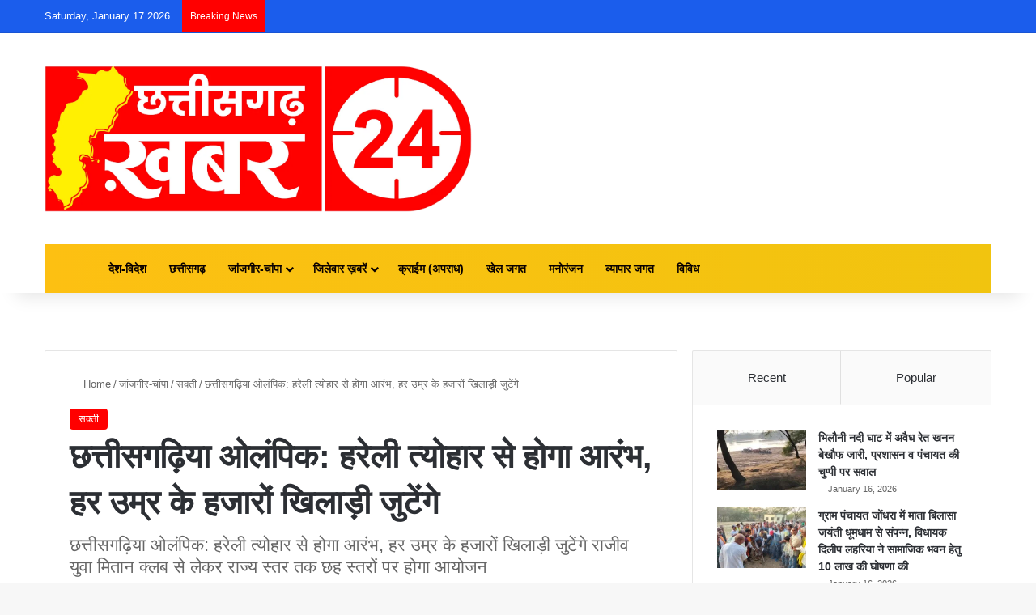

--- FILE ---
content_type: text/html; charset=UTF-8
request_url: https://cgkhabar24.com/4487/
body_size: 59200
content:
<!DOCTYPE html><html dir="ltr" lang="en-US" prefix="og: https://ogp.me/ns#" class="" data-skin="light" prefix="og: http://ogp.me/ns#"><head><script data-no-optimize="1">var litespeed_docref=sessionStorage.getItem("litespeed_docref");litespeed_docref&&(Object.defineProperty(document,"referrer",{get:function(){return litespeed_docref}}),sessionStorage.removeItem("litespeed_docref"));</script> <meta charset="UTF-8" /><link rel="profile" href="https://gmpg.org/xfn/11" /><title>छत्तीसगढ़िया ओलंपिक: हरेली त्योहार से होगा आरंभ, हर उम्र के हजारों खिलाड़ी जुटेंगे - CG Khabar24</title><meta http-equiv='x-dns-prefetch-control' content='on'><link rel='dns-prefetch' href='//cdnjs.cloudflare.com' /><link rel='dns-prefetch' href='//ajax.googleapis.com' /><link rel='dns-prefetch' href='//fonts.googleapis.com' /><link rel='dns-prefetch' href='//fonts.gstatic.com' /><link rel='dns-prefetch' href='//s.gravatar.com' /><link rel='dns-prefetch' href='//www.google-analytics.com' /><link rel='preload' as='script' href='https://ajax.googleapis.com/ajax/libs/webfont/1/webfont.js'><style>#wpadminbar #wp-admin-bar-wccp_free_top_button .ab-icon:before {
	content: "\f160";
	color: #02CA02;
	top: 3px;
}
#wpadminbar #wp-admin-bar-wccp_free_top_button .ab-icon {
	transform: rotate(45deg);
}</style><meta name="description" content="दलीय एवं एकल श्रेणी में 16 तरह के पारम्परिक खेल में शामिल बच्चों से लेकर बुजुर्ग तक तीन आयु वर्ग में होंगे प्रतिभागी सक्ती, 06 जुलाई 2023/ छत्तीसगढ़ में प्रतिवर्ष कि तरह इस वर्ष भी छत्तीसगढ़िया ओलम्पिक खेल 2023-24 का आयोजन 17 जुलाई हरेली तिहार से किया जा रहा है। कलेक्टर श्रीमती नूपुर राशि" /><meta name="robots" content="max-image-preview:large" /><meta name="author" content="CGKHABAR24"/><link rel="canonical" href="https://cgkhabar24.com/4487/" /><meta name="generator" content="All in One SEO (AIOSEO) 4.9.3" /><meta property="og:locale" content="en_US" /><meta property="og:site_name" content="CG Khabar24 -" /><meta property="og:type" content="article" /><meta property="og:title" content="छत्तीसगढ़िया ओलंपिक: हरेली त्योहार से होगा आरंभ, हर उम्र के हजारों खिलाड़ी जुटेंगे - CG Khabar24" /><meta property="og:description" content="दलीय एवं एकल श्रेणी में 16 तरह के पारम्परिक खेल में शामिल बच्चों से लेकर बुजुर्ग तक तीन आयु वर्ग में होंगे प्रतिभागी सक्ती, 06 जुलाई 2023/ छत्तीसगढ़ में प्रतिवर्ष कि तरह इस वर्ष भी छत्तीसगढ़िया ओलम्पिक खेल 2023-24 का आयोजन 17 जुलाई हरेली तिहार से किया जा रहा है। कलेक्टर श्रीमती नूपुर राशि" /><meta property="og:url" content="https://cgkhabar24.com/4487/" /><meta property="article:published_time" content="2023-07-06T09:18:19+00:00" /><meta property="article:modified_time" content="2023-07-06T09:23:06+00:00" /><meta name="twitter:card" content="summary_large_image" /><meta name="twitter:title" content="छत्तीसगढ़िया ओलंपिक: हरेली त्योहार से होगा आरंभ, हर उम्र के हजारों खिलाड़ी जुटेंगे - CG Khabar24" /><meta name="twitter:description" content="दलीय एवं एकल श्रेणी में 16 तरह के पारम्परिक खेल में शामिल बच्चों से लेकर बुजुर्ग तक तीन आयु वर्ग में होंगे प्रतिभागी सक्ती, 06 जुलाई 2023/ छत्तीसगढ़ में प्रतिवर्ष कि तरह इस वर्ष भी छत्तीसगढ़िया ओलम्पिक खेल 2023-24 का आयोजन 17 जुलाई हरेली तिहार से किया जा रहा है। कलेक्टर श्रीमती नूपुर राशि" /> <script type="application/ld+json" class="aioseo-schema">{"@context":"https:\/\/schema.org","@graph":[{"@type":"BlogPosting","@id":"https:\/\/cgkhabar24.com\/4487\/#blogposting","name":"\u091b\u0924\u094d\u0924\u0940\u0938\u0917\u095d\u093f\u092f\u093e \u0913\u0932\u0902\u092a\u093f\u0915: \u0939\u0930\u0947\u0932\u0940 \u0924\u094d\u092f\u094b\u0939\u093e\u0930 \u0938\u0947 \u0939\u094b\u0917\u093e \u0906\u0930\u0902\u092d, \u0939\u0930 \u0909\u092e\u094d\u0930 \u0915\u0947 \u0939\u091c\u093e\u0930\u094b\u0902 \u0916\u093f\u0932\u093e\u095c\u0940 \u091c\u0941\u091f\u0947\u0902\u0917\u0947 - CG Khabar24","headline":"\u091b\u0924\u094d\u0924\u0940\u0938\u0917\u095d\u093f\u092f\u093e \u0913\u0932\u0902\u092a\u093f\u0915: \u0939\u0930\u0947\u0932\u0940 \u0924\u094d\u092f\u094b\u0939\u093e\u0930 \u0938\u0947 \u0939\u094b\u0917\u093e \u0906\u0930\u0902\u092d, \u0939\u0930 \u0909\u092e\u094d\u0930 \u0915\u0947 \u0939\u091c\u093e\u0930\u094b\u0902 \u0916\u093f\u0932\u093e\u095c\u0940 \u091c\u0941\u091f\u0947\u0902\u0917\u0947","author":{"@id":"https:\/\/cgkhabar24.com\/author\/vijay-cgkhabhar24\/#author"},"publisher":{"@id":"https:\/\/cgkhabar24.com\/#organization"},"image":{"@type":"ImageObject","url":"https:\/\/cgkhabar24.com\/wp-content\/uploads\/2023\/07\/IMG-20230706-WA0019.jpg","width":400,"height":225},"datePublished":"2023-07-06T09:18:19+00:00","dateModified":"2023-07-06T09:23:06+00:00","inLanguage":"en-US","mainEntityOfPage":{"@id":"https:\/\/cgkhabar24.com\/4487\/#webpage"},"isPartOf":{"@id":"https:\/\/cgkhabar24.com\/4487\/#webpage"},"articleSection":"\u0938\u0915\u094d\u0924\u0940"},{"@type":"BreadcrumbList","@id":"https:\/\/cgkhabar24.com\/4487\/#breadcrumblist","itemListElement":[{"@type":"ListItem","@id":"https:\/\/cgkhabar24.com#listItem","position":1,"name":"Home","item":"https:\/\/cgkhabar24.com","nextItem":{"@type":"ListItem","@id":"https:\/\/cgkhabar24.com\/category\/%e0%a4%9c%e0%a4%be%e0%a4%82%e0%a4%9c%e0%a4%97%e0%a5%80%e0%a4%b0-%e0%a4%9a%e0%a4%be%e0%a4%82%e0%a4%aa%e0%a4%be\/#listItem","name":"\u091c\u093e\u0902\u091c\u0917\u0940\u0930-\u091a\u093e\u0902\u092a\u093e"}},{"@type":"ListItem","@id":"https:\/\/cgkhabar24.com\/category\/%e0%a4%9c%e0%a4%be%e0%a4%82%e0%a4%9c%e0%a4%97%e0%a5%80%e0%a4%b0-%e0%a4%9a%e0%a4%be%e0%a4%82%e0%a4%aa%e0%a4%be\/#listItem","position":2,"name":"\u091c\u093e\u0902\u091c\u0917\u0940\u0930-\u091a\u093e\u0902\u092a\u093e","item":"https:\/\/cgkhabar24.com\/category\/%e0%a4%9c%e0%a4%be%e0%a4%82%e0%a4%9c%e0%a4%97%e0%a5%80%e0%a4%b0-%e0%a4%9a%e0%a4%be%e0%a4%82%e0%a4%aa%e0%a4%be\/","nextItem":{"@type":"ListItem","@id":"https:\/\/cgkhabar24.com\/category\/%e0%a4%9c%e0%a4%be%e0%a4%82%e0%a4%9c%e0%a4%97%e0%a5%80%e0%a4%b0-%e0%a4%9a%e0%a4%be%e0%a4%82%e0%a4%aa%e0%a4%be\/%e0%a4%b8%e0%a4%95%e0%a5%8d%e0%a4%a4%e0%a5%80\/#listItem","name":"\u0938\u0915\u094d\u0924\u0940"},"previousItem":{"@type":"ListItem","@id":"https:\/\/cgkhabar24.com#listItem","name":"Home"}},{"@type":"ListItem","@id":"https:\/\/cgkhabar24.com\/category\/%e0%a4%9c%e0%a4%be%e0%a4%82%e0%a4%9c%e0%a4%97%e0%a5%80%e0%a4%b0-%e0%a4%9a%e0%a4%be%e0%a4%82%e0%a4%aa%e0%a4%be\/%e0%a4%b8%e0%a4%95%e0%a5%8d%e0%a4%a4%e0%a5%80\/#listItem","position":3,"name":"\u0938\u0915\u094d\u0924\u0940","item":"https:\/\/cgkhabar24.com\/category\/%e0%a4%9c%e0%a4%be%e0%a4%82%e0%a4%9c%e0%a4%97%e0%a5%80%e0%a4%b0-%e0%a4%9a%e0%a4%be%e0%a4%82%e0%a4%aa%e0%a4%be\/%e0%a4%b8%e0%a4%95%e0%a5%8d%e0%a4%a4%e0%a5%80\/","nextItem":{"@type":"ListItem","@id":"https:\/\/cgkhabar24.com\/4487\/#listItem","name":"\u091b\u0924\u094d\u0924\u0940\u0938\u0917\u095d\u093f\u092f\u093e \u0913\u0932\u0902\u092a\u093f\u0915: \u0939\u0930\u0947\u0932\u0940 \u0924\u094d\u092f\u094b\u0939\u093e\u0930 \u0938\u0947 \u0939\u094b\u0917\u093e \u0906\u0930\u0902\u092d, \u0939\u0930 \u0909\u092e\u094d\u0930 \u0915\u0947 \u0939\u091c\u093e\u0930\u094b\u0902 \u0916\u093f\u0932\u093e\u095c\u0940 \u091c\u0941\u091f\u0947\u0902\u0917\u0947"},"previousItem":{"@type":"ListItem","@id":"https:\/\/cgkhabar24.com\/category\/%e0%a4%9c%e0%a4%be%e0%a4%82%e0%a4%9c%e0%a4%97%e0%a5%80%e0%a4%b0-%e0%a4%9a%e0%a4%be%e0%a4%82%e0%a4%aa%e0%a4%be\/#listItem","name":"\u091c\u093e\u0902\u091c\u0917\u0940\u0930-\u091a\u093e\u0902\u092a\u093e"}},{"@type":"ListItem","@id":"https:\/\/cgkhabar24.com\/4487\/#listItem","position":4,"name":"\u091b\u0924\u094d\u0924\u0940\u0938\u0917\u095d\u093f\u092f\u093e \u0913\u0932\u0902\u092a\u093f\u0915: \u0939\u0930\u0947\u0932\u0940 \u0924\u094d\u092f\u094b\u0939\u093e\u0930 \u0938\u0947 \u0939\u094b\u0917\u093e \u0906\u0930\u0902\u092d, \u0939\u0930 \u0909\u092e\u094d\u0930 \u0915\u0947 \u0939\u091c\u093e\u0930\u094b\u0902 \u0916\u093f\u0932\u093e\u095c\u0940 \u091c\u0941\u091f\u0947\u0902\u0917\u0947","previousItem":{"@type":"ListItem","@id":"https:\/\/cgkhabar24.com\/category\/%e0%a4%9c%e0%a4%be%e0%a4%82%e0%a4%9c%e0%a4%97%e0%a5%80%e0%a4%b0-%e0%a4%9a%e0%a4%be%e0%a4%82%e0%a4%aa%e0%a4%be\/%e0%a4%b8%e0%a4%95%e0%a5%8d%e0%a4%a4%e0%a5%80\/#listItem","name":"\u0938\u0915\u094d\u0924\u0940"}}]},{"@type":"Organization","@id":"https:\/\/cgkhabar24.com\/#organization","name":"CG khabar","url":"https:\/\/cgkhabar24.com\/","telephone":"+919755336600"},{"@type":"Person","@id":"https:\/\/cgkhabar24.com\/author\/vijay-cgkhabhar24\/#author","url":"https:\/\/cgkhabar24.com\/author\/vijay-cgkhabhar24\/","name":"CGKHABAR24","image":{"@type":"ImageObject","@id":"https:\/\/cgkhabar24.com\/4487\/#authorImage","url":"https:\/\/cgkhabar24.com\/wp-content\/uploads\/2023\/04\/IMG-20230420-WA0132-150x150.jpg","width":96,"height":96,"caption":"CGKHABAR24"}},{"@type":"WebPage","@id":"https:\/\/cgkhabar24.com\/4487\/#webpage","url":"https:\/\/cgkhabar24.com\/4487\/","name":"\u091b\u0924\u094d\u0924\u0940\u0938\u0917\u095d\u093f\u092f\u093e \u0913\u0932\u0902\u092a\u093f\u0915: \u0939\u0930\u0947\u0932\u0940 \u0924\u094d\u092f\u094b\u0939\u093e\u0930 \u0938\u0947 \u0939\u094b\u0917\u093e \u0906\u0930\u0902\u092d, \u0939\u0930 \u0909\u092e\u094d\u0930 \u0915\u0947 \u0939\u091c\u093e\u0930\u094b\u0902 \u0916\u093f\u0932\u093e\u095c\u0940 \u091c\u0941\u091f\u0947\u0902\u0917\u0947 - CG Khabar24","description":"\u0926\u0932\u0940\u092f \u090f\u0935\u0902 \u090f\u0915\u0932 \u0936\u094d\u0930\u0947\u0923\u0940 \u092e\u0947\u0902 16 \u0924\u0930\u0939 \u0915\u0947 \u092a\u093e\u0930\u092e\u094d\u092a\u0930\u093f\u0915 \u0916\u0947\u0932 \u092e\u0947\u0902 \u0936\u093e\u092e\u093f\u0932 \u092c\u091a\u094d\u091a\u094b\u0902 \u0938\u0947 \u0932\u0947\u0915\u0930 \u092c\u0941\u091c\u0941\u0930\u094d\u0917 \u0924\u0915 \u0924\u0940\u0928 \u0906\u092f\u0941 \u0935\u0930\u094d\u0917 \u092e\u0947\u0902 \u0939\u094b\u0902\u0917\u0947 \u092a\u094d\u0930\u0924\u093f\u092d\u093e\u0917\u0940 \u0938\u0915\u094d\u0924\u0940, 06 \u091c\u0941\u0932\u093e\u0908 2023\/ \u091b\u0924\u094d\u0924\u0940\u0938\u0917\u095d \u092e\u0947\u0902 \u092a\u094d\u0930\u0924\u093f\u0935\u0930\u094d\u0937 \u0915\u093f \u0924\u0930\u0939 \u0907\u0938 \u0935\u0930\u094d\u0937 \u092d\u0940 \u091b\u0924\u094d\u0924\u0940\u0938\u0917\u095d\u093f\u092f\u093e \u0913\u0932\u092e\u094d\u092a\u093f\u0915 \u0916\u0947\u0932 2023-24 \u0915\u093e \u0906\u092f\u094b\u091c\u0928 17 \u091c\u0941\u0932\u093e\u0908 \u0939\u0930\u0947\u0932\u0940 \u0924\u093f\u0939\u093e\u0930 \u0938\u0947 \u0915\u093f\u092f\u093e \u091c\u093e \u0930\u0939\u093e \u0939\u0948\u0964 \u0915\u0932\u0947\u0915\u094d\u091f\u0930 \u0936\u094d\u0930\u0940\u092e\u0924\u0940 \u0928\u0942\u092a\u0941\u0930 \u0930\u093e\u0936\u093f","inLanguage":"en-US","isPartOf":{"@id":"https:\/\/cgkhabar24.com\/#website"},"breadcrumb":{"@id":"https:\/\/cgkhabar24.com\/4487\/#breadcrumblist"},"author":{"@id":"https:\/\/cgkhabar24.com\/author\/vijay-cgkhabhar24\/#author"},"creator":{"@id":"https:\/\/cgkhabar24.com\/author\/vijay-cgkhabhar24\/#author"},"image":{"@type":"ImageObject","url":"https:\/\/cgkhabar24.com\/wp-content\/uploads\/2023\/07\/IMG-20230706-WA0019.jpg","@id":"https:\/\/cgkhabar24.com\/4487\/#mainImage","width":400,"height":225},"primaryImageOfPage":{"@id":"https:\/\/cgkhabar24.com\/4487\/#mainImage"},"datePublished":"2023-07-06T09:18:19+00:00","dateModified":"2023-07-06T09:23:06+00:00"},{"@type":"WebSite","@id":"https:\/\/cgkhabar24.com\/#website","url":"https:\/\/cgkhabar24.com\/","name":"khabri junction","inLanguage":"en-US","publisher":{"@id":"https:\/\/cgkhabar24.com\/#organization"}}]}</script>  <script id="google_gtagjs-js-consent-mode-data-layer" type="litespeed/javascript">window.dataLayer=window.dataLayer||[];function gtag(){dataLayer.push(arguments)}
gtag('consent','default',{"ad_personalization":"denied","ad_storage":"denied","ad_user_data":"denied","analytics_storage":"denied","functionality_storage":"denied","security_storage":"denied","personalization_storage":"denied","region":["AT","BE","BG","CH","CY","CZ","DE","DK","EE","ES","FI","FR","GB","GR","HR","HU","IE","IS","IT","LI","LT","LU","LV","MT","NL","NO","PL","PT","RO","SE","SI","SK"],"wait_for_update":500});window._googlesitekitConsentCategoryMap={"statistics":["analytics_storage"],"marketing":["ad_storage","ad_user_data","ad_personalization"],"functional":["functionality_storage","security_storage"],"preferences":["personalization_storage"]};window._googlesitekitConsents={"ad_personalization":"denied","ad_storage":"denied","ad_user_data":"denied","analytics_storage":"denied","functionality_storage":"denied","security_storage":"denied","personalization_storage":"denied","region":["AT","BE","BG","CH","CY","CZ","DE","DK","EE","ES","FI","FR","GB","GR","HR","HU","IE","IS","IT","LI","LT","LU","LV","MT","NL","NO","PL","PT","RO","SE","SI","SK"],"wait_for_update":500}</script> <link rel='dns-prefetch' href='//www.googletagmanager.com' /><link rel='dns-prefetch' href='//pagead2.googlesyndication.com' /><link rel="alternate" type="application/rss+xml" title="CG Khabar24 &raquo; Feed" href="https://cgkhabar24.com/feed/" /><link rel="alternate" type="application/rss+xml" title="CG Khabar24 &raquo; Comments Feed" href="https://cgkhabar24.com/comments/feed/" /> <script type="litespeed/javascript">try{if('undefined'!=typeof localStorage){var tieSkin=localStorage.getItem('tie-skin')}
var html=document.getElementsByTagName('html')[0].classList,htmlSkin='light';if(html.contains('dark-skin')){htmlSkin='dark'}
if(tieSkin!=null&&tieSkin!=htmlSkin){html.add('tie-skin-inverted');var tieSkinInverted=!0}
if(tieSkin=='dark'){html.add('dark-skin')}else if(tieSkin=='light'){html.remove('dark-skin')}}catch(e){console.log(e)}</script> <link rel="alternate" type="application/rss+xml" title="CG Khabar24 &raquo; छत्तीसगढ़िया ओलंपिक: हरेली त्योहार से होगा आरंभ, हर उम्र के हजारों खिलाड़ी जुटेंगे Comments Feed" href="https://cgkhabar24.com/4487/feed/" /><style type="text/css">:root{				
			--tie-preset-gradient-1: linear-gradient(135deg, rgba(6, 147, 227, 1) 0%, rgb(155, 81, 224) 100%);
			--tie-preset-gradient-2: linear-gradient(135deg, rgb(122, 220, 180) 0%, rgb(0, 208, 130) 100%);
			--tie-preset-gradient-3: linear-gradient(135deg, rgba(252, 185, 0, 1) 0%, rgba(255, 105, 0, 1) 100%);
			--tie-preset-gradient-4: linear-gradient(135deg, rgba(255, 105, 0, 1) 0%, rgb(207, 46, 46) 100%);
			--tie-preset-gradient-5: linear-gradient(135deg, rgb(238, 238, 238) 0%, rgb(169, 184, 195) 100%);
			--tie-preset-gradient-6: linear-gradient(135deg, rgb(74, 234, 220) 0%, rgb(151, 120, 209) 20%, rgb(207, 42, 186) 40%, rgb(238, 44, 130) 60%, rgb(251, 105, 98) 80%, rgb(254, 248, 76) 100%);
			--tie-preset-gradient-7: linear-gradient(135deg, rgb(255, 206, 236) 0%, rgb(152, 150, 240) 100%);
			--tie-preset-gradient-8: linear-gradient(135deg, rgb(254, 205, 165) 0%, rgb(254, 45, 45) 50%, rgb(107, 0, 62) 100%);
			--tie-preset-gradient-9: linear-gradient(135deg, rgb(255, 203, 112) 0%, rgb(199, 81, 192) 50%, rgb(65, 88, 208) 100%);
			--tie-preset-gradient-10: linear-gradient(135deg, rgb(255, 245, 203) 0%, rgb(182, 227, 212) 50%, rgb(51, 167, 181) 100%);
			--tie-preset-gradient-11: linear-gradient(135deg, rgb(202, 248, 128) 0%, rgb(113, 206, 126) 100%);
			--tie-preset-gradient-12: linear-gradient(135deg, rgb(2, 3, 129) 0%, rgb(40, 116, 252) 100%);
			--tie-preset-gradient-13: linear-gradient(135deg, #4D34FA, #ad34fa);
			--tie-preset-gradient-14: linear-gradient(135deg, #0057FF, #31B5FF);
			--tie-preset-gradient-15: linear-gradient(135deg, #FF007A, #FF81BD);
			--tie-preset-gradient-16: linear-gradient(135deg, #14111E, #4B4462);
			--tie-preset-gradient-17: linear-gradient(135deg, #F32758, #FFC581);

			
					--main-nav-background: #1f2024;
					--main-nav-secondry-background: rgba(0,0,0,0.2);
					--main-nav-primary-color: #0088ff;
					--main-nav-contrast-primary-color: #FFFFFF;
					--main-nav-text-color: #FFFFFF;
					--main-nav-secondry-text-color: rgba(225,255,255,0.5);
					--main-nav-main-border-color: rgba(255,255,255,0.07);
					--main-nav-secondry-border-color: rgba(255,255,255,0.04);
				
			}</style><link rel="alternate" title="oEmbed (JSON)" type="application/json+oembed" href="https://cgkhabar24.com/wp-json/oembed/1.0/embed?url=https%3A%2F%2Fcgkhabar24.com%2F4487%2F" /><link rel="alternate" title="oEmbed (XML)" type="text/xml+oembed" href="https://cgkhabar24.com/wp-json/oembed/1.0/embed?url=https%3A%2F%2Fcgkhabar24.com%2F4487%2F&#038;format=xml" /><meta property="og:title" content="छत्तीसगढ़िया ओलंपिक: हरेली त्योहार से होगा आरंभ, हर उम्र के हजारों खिलाड़ी जुटेंगे - CG Khabar24" /><meta property="og:type" content="article" /><meta property="og:description" content="&nbsp; दलीय एवं एकल श्रेणी में 16 तरह के पारम्परिक खेल में शामिल बच्चों से लेकर बुजुर्ग तक तीन आयु व" /><meta property="og:url" content="https://cgkhabar24.com/4487/" /><meta property="og:site_name" content="CG Khabar24" /><meta property="og:image" content="https://cgkhabar24.com/wp-content/uploads/2023/07/IMG-20230706-WA0019.jpg" /><meta name="viewport" content="width=device-width, initial-scale=1.0" /><style id='wp-img-auto-sizes-contain-inline-css' type='text/css'>img:is([sizes=auto i],[sizes^="auto," i]){contain-intrinsic-size:3000px 1500px}
/*# sourceURL=wp-img-auto-sizes-contain-inline-css */</style><style id="litespeed-ccss">:root{--tie-preset-gradient-1:linear-gradient(135deg,rgba(6,147,227,1) 0%,#9b51e0 100%);--tie-preset-gradient-2:linear-gradient(135deg,#7adcb4 0%,#00d082 100%);--tie-preset-gradient-3:linear-gradient(135deg,rgba(252,185,0,1) 0%,rgba(255,105,0,1) 100%);--tie-preset-gradient-4:linear-gradient(135deg,rgba(255,105,0,1) 0%,#cf2e2e 100%);--tie-preset-gradient-5:linear-gradient(135deg,#eee 0%,#a9b8c3 100%);--tie-preset-gradient-6:linear-gradient(135deg,#4aeadc 0%,#9778d1 20%,#cf2aba 40%,#ee2c82 60%,#fb6962 80%,#fef84c 100%);--tie-preset-gradient-7:linear-gradient(135deg,#ffceec 0%,#9896f0 100%);--tie-preset-gradient-8:linear-gradient(135deg,#fecda5 0%,#fe2d2d 50%,#6b003e 100%);--tie-preset-gradient-9:linear-gradient(135deg,#ffcb70 0%,#c751c0 50%,#4158d0 100%);--tie-preset-gradient-10:linear-gradient(135deg,#fff5cb 0%,#b6e3d4 50%,#33a7b5 100%);--tie-preset-gradient-11:linear-gradient(135deg,#caf880 0%,#71ce7e 100%);--tie-preset-gradient-12:linear-gradient(135deg,#020381 0%,#2874fc 100%);--tie-preset-gradient-13:linear-gradient(135deg,#4d34fa,#ad34fa);--tie-preset-gradient-14:linear-gradient(135deg,#0057ff,#31b5ff);--tie-preset-gradient-15:linear-gradient(135deg,#ff007a,#ff81bd);--tie-preset-gradient-16:linear-gradient(135deg,#14111e,#4b4462);--tie-preset-gradient-17:linear-gradient(135deg,#f32758,#ffc581);--main-nav-background:#1f2024;--main-nav-secondry-background:rgba(0,0,0,.2);--main-nav-primary-color:#08f;--main-nav-contrast-primary-color:#fff;--main-nav-text-color:#fff;--main-nav-secondry-text-color:rgba(225,255,255,.5);--main-nav-main-border-color:rgba(255,255,255,.07);--main-nav-secondry-border-color:rgba(255,255,255,.04)}:root{--wp--preset--aspect-ratio--square:1;--wp--preset--aspect-ratio--4-3:4/3;--wp--preset--aspect-ratio--3-4:3/4;--wp--preset--aspect-ratio--3-2:3/2;--wp--preset--aspect-ratio--2-3:2/3;--wp--preset--aspect-ratio--16-9:16/9;--wp--preset--aspect-ratio--9-16:9/16;--wp--preset--color--black:#000;--wp--preset--color--cyan-bluish-gray:#abb8c3;--wp--preset--color--white:#fff;--wp--preset--color--pale-pink:#f78da7;--wp--preset--color--vivid-red:#cf2e2e;--wp--preset--color--luminous-vivid-orange:#ff6900;--wp--preset--color--luminous-vivid-amber:#fcb900;--wp--preset--color--light-green-cyan:#7bdcb5;--wp--preset--color--vivid-green-cyan:#00d084;--wp--preset--color--pale-cyan-blue:#8ed1fc;--wp--preset--color--vivid-cyan-blue:#0693e3;--wp--preset--color--vivid-purple:#9b51e0;--wp--preset--color--global-color:red;--wp--preset--gradient--vivid-cyan-blue-to-vivid-purple:linear-gradient(135deg,rgba(6,147,227,1) 0%,#9b51e0 100%);--wp--preset--gradient--light-green-cyan-to-vivid-green-cyan:linear-gradient(135deg,#7adcb4 0%,#00d082 100%);--wp--preset--gradient--luminous-vivid-amber-to-luminous-vivid-orange:linear-gradient(135deg,rgba(252,185,0,1) 0%,rgba(255,105,0,1) 100%);--wp--preset--gradient--luminous-vivid-orange-to-vivid-red:linear-gradient(135deg,rgba(255,105,0,1) 0%,#cf2e2e 100%);--wp--preset--gradient--very-light-gray-to-cyan-bluish-gray:linear-gradient(135deg,#eee 0%,#a9b8c3 100%);--wp--preset--gradient--cool-to-warm-spectrum:linear-gradient(135deg,#4aeadc 0%,#9778d1 20%,#cf2aba 40%,#ee2c82 60%,#fb6962 80%,#fef84c 100%);--wp--preset--gradient--blush-light-purple:linear-gradient(135deg,#ffceec 0%,#9896f0 100%);--wp--preset--gradient--blush-bordeaux:linear-gradient(135deg,#fecda5 0%,#fe2d2d 50%,#6b003e 100%);--wp--preset--gradient--luminous-dusk:linear-gradient(135deg,#ffcb70 0%,#c751c0 50%,#4158d0 100%);--wp--preset--gradient--pale-ocean:linear-gradient(135deg,#fff5cb 0%,#b6e3d4 50%,#33a7b5 100%);--wp--preset--gradient--electric-grass:linear-gradient(135deg,#caf880 0%,#71ce7e 100%);--wp--preset--gradient--midnight:linear-gradient(135deg,#020381 0%,#2874fc 100%);--wp--preset--font-size--small:13px;--wp--preset--font-size--medium:20px;--wp--preset--font-size--large:36px;--wp--preset--font-size--x-large:42px;--wp--preset--spacing--20:.44rem;--wp--preset--spacing--30:.67rem;--wp--preset--spacing--40:1rem;--wp--preset--spacing--50:1.5rem;--wp--preset--spacing--60:2.25rem;--wp--preset--spacing--70:3.38rem;--wp--preset--spacing--80:5.06rem;--wp--preset--shadow--natural:6px 6px 9px rgba(0,0,0,.2);--wp--preset--shadow--deep:12px 12px 50px rgba(0,0,0,.4);--wp--preset--shadow--sharp:6px 6px 0px rgba(0,0,0,.2);--wp--preset--shadow--outlined:6px 6px 0px -3px rgba(255,255,255,1),6px 6px rgba(0,0,0,1);--wp--preset--shadow--crisp:6px 6px 0px rgba(0,0,0,1)}.qlwapp-whatsapp-icon{font-family:"qlwapp-whatsapp"!important;speak:none;font-style:normal;font-weight:400;font-variant:normal;text-transform:none;line-height:1;-webkit-font-smoothing:antialiased;-moz-osx-font-smoothing:grayscale}.qlwapp-whatsapp-icon:before{content:""}#qlwapp{box-sizing:border-box;font-size:var(--qlwapp-scheme-font-size);font-family:var(--qlwapp-scheme-font-family)}@media (min-width:430px){#qlwapp{width:430px}}#qlwapp *{box-sizing:border-box}#qlwapp.qlwapp-bottom-left{position:fixed;z-index:9999999}#qlwapp.qlwapp-bottom-left{right:auto;left:0}#qlwapp.qlwapp-bottom-left.qlwapp-button .qlwapp-toggle{margin-left:20px}#qlwapp.qlwapp-bottom-left{top:auto;bottom:0}#qlwapp.qlwapp-rounded.qlwapp-button .qlwapp-toggle{border-radius:50px}#qlwapp .qlwapp-container{display:flex;flex-direction:column}#qlwapp .qlwapp-close{font-family:"Source Serif Pro";display:block;opacity:.8;font-style:unset;font-size:24px;font-weight:700;width:24px;height:24px;text-align:center;line-height:24px;z-index:1}#qlwapp .qlwapp-toggle{display:inline-flex;align-items:center;justify-content:center;margin-left:auto;margin-right:auto}#qlwapp .qlwapp-toggle{box-shadow:0 1px 6px 0 rgba(0,0,0,.06),0 2px 32px 0 rgba(0,0,0,.16);margin-top:24px;margin-bottom:24px;position:relative;text-decoration:none}#qlwapp .qlwapp-toggle{outline:none;text-decoration:none}#qlwapp.qlwapp-button .qlwapp-toggle{height:40px;white-space:nowrap;padding:12px 24px}#qlwapp.qlwapp-button .qlwapp-toggle .qlwapp-icon{margin:0 12px 0 0}#qlwapp.qlwapp-button .qlwapp-toggle .qlwapp-close{display:none}#qlwapp .qlwapp-toggle{background-color:var(--qlwapp-scheme-brand,#25d366)}#qlwapp .qlwapp-close,#qlwapp .qlwapp-toggle{color:var(--qlwapp-scheme-text,#fff)}#qlwapp{animation-duration:1.5s;animation-timing-function:ease-in;animation-name:var(--qlwapp-button-animation-name,"none");animation-delay:var(--qlwapp-button-animation-delay,0);animation-iteration-count:1;transform-origin:center;display:none}:root{--brand-color:#0669ff;--dark-brand-color:#0051cc;--bright-color:#fff;--base-color:#2c2f34}html{-ms-touch-action:manipulation;touch-action:manipulation;-webkit-text-size-adjust:100%;-ms-text-size-adjust:100%}article,aside,figure,header,nav{display:block}a{background-color:transparent}img{border-style:none}figure{margin:1em 0}button,input,textarea{font:inherit}button,input{overflow:visible}button,input,textarea{margin:0}button{text-transform:none}button,[type=submit]{-webkit-appearance:button}button::-moz-focus-inner,input::-moz-focus-inner{border:0;padding:0}button:-moz-focusring,input:-moz-focusring{outline:1px dotted ButtonText}textarea{overflow:auto}[type=checkbox]{box-sizing:border-box;padding:0}[type=search]{-webkit-appearance:textfield}[type=search]::-webkit-search-cancel-button,[type=search]::-webkit-search-decoration{-webkit-appearance:none}*{padding:0;margin:0;list-style:none;border:0;outline:none;box-sizing:border-box}*:before,*:after{box-sizing:border-box}body{background:#f7f7f7;color:var(--base-color);font-family:-apple-system,BlinkMacSystemFont,"Segoe UI",Roboto,Oxygen,Oxygen-Sans,Ubuntu,Cantarell,"Helvetica Neue","Open Sans",Arial,sans-serif;font-size:13px;line-height:21px}h1,.the-subtitle{line-height:1.4;font-weight:600}h1{font-size:41px;font-weight:700}.the-subtitle{font-size:17px}a{color:var(--base-color);text-decoration:none}img{max-width:100%;height:auto}p{line-height:1.7}.screen-reader-text{clip:rect(1px,1px,1px,1px);position:absolute!important;height:1px;width:1px;overflow:hidden}.header-layout-3.no-stream-item .logo-container{width:100%;float:none}.tie-icon:before,[class^=tie-icon-],[class*=" tie-icon-"]{font-family:'tiefonticon'!important;speak:never;font-style:normal;font-weight:400;font-variant:normal;text-transform:none;line-height:1;-webkit-font-smoothing:antialiased;-moz-osx-font-smoothing:grayscale;display:inline-block}body.tie-no-js a.remove,body.tie-no-js .menu-sub-content{display:none!important}body.tie-no-js .fas,body.tie-no-js .tie-icon:before,body.tie-no-js [class^=tie-icon-],body.tie-no-js [class*=" tie-icon-"]{visibility:hidden!important}body.tie-no-js [class^=tie-icon-]:before,body.tie-no-js [class*=" tie-icon-"]:before{content:"\f105"}.tie-popup,#autocomplete-suggestions{display:none}.container{margin-right:auto;margin-left:auto;padding-left:15px;padding-right:15px}.container:after{content:"";display:table;clear:both}@media (min-width:768px){.container{width:100%}}@media (min-width:1200px){.container{max-width:1200px}}.tie-row{margin-left:-15px;margin-right:-15px}.tie-row:after{content:"";display:table;clear:both}.tie-col-md-4,.tie-col-md-8,.tie-col-xs-12{position:relative;min-height:1px;padding-left:15px;padding-right:15px}.tie-col-xs-12{float:left}.tie-col-xs-12{width:100%}@media (min-width:992px){.tie-col-md-4,.tie-col-md-8{float:left}.tie-col-md-4{width:33.33333%}.tie-col-md-8{width:66.66667%}}.tie-alignleft{float:left}.tie-alignright{float:right}.fullwidth{width:100%!important}.clearfix:before,.clearfix:after{content:"20";display:block;height:0;overflow:hidden}.clearfix:after{clear:both}.tie-container,#tie-wrapper{height:100%;min-height:650px}.tie-container{position:relative;overflow:hidden}#tie-wrapper{background:#fff;position:relative;z-index:108;height:100%;margin:0 auto}.container-wrapper{background:#fff;border:1px solid rgba(0,0,0,.1);border-radius:2px;padding:30px}#content{margin-top:30px}@media (max-width:991px){#content{margin-top:15px}}.site-content{-ms-word-wrap:break-word;word-wrap:break-word}.theme-header{background:#fff;position:relative;z-index:999}.theme-header:after{content:"";display:table;clear:both}.theme-header.has-shadow{box-shadow:rgba(0,0,0,.1) 0px 25px 20px -20px}#menu-components-wrap{display:flex;justify-content:space-between;width:100%;flex-wrap:wrap}.logo-row{position:relative}#logo{margin-top:40px;margin-bottom:40px;display:block;float:left}#logo img{vertical-align:middle}#logo a{display:inline-block}#tie-logo-inverted{display:none}@media (max-width:991px){#theme-header.has-normal-width-logo #logo{margin:14px 0!important;text-align:left;line-height:1}#theme-header.has-normal-width-logo #logo img{width:auto;height:auto;max-width:190px}}@media (max-width:479px){#theme-header.has-normal-width-logo #logo img{max-width:160px;max-height:60px!important}}@media (max-width:991px){#theme-header.mobile-header-centered #logo{float:none;text-align:center}}.components{display:flex;align-items:center;justify-content:end}.components>li{position:relative}.components>li>a{display:block;position:relative;width:30px;text-align:center;font-size:16px;white-space:nowrap}@media (max-width:991px){.logo-container{border-width:0;display:flex;flex-flow:row nowrap;align-items:center;justify-content:space-between}}.mobile-header-components{display:none;z-index:10;height:30px;line-height:30px;flex-wrap:nowrap;flex:1 1 0%}.mobile-header-components .components{float:none;display:flex!important;justify-content:stretch}.mobile-header-components .components li.custom-menu-link{display:inline-block;float:none}.mobile-header-components .components li.custom-menu-link>a{width:20px;padding-bottom:15px}.mobile-header-components [class^=tie-icon-]{font-size:18px;width:20px;height:20px;vertical-align:middle}.mobile-header-components .tie-mobile-menu-icon{font-size:20px}.mobile-header-components .nav-icon{display:inline-block;width:20px;height:2px;background-color:var(--base-color);position:relative;top:-4px}.mobile-header-components .nav-icon:before,.mobile-header-components .nav-icon:after{position:absolute;right:0;background-color:var(--base-color);content:'';display:block;width:100%;height:100%;transform:translateZ(0);backface-visibility:hidden}.mobile-header-components .nav-icon:before{transform:translateY(-7px)}.mobile-header-components .nav-icon:after{transform:translateY(7px)}#mobile-header-components-area_1 .components li.custom-menu-link>a{margin-right:15px}#mobile-header-components-area_2 .components{flex-direction:row-reverse}#mobile-header-components-area_2 .components li.custom-menu-link>a{margin-left:15px}@media (max-width:991px){.logo-container:before,.logo-container:after{height:1px}#tie-body #mobile-container,.mobile-header-components{display:block}#slide-sidebar-widgets{display:none}}.top-nav{background-color:#fff;position:relative;z-index:10;line-height:40px;border:1px solid rgba(0,0,0,.1);border-width:1px 0;color:var(--base-color);clear:both}.main-nav-below.top-nav-above .top-nav{border-top-width:0}.top-nav a:not(.button):not(:hover){color:var(--base-color)}.topbar-wrapper{display:flex;min-height:40px}.top-nav .tie-alignleft,.top-nav .tie-alignright{flex-grow:1;position:relative}.top-nav.has-breaking-news .tie-alignleft{flex:1 0 100px}.top-nav.has-breaking-news .tie-alignright{flex-grow:0;z-index:1}.topbar-today-date{float:left;padding-right:15px;flex-shrink:0}@media (max-width:991px){.topbar-today-date,.theme-header .components{display:none}}.breaking{display:none}.main-nav-wrapper{position:relative;z-index:4}.main-nav{background-color:var(--main-nav-background);color:var(--main-nav-primary-color);position:relative;border:1px solid var(--main-nav-main-border-color);border-width:1px 0}.main-menu-wrapper{position:relative}@media (min-width:992px){.header-menu .menu{display:flex}.header-menu .menu a{display:block;position:relative}.header-menu .menu>li>a{white-space:nowrap}.header-menu .menu .sub-menu a{padding:8px 10px}.header-menu .menu ul:not(.sub-menu-columns):not(.sub-menu-columns-item):not(.sub-list):not(.mega-cat-sub-categories):not(.slider-arrow-nav){box-shadow:0 2px 5px rgba(0,0,0,.1)}.header-menu .menu ul li{position:relative}.header-menu .menu ul a{border-width:0 0 1px}.header-menu .menu ul ul{top:0;left:100%}#main-nav{z-index:9;line-height:60px}.main-menu .menu>li>a{padding:0 14px;font-size:14px;font-weight:700}.main-menu .menu>li>.menu-sub-content{border-top:2px solid var(--main-nav-primary-color)}.main-menu .menu>li.is-icon-only>a{padding:0 20px;line-height:inherit}.main-menu .menu>li.is-icon-only>a:before{display:none}.main-menu .menu>li.is-icon-only>a .tie-menu-icon{font-size:160%;transform:translateY(15%)}.main-menu .menu ul{line-height:20px;z-index:1}.main-menu .menu-sub-content{background:var(--main-nav-background);display:none;padding:15px;width:230px;position:absolute;box-shadow:0 3px 4px rgba(0,0,0,.2)}.main-menu .menu-sub-content a{width:200px}nav.main-nav.menu-style-default .menu>li.tie-current-menu{border-bottom:5px solid var(--main-nav-primary-color);margin-bottom:-5px}nav.main-nav.menu-style-default .menu>li.tie-current-menu>a:after{content:"";width:20px;height:2px;position:absolute;margin-top:17px;left:50%;top:50%;bottom:auto;right:auto;transform:translateX(-50%) translateY(-50%);background:#2c2f34}nav.main-nav.menu-style-solid-bg .menu>li.tie-current-menu>a{background-color:var(--main-nav-primary-color);color:var(--main-nav-contrast-primary-color)}.main-nav .menu a,.main-nav .components li a{color:var(--main-nav-text-color)}.main-nav-dark{--main-nav-background:#1f2024;--main-nav-secondry-background:rgba(0,0,0,.2);--main-nav-primary-color:var(--brand-color);--main-nav-contrast-primary-color:var(--bright-color);--main-nav-text-color:#fff;--main-nav-secondry-text-color:rgba(225,255,255,.5);--main-nav-main-border-color:rgba(255,255,255,.07);--main-nav-secondry-border-color:rgba(255,255,255,.04)}.main-nav-dark .main-nav{border-width:0}}@media (min-width:992px){header .menu-item-has-children>a:before{content:'';position:absolute;right:10px;top:50%;bottom:auto;transform:translateY(-50%);font-family:'tiefonticon'!important;font-style:normal;font-weight:400;font-variant:normal;text-transform:none;content:"\f079";font-size:11px;line-height:1}header .menu-item-has-children .menu-item-has-children>a:before{content:"\f106";font-size:15px}.menu>.menu-item-has-children:not(.is-icon-only)>a{padding-right:25px}}@media (min-width:992px){.main-nav-boxed .main-nav{border-width:0}.main-nav-boxed .main-menu-wrapper{float:left;width:100%;background-color:var(--main-nav-background);padding-right:15px}}.main-nav-boxed .main-nav:not(.fixed-nav){background:0 0!important}@media only screen and (min-width:992px) and (max-width:1100px){.main-nav .menu>li:not(.is-icon-only)>a{padding-left:7px;padding-right:7px}.main-nav .menu>li:not(.is-icon-only)>a:before{display:none}.main-nav .menu>li.is-icon-only>a{padding-left:15px;padding-right:15px}}@media (max-width:991px){#tie-wrapper header#theme-header{box-shadow:none;background:0 0!important}.logo-container{border-width:0;box-shadow:0 3px 7px 0 rgba(0,0,0,.1)}.logo-container{background-color:#fff}.header-layout-3 .main-nav-wrapper{display:none}.main-menu-wrapper .main-menu-wrap{width:100%}}@media (max-width:767px){.magazine1:not(.has-builder):not(.error404) .main-content,.magazine1:not(.has-builder):not(.error404) .sidebar{padding-left:0;padding-right:0}}textarea,input{border:1px solid rgba(0,0,0,.1);color:var(--base-color);font-size:13px;outline:none;padding:10px 12px;line-height:23px;border-radius:2px;max-width:100%;background-color:transparent}textarea,input:not([type=checkbox]):not([type=radio]){appearance:none;outline:none}textarea{width:100%}@media (max-width:767px){input:not([type=submit]),textarea{font-size:16px!important}}.button,[type=submit]{width:auto;position:relative;background-color:var(--tie-buttons-color,var(--brand-color));color:var(--tie-buttons-text,var(--bright-color));border-radius:var(--tie-buttons-radius,2px);border:var(--tie-buttons-border-width,0) solid var(--tie-buttons-border-color,var(--brand-color));padding:10px 25px;margin:0;font-weight:600;font-size:14px;display:inline-block;text-align:center;line-height:21px;text-decoration:none;vertical-align:middle;appearance:none}@media (min-width:992px){.sidebar-right .main-content{float:left}.sidebar-right .sidebar{float:right}.sidebar-right.magazine1 .main-content{padding-right:3px}}.post-thumb{position:relative;height:100%;display:block;backface-visibility:hidden;transform:rotate(0)}.post-thumb img{width:100%;display:block}.post-thumb .post-cat-wrap{position:absolute;bottom:10px;margin:0;right:10px}.post-meta{margin:10px 0 8px;font-size:12px;overflow:hidden}.post-meta,.post-meta a:not(:hover){color:#666}.post-meta .meta-item{margin-right:8px;display:inline-block}.post-meta .meta-item.tie-icon:before{padding-right:3px}.post-meta .meta-item.date:before{content:"\f017"}.post-meta .meta-item.meta-comment:before{content:"\f086"}.post-meta .tie-alignright .meta-item:last-child{margin:0!important}@media (max-width:767px){.entry-header .post-meta>span,.entry-header .post-meta>div,.main-content .post-meta>span,.main-content .post-meta>div{float:left}}.post-cat-wrap{position:relative;z-index:3;margin-bottom:5px;font-weight:400;font-family:inherit!important;line-height:0;display:block}.post-cat{display:inline-block;background:var(--brand-color);color:var(--bright-color);padding:0 11px;font-size:13px;line-height:2em;margin-right:4px;position:relative;white-space:nowrap;word-wrap:normal;letter-spacing:0;border-radius:4px}.post-cat:first-child:last-child{margin:0}#breadcrumb{margin:50px 0 0}#breadcrumb,#breadcrumb a:not(:hover){color:#666}#breadcrumb .delimiter{margin:0 3px;font-style:normal}.entry-header-outer #breadcrumb{margin:0 0 20px;padding:0}@media (max-width:767px){.single-post #breadcrumb .current,.single-post #breadcrumb em:last-of-type{display:none}}.entry-header{padding:30px 30px 0;margin-bottom:20px}@media (max-width:991px){.entry-header{padding:20px 20px 0}}@media (max-width:767px){.container-wrapper{padding:20px 15px}}.tabs{max-height:75px;width:100%;padding:0;border:1px solid rgba(0,0,0,.1);border-width:0 0 1px;display:flex;flex-flow:row wrap}.tabs li{display:inline-block;position:relative;padding:0!important}.tabs a{background:rgba(0,0,0,.02);display:block;text-align:center;border:1px solid rgba(0,0,0,.1);border-width:0 1px 1px 0;font-size:15px}.tabs a:not(:hover){color:var(--base-color)}.tabs>li>a{line-height:65px;padding:0 15px;border-bottom-color:transparent}.tab-content{padding:30px;display:none}.tab-content{position:relative}@media (max-width:767px){.tab-content{padding:20px}}.tab-content-elements li{opacity:0}.tab-content:not(.is-not-active):first-of-type{display:block}.tab-content:not(.is-not-active):first-of-type .tab-content-elements li{opacity:1}.tabs-container-wrapper{padding:0!important}.normal-side .tabs{display:flex}.normal-side .tabs li{flex-grow:1}.normal-side .tabs a{overflow:hidden;text-overflow:ellipsis;white-space:nowrap;padding:0 10px!important}.normal-side .tabs li:last-child a{border-right-width:0}@media (max-width:320px){.normal-side .tabs{max-height:none;border-bottom:0}.normal-side .tabs li{display:block;width:100%;float:none}.normal-side .tabs a{border-bottom-color:rgba(0,0,0,.1);border-width:0 0 1px}}.block-head-4 .has-block-head-4{position:relative;opacity:.99;display:inline-block!important;width:auto;font-size:15px;line-height:1.3;font-weight:500;margin-bottom:20px;padding:5px 10px;color:var(--bright-color)}.block-head-4 .has-block-head-4:before{content:'';position:absolute;left:0;top:0;width:100%;height:100%;background-color:var(--brand-color);z-index:-1}.block-head-4 #cancel-comment-reply-link{color:var(--bright-color)}.block-head-4 .widget-title{padding:0 10px}.block-head-4 .widget-title .the-subtitle{line-height:27px}.block-head-4#tie-body .widget-title,.block-head-4#tie-body .widget-title a:not(:hover){color:#fff}.block-head-4#tie-body .widget-title:before{background:#111}.block-head-4 #check-also-box .widget-title{padding-left:30px}.block-head-4 #check-also-close{top:4px;left:5px}.block-head-4 .widget-title a:not(:hover){color:#fff}.block-head-4 span.widget-title-icon{float:left;margin-right:10px;line-height:27px;position:static;color:#fff}.block-head-4 .widget-title{opacity:.99}.block-head-6 .has-block-head-4:after{content:'';position:absolute;right:0;top:0;width:70%;height:100%;background-color:var(--brand-color);transform:skew(-40deg) translateX(14px);z-index:-1}.block-head-6#tie-body .widget-title:after{background:#111}.side-aside{position:fixed;top:0;z-index:111;visibility:hidden;width:350px;max-width:100%;height:100%;background:#fff;background-repeat:no-repeat;background-position:center top;background-size:cover;overflow-y:auto}@media (min-width:992px){.side-aside{right:0;transform:translate(350px,0)}}.dark-skin{--lazyload-loading-color:#161717}.dark-skin{background-color:var(--tie-dark-skin-bg-main,#1f2024);color:#fff}.dark-skin input:not([type=submit]){color:#ccc}.dark-skin a:not(:hover){color:#fff}.dark-skin input:not([type=submit]){border-color:rgba(255,255,255,.1)}.sidebar .container-wrapper{margin-bottom:30px}@media (max-width:991px){.sidebar .container-wrapper{margin-bottom:15px}}@media (max-width:991px){.has-sidebar .sidebar{margin-top:15px}}.widget-title{position:relative}.widget-title .the-subtitle{font-size:15px;min-height:15px}.widget-title-icon{position:absolute;right:0;top:1px;color:#b9bec3;font-size:15px}.widget-title-icon:before{content:"\f08d"}.post-widget-body{padding-left:125px}.post-widget-body .post-title{font-size:14px;line-height:1.4;margin-bottom:5px}.post-widget-thumbnail{float:left;margin-right:15px;position:relative}.post-widget-thumbnail img.tie-small-image{width:110px}.widget li{padding:6px 0}.widget li:first-child{padding-top:0}.widget li:last-child{padding-bottom:0;border-bottom:0}.widget li:after{clear:both;display:table;content:""}.widget .post-meta{margin:2px 0 0;font-size:11px;line-height:17px}.widget_text .widget-title-icon:before{content:"\f0f6"}.posts-list-big-first .posts-list-items li:first-child{padding-bottom:20px}.posts-list-big-first li:first-child .post-widget-thumbnail{width:100%;margin-right:0;margin-bottom:10px}.posts-list-big-first li:first-child .post-widget-thumbnail a{min-height:40px}.posts-list-big-first li:first-child .post-widget-body{padding-left:0}.posts-list-big-first li:first-child .post-title{font-size:18px}@media (max-width:991px){.posts-list-big-first .posts-list-items{overflow:hidden}.posts-list-big-first li{width:48%;float:left}.posts-list-big-first li:nth-child(2n+1){clear:both}}@media (max-width:670px){.posts-list-big-first li{width:100%}}form.search-form{overflow:auto;position:relative;width:100%;margin-top:10px}.search-field{float:left;width:73%;padding:8px 15px}.search-submit[type=submit]{float:right;padding:10px 5px;margin-left:2%;width:25%}.login-widget .widget-title-icon:before{content:"\f023"}.login-widget form input[type=text],.login-widget form input[type=password]{width:100%;float:none;margin-bottom:15px}.login-widget .pass-container{position:relative}.login-widget .pass-container input[type=password]{padding-right:70px}.login-widget .forget-text{position:absolute;right:15px;line-height:45px;top:0;font-size:12px}.login-widget .forget-text:not(:hover){color:#666}.login-widget .rememberme{display:block;margin-bottom:15px}li.widget-post-list{padding:7px 0;position:relative}.social-icons-widget ul{margin:0 -3px}@media (min-width:992px){.theme-header .logo-row>div{height:auto!important}}.breaking{float:left;width:100%;display:block!important}.breaking-title{padding:0 10px;display:block;float:left;color:#fff;font-size:12px;position:relative}.breaking-title span{position:relative;z-index:1}.breaking-title span.breaking-icon{display:none}@media (max-width:600px){.breaking-title span.breaking-icon{display:inline-block}.breaking-title .breaking-title-text{display:none}}.breaking-title:before{content:"";background:#f05555;width:100%;height:100%;position:absolute;left:0;top:0;z-index:0}.breaking-news{display:none}#mobile-container{display:none;padding:10px 30px 30px}#mobile-menu{margin-bottom:20px;position:relative;padding-top:15px}#mobile-social-icons{margin-bottom:15px}#mobile-social-icons ul{text-align:center;overflow:hidden}#mobile-search .search-form{overflow:hidden;position:relative}#mobile-search .search-form:after{position:absolute;content:"\f002";font-family:'tiefonticon';top:4px;right:10px;line-height:30px;width:30px;font-size:16px;border-radius:50%;text-align:center;color:#fff}#mobile-search .search-field{background-color:rgba(0,0,0,.05);border-color:rgba(255,255,255,.1);color:#fff;width:100%;border-radius:50px;padding:7px 45px 7px 20px}#mobile-search .search-submit{background:0 0;font-size:0;width:35px;height:38px;position:absolute;top:0;right:5px;z-index:1}#mobile-search input::-webkit-input-placeholder{color:rgba(255,255,255,.6)}#mobile-search input::-moz-placeholder{color:rgba(255,255,255,.6)}#mobile-search input:-moz-placeholder{color:rgba(255,255,255,.6)}#mobile-search input:-ms-input-placeholder{color:rgba(255,255,255,.6)}#tie-wrapper:after{position:absolute;z-index:1000;top:-10%;left:-50%;width:0;height:0;background:rgba(0,0,0,.2);content:'';opacity:0}@media (max-width:991px){.side-aside.appear-from-left{left:0;transform:translate(-100%,0)}.side-aside.is-fullwidth{width:100%}}.is-desktop .side-aside .has-custom-scroll{padding:50px 0 0}.side-aside:after{position:absolute;top:0;left:0;width:100%;height:100%;background:rgba(0,0,0,.2);content:'';opacity:1}a.remove{position:absolute;top:0;right:0;display:block;speak:never;-webkit-font-smoothing:antialiased;-moz-osx-font-smoothing:grayscale;width:20px;height:20px;display:block;line-height:20px;text-align:center;font-size:15px}a.remove:before{content:"\e117";font-family:'tiefonticon';color:#e74c3c}a.remove.big-btn{width:25px;height:25px;line-height:25px;font-size:22px}a.remove.light-btn:not(:hover):before{color:#fff}.side-aside a.remove{z-index:1;top:15px;left:50%;right:auto;transform:translateX(-50%)}.side-aside a.remove:not(:hover):before{color:#111}.side-aside.dark-skin a.remove:not(:hover):before{color:#fff}.tie-popup a.remove{transform:scale(.2);opacity:0;top:15px;right:15px;z-index:1}.theiaStickySidebar:after{content:"";display:table;clear:both}.side-aside,.has-custom-scroll{overflow-x:hidden;scrollbar-width:thin}.side-aside::-webkit-scrollbar,.has-custom-scroll::-webkit-scrollbar{width:5px}.side-aside::-webkit-scrollbar-track,.has-custom-scroll::-webkit-scrollbar-track{background:0 0}.side-aside::-webkit-scrollbar-thumb,.has-custom-scroll::-webkit-scrollbar-thumb{border-radius:20px;background:rgba(0,0,0,.2)}.dark-skin .has-custom-scroll::-webkit-scrollbar-thumb{background:#000}.tie-popup{position:fixed;z-index:99999;left:0;top:0;height:100%;width:100%;background-color:rgba(0,0,0,.5);display:none;perspective:600px}.tie-popup-container{position:relative;z-index:100;width:90%;max-width:420px;margin:10em auto 0;border-radius:2px;box-shadow:0 0 20px rgba(0,0,0,.2);will-change:transform,opacity;transform:scale(.5);opacity:0}.tie-popup-container .login-submit{padding-top:15px;padding-bottom:15px}.tie-popup-container .container-wrapper{padding:60px;background-color:#fff!important;border-radius:5px}@media (max-width:479px){.tie-popup-container .container-wrapper{padding:30px}}.pop-up-live-search{will-change:transform,opacity;transform:scale(.7);opacity:0}.tie-popup-search-wrap::-webkit-input-placeholder{color:#fff}.tie-popup-search-wrap::-moz-placeholder{color:#fff}.tie-popup-search-wrap:-moz-placeholder{color:#fff}.tie-popup-search-wrap:-ms-input-placeholder{color:#fff}.tie-popup-search-wrap form{position:relative;height:80px;margin-bottom:20px}.popup-search-wrap-inner{position:relative;padding:80px 15px 0;margin:0 auto;max-width:800px}input.tie-popup-search-input{width:100%;height:80px;line-height:80px;background:rgba(0,0,0,.7)!important;font-weight:500;font-size:22px;border:0;padding-right:80px;padding-left:30px;color:#fff;border-radius:5px}button.tie-popup-search-submit{font-size:28px;color:#666;position:absolute;right:5px;top:15px;background:0 0!important}#tie-popup-search-mobile .popup-search-wrap-inner{padding-top:50px}#tie-popup-search-mobile input.tie-popup-search-input{height:50px;line-height:1;padding-left:20px;padding-right:50px}#tie-popup-search-mobile button.tie-popup-search-submit{font-size:16px;top:9px;right:0}#autocomplete-suggestions{overflow:auto;padding:20px;color:#eee;position:absolute;display:none;width:370px;z-index:9999;margin-top:15px}.tie-icon-facebook:before{content:"\f09a"}.tie-icon-search:before{content:"\f002"}.tie-icon-author:before{content:"\f007"}.tie-icon-home:before{content:"\f015"}.tie-icon-random:before{content:"\f074"}.tie-icon-twitter:before{content:"\e90f"}.tie-icon-navicon:before{content:"\f0c9"}.tie-icon-bolt:before{content:"\f0e7"}.tie-icon-paper-plane:before{content:"\f1d8"}.tie-icon-whatsapp:before{content:"\f232"}.tie-icon-fire:before{content:"\e900"}.tie-icon-moon:before{content:"\f10d"}.fas{-moz-osx-font-smoothing:grayscale;-webkit-font-smoothing:antialiased;display:inline-block;font-style:normal;font-variant:normal;text-rendering:auto;line-height:1}.fa-home:before{content:"\f015"}.fas{font-family:'Font Awesome 5 Free';font-weight:900}.post-content.container-wrapper{padding:0}.entry-header{font-size:45px;line-height:1.2}@media (max-width:767px){.entry-header{font-size:28px}}.entry-header .entry-title{margin-bottom:15px}@media (max-width:767px){.entry-header .entry-title{font-size:28px}}.entry-header .post-cat{margin-bottom:6px}.entry-header .post-meta{overflow:inherit;font-size:12px;margin-top:5px;margin-bottom:0;line-height:24px}.entry-header .post-meta .meta-item{margin-right:12px}.entry-header .post-meta,.entry-header .post-meta a:not(:hover){color:#333}.entry-header .post-meta .meta-author{margin:0}.entry-header .post-meta .meta-author a{font-weight:600}.entry-header .post-meta .author-meta+.date:before{content:"22";color:#ccc;margin:0 3px 0 5px;display:inline-block}.entry-header .post-meta .tie-alignright{display:inline}@media (max-width:767px){.entry-header .post-meta{margin-bottom:-8px}.entry-header .post-meta .tie-alignright{float:none}.entry-header .post-meta .meta-item,.entry-header .post-meta .tie-alignright .meta-item:last-child{margin-bottom:8px!important}.entry-header .post-meta>span,.entry-header .post-meta>div{float:initial!important}.entry-header .post-meta .meta-author a{font-weight:400}.entry-header .meta-author-avatar img{width:20px;height:20px}}.meta-author-avatar img{width:30px;height:30px;margin-right:3px;margin-top:-5px;vertical-align:middle;border-radius:50%}.post-layout-1 .entry-header-outer{padding:30px 30px 20px}@media (max-width:767px){.post-layout-1 .entry-header-outer{padding:20px}}.post-layout-1 .entry-header{padding:0;margin:0}.featured-area{position:relative;margin-bottom:30px;line-height:1}@media (max-width:767px){.featured-area{margin-bottom:20px}}.featured-area img{width:100%}.single-featured-image{position:relative;margin:0;line-height:0}.share-buttons{padding:18px 28px;line-height:0}@media (max-width:767px){.share-buttons{padding:15px}}.share-buttons-mobile{position:fixed;bottom:0;z-index:999999;width:100%;background:0 0;border:0 none;padding:0}.share-buttons-mobile .share-links a{margin:0;border-radius:0;width:1%;display:table-cell;opacity:1!important}.share-buttons-mobile .share-links a .share-btn-icon{margin:0 auto;float:none}@media (min-width:768px){.share-buttons-mobile{display:none}}.mobile-share-buttons-spacer{height:40px}@media (min-width:768px){.mobile-share-buttons-spacer{display:none}}.share-links a{color:#fff}.share-links{overflow:hidden;position:relative}.share-links .share-btn-icon{font-size:15px}.share-links a{display:inline-block;margin:2px;height:40px;overflow:hidden;position:relative;border-radius:2px;width:40px}.share-links a,.share-links a:before{background-color:#444}.share-links a .share-btn-icon{width:40px;height:40px;float:left;display:block;text-align:center;line-height:40px}.share-links a.facebook-share-btn,.share-links a.facebook-share-btn:before{background:#4080ff}.share-links a.twitter-share-btn,.share-links a.twitter-share-btn:before{background:#000}.share-links a.whatsapp-share-btn,.share-links a.whatsapp-share-btn:before{background:#43d854}.share-links a.telegram-share-btn,.share-links a.telegram-share-btn:before{background:#08c}@media (min-width:768px){a.whatsapp-share-btn,a.telegram-share-btn{display:none!important}}#cancel-comment-reply-link{float:right;line-height:18px}.has-block-head-4 #cancel-comment-reply-link{margin-left:50px;font-weight:400;line-height:1.6}#respond p{margin-bottom:10px}#respond p:last-of-type{margin-bottom:0}#respond label{line-height:30px;font-weight:700}#respond label:after{content:"";display:table;clear:both}#respond textarea{vertical-align:top;resize:none}#reading-position-indicator{display:block;height:5px;position:fixed;bottom:0;left:0;background:var(--brand-color);box-shadow:0 0 10px rgba(0,136,255,.7);width:0;z-index:9999;max-width:100%}#check-also-box{position:fixed;background-color:#fff;z-index:999;bottom:15px;right:-1px;transform:translatex(100%);width:340px;padding:30px;border:1px solid rgba(0,0,0,.1);border-radius:2px;border-top-right-radius:0;border-bottom-right-radius:0}#check-also-box .has-first-big-post .post-widget-body{clear:both}#check-also-box .posts-list-big-first li{padding-bottom:0}#check-also-box .posts-list-big-first li .post-title{font-size:18px;line-height:1.3em}@media (max-width:991px){#check-also-box{display:none}}#post-extra-info{display:none}:root:root{--brand-color:red;--dark-brand-color:#cd0000;--bright-color:#fff;--base-color:#2c2f34}#reading-position-indicator{box-shadow:0 0 10px rgba(255,0,0,.7)}:root:root{--brand-color:red;--dark-brand-color:#cd0000;--bright-color:#fff;--base-color:#2c2f34}#reading-position-indicator{box-shadow:0 0 10px rgba(255,0,0,.7)}#top-nav{background-color:#1b5dec}#top-nav *{border-color:rgba(#fff,.08)}#top-nav a:not(:hover){color:#fff}#top-nav{--tie-buttons-color:red;--tie-buttons-border-color:red;--tie-buttons-text:#fff;--tie-buttons-hover-color:#e10000}#top-nav{color:#fff}#top-nav .breaking-title{color:#fff}#top-nav .breaking-title:before{background-color:red}#main-nav .main-menu-wrapper{background:#fdc012;background:-webkit-linear-gradient(90deg,#f1c40f,#fdc012);background:-moz-linear-gradient(90deg,#f1c40f,#fdc012);background:-o-linear-gradient(90deg,#f1c40f,#fdc012);background:linear-gradient(90deg,#fdc012,#f1c40f)}#main-nav .main-menu-wrapper,#main-nav .menu-sub-content{background-color:#f7c211}#main-nav{border-width:0}#theme-header #main-nav:not(.fixed-nav){bottom:0}.main-nav-boxed #main-nav .main-menu-wrapper{border-width:0}#main-nav a:not(:hover){color:#0a0000}.main-nav{--main-nav-primary-color:red;--tie-buttons-color:red;--tie-buttons-border-color:red;--tie-buttons-text:#fff;--tie-buttons-hover-color:#e10000}#main-nav .menu>li.tie-current-menu>a{color:#fff}#main-nav .menu>li.tie-current-menu>a:before{border-top-color:#fff}html{-webkit-touch-callout:none}:root{--qlwapp-scheme-font-family:inherit;--qlwapp-scheme-font-size:18px;--qlwapp-scheme-icon-size:60px;--qlwapp-scheme-icon-font-size:24px;--qlwapp-scheme-box-message-word-break:break-all;--qlwapp-button-animation-name:none}#wpcp-error-message{direction:ltr;text-align:center;z-index:99999999}.hideme{opacity:0;visibility:hidden}.msgmsg-box-wpcp{border:1px solid #f5aca6;border-radius:10px;color:#555;font-family:Tahoma;font-size:11px;margin:10px;padding:10px 36px;position:fixed;width:255px;top:50%;left:50%;margin-top:-10px;margin-left:-130px;-webkit-box-shadow:0px 0px 34px 2px rgba(242,191,191,1);-moz-box-shadow:0px 0px 34px 2px rgba(242,191,191,1);box-shadow:0px 0px 34px 2px rgba(242,191,191,1)}.msgmsg-box-wpcp span{font-weight:700;text-transform:uppercase}</style><link rel="preload" data-asynced="1" data-optimized="2" as="style" onload="this.onload=null;this.rel='stylesheet'" href="https://cgkhabar24.com/wp-content/litespeed/css/bbd0ca8051d22e23cdd853ab92f6a05f.css?ver=b9d65" /><script data-optimized="1" type="litespeed/javascript" data-src="https://cgkhabar24.com/wp-content/plugins/litespeed-cache/assets/js/css_async.min.js"></script> <style id='tie-theme-child-css-inline-css' type='text/css'>.wf-active body{font-family: 'Poppins';}.wf-active .logo-text,.wf-active h1,.wf-active h2,.wf-active h3,.wf-active h4,.wf-active h5,.wf-active h6,.wf-active .the-subtitle{font-family: 'Poppins';}.wf-active #main-nav .main-menu > ul > li > a{font-family: 'Poppins';}.wf-active blockquote p{font-family: 'Poppins';}:root:root{--brand-color: #ff0000;--dark-brand-color: #cd0000;--bright-color: #FFFFFF;--base-color: #2c2f34;}#reading-position-indicator{box-shadow: 0 0 10px rgba( 255,0,0,0.7);}:root:root{--brand-color: #ff0000;--dark-brand-color: #cd0000;--bright-color: #FFFFFF;--base-color: #2c2f34;}#reading-position-indicator{box-shadow: 0 0 10px rgba( 255,0,0,0.7);}#header-notification-bar{background: var( --tie-preset-gradient-13 );}#header-notification-bar{--tie-buttons-color: #FFFFFF;--tie-buttons-border-color: #FFFFFF;--tie-buttons-hover-color: #e1e1e1;--tie-buttons-hover-text: #000000;}#header-notification-bar{--tie-buttons-text: #000000;}#top-nav,#top-nav .sub-menu,#top-nav .comp-sub-menu,#top-nav .ticker-content,#top-nav .ticker-swipe,.top-nav-boxed #top-nav .topbar-wrapper,.top-nav-dark .top-menu ul,#autocomplete-suggestions.search-in-top-nav{background-color : #1b5dec;}#top-nav *,#autocomplete-suggestions.search-in-top-nav{border-color: rgba( #FFFFFF,0.08);}#top-nav .icon-basecloud-bg:after{color: #1b5dec;}#top-nav a:not(:hover),#top-nav input,#top-nav #search-submit,#top-nav .fa-spinner,#top-nav .dropdown-social-icons li a span,#top-nav .components > li .social-link:not(:hover) span,#autocomplete-suggestions.search-in-top-nav a{color: #ffffff;}#top-nav input::-moz-placeholder{color: #ffffff;}#top-nav input:-moz-placeholder{color: #ffffff;}#top-nav input:-ms-input-placeholder{color: #ffffff;}#top-nav input::-webkit-input-placeholder{color: #ffffff;}#top-nav,.search-in-top-nav{--tie-buttons-color: #ff0000;--tie-buttons-border-color: #ff0000;--tie-buttons-text: #FFFFFF;--tie-buttons-hover-color: #e10000;}#top-nav a:hover,#top-nav .menu li:hover > a,#top-nav .menu > .tie-current-menu > a,#top-nav .components > li:hover > a,#top-nav .components #search-submit:hover,#autocomplete-suggestions.search-in-top-nav .post-title a:hover{color: #ff0000;}#top-nav,#top-nav .comp-sub-menu,#top-nav .tie-weather-widget{color: #ffffff;}#autocomplete-suggestions.search-in-top-nav .post-meta,#autocomplete-suggestions.search-in-top-nav .post-meta a:not(:hover){color: rgba( 255,255,255,0.7 );}#top-nav .weather-icon .icon-cloud,#top-nav .weather-icon .icon-basecloud-bg,#top-nav .weather-icon .icon-cloud-behind{color: #ffffff !important;}#top-nav .breaking-title{color: #FFFFFF;}#top-nav .breaking-title:before{background-color: #ff0000;}#top-nav .breaking-news-nav li:hover{background-color: #ff0000;border-color: #ff0000;}.main-nav-boxed .main-nav.fixed-nav,#main-nav .main-menu-wrapper{background: #fdc012;background: -webkit-linear-gradient(90deg,#f1c40f,#fdc012 );background: -moz-linear-gradient(90deg,#f1c40f,#fdc012 );background: -o-linear-gradient(90deg,#f1c40f,#fdc012 );background: linear-gradient(90deg,#fdc012,#f1c40f );}#main-nav .main-menu-wrapper .icon-basecloud-bg:after{color: inherit !important;}#main-nav .main-menu-wrapper,#main-nav .menu-sub-content,#main-nav .comp-sub-menu,#main-nav ul.cats-vertical li a.is-active,#main-nav ul.cats-vertical li a:hover,#autocomplete-suggestions.search-in-main-nav{background-color: rgb(247,194,17);}#main-nav{border-width: 0;}#theme-header #main-nav:not(.fixed-nav){bottom: 0;}#main-nav .icon-basecloud-bg:after{color: rgb(247,194,17);}#autocomplete-suggestions.search-in-main-nav{border-color: rgba(255,255,255,0.07);}.main-nav-boxed #main-nav .main-menu-wrapper{border-width: 0;}#main-nav a:not(:hover),#main-nav a.social-link:not(:hover) span,#main-nav .dropdown-social-icons li a span,#autocomplete-suggestions.search-in-main-nav a{color: #0a0000;}.main-nav,.search-in-main-nav{--main-nav-primary-color: #ff0000;--tie-buttons-color: #ff0000;--tie-buttons-border-color: #ff0000;--tie-buttons-text: #FFFFFF;--tie-buttons-hover-color: #e10000;}#main-nav .mega-links-head:after,#main-nav .cats-horizontal a.is-active,#main-nav .cats-horizontal a:hover,#main-nav .spinner > div{background-color: #ff0000;}#main-nav .menu ul li:hover > a,#main-nav .menu ul li.current-menu-item:not(.mega-link-column) > a,#main-nav .components a:hover,#main-nav .components > li:hover > a,#main-nav #search-submit:hover,#main-nav .cats-vertical a.is-active,#main-nav .cats-vertical a:hover,#main-nav .mega-menu .post-meta a:hover,#main-nav .mega-menu .post-box-title a:hover,#autocomplete-suggestions.search-in-main-nav a:hover,#main-nav .spinner-circle:after{color: #ff0000;}#main-nav .menu > li.tie-current-menu > a,#main-nav .menu > li:hover > a,.theme-header #main-nav .mega-menu .cats-horizontal a.is-active,.theme-header #main-nav .mega-menu .cats-horizontal a:hover{color: #FFFFFF;}#main-nav .menu > li.tie-current-menu > a:before,#main-nav .menu > li:hover > a:before{border-top-color: #FFFFFF;}#footer{background-color: #252525;}#footer .posts-list-counter .posts-list-items li.widget-post-list:before{border-color: #252525;}#footer .timeline-widget a .date:before{border-color: rgba(37,37,37,0.8);}#footer .footer-boxed-widget-area,#footer textarea,#footer input:not([type=submit]),#footer select,#footer code,#footer kbd,#footer pre,#footer samp,#footer .show-more-button,#footer .slider-links .tie-slider-nav span,#footer #wp-calendar,#footer #wp-calendar tbody td,#footer #wp-calendar thead th,#footer .widget.buddypress .item-options a{border-color: rgba(255,255,255,0.1);}#footer .social-statistics-widget .white-bg li.social-icons-item a,#footer .widget_tag_cloud .tagcloud a,#footer .latest-tweets-widget .slider-links .tie-slider-nav span,#footer .widget_layered_nav_filters a{border-color: rgba(255,255,255,0.1);}#footer .social-statistics-widget .white-bg li:before{background: rgba(255,255,255,0.1);}.site-footer #wp-calendar tbody td{background: rgba(255,255,255,0.02);}#footer .white-bg .social-icons-item a span.followers span,#footer .circle-three-cols .social-icons-item a .followers-num,#footer .circle-three-cols .social-icons-item a .followers-name{color: rgba(255,255,255,0.8);}#footer .timeline-widget ul:before,#footer .timeline-widget a:not(:hover) .date:before{background-color: #070707;}#footer .widget-title,#footer .widget-title a:not(:hover){color: #ffffff;}#footer,#footer textarea,#footer input:not([type='submit']),#footer select,#footer #wp-calendar tbody,#footer .tie-slider-nav li span:not(:hover),#footer .widget_categories li a:before,#footer .widget_product_categories li a:before,#footer .widget_layered_nav li a:before,#footer .widget_archive li a:before,#footer .widget_nav_menu li a:before,#footer .widget_meta li a:before,#footer .widget_pages li a:before,#footer .widget_recent_entries li a:before,#footer .widget_display_forums li a:before,#footer .widget_display_views li a:before,#footer .widget_rss li a:before,#footer .widget_display_stats dt:before,#footer .subscribe-widget-content h3,#footer .about-author .social-icons a:not(:hover) span{color: #aaaaaa;}#footer post-widget-body .meta-item,#footer .post-meta,#footer .stream-title,#footer.dark-skin .timeline-widget .date,#footer .wp-caption .wp-caption-text,#footer .rss-date{color: rgba(170,170,170,0.7);}#footer input::-moz-placeholder{color: #aaaaaa;}#footer input:-moz-placeholder{color: #aaaaaa;}#footer input:-ms-input-placeholder{color: #aaaaaa;}#footer input::-webkit-input-placeholder{color: #aaaaaa;}#footer .site-info a:not(:hover){color: #ff0000;}.tie-insta-header {margin-bottom: 15px;}.tie-insta-avatar a {width: 70px;height: 70px;display: block;position: relative;float: left;margin-right: 15px;margin-bottom: 15px;}.tie-insta-avatar a:before {content: "";position: absolute;width: calc(100% + 6px);height: calc(100% + 6px);left: -3px;top: -3px;border-radius: 50%;background: #d6249f;background: radial-gradient(circle at 30% 107%,#fdf497 0%,#fdf497 5%,#fd5949 45%,#d6249f 60%,#285AEB 90%);}.tie-insta-avatar a:after {position: absolute;content: "";width: calc(100% + 3px);height: calc(100% + 3px);left: -2px;top: -2px;border-radius: 50%;background: #fff;}.dark-skin .tie-insta-avatar a:after {background: #27292d;}.tie-insta-avatar img {border-radius: 50%;position: relative;z-index: 2;transition: all 0.25s;}.tie-insta-avatar img:hover {box-shadow: 0px 0px 15px 0 #6b54c6;}.tie-insta-info {font-size: 1.3em;font-weight: bold;margin-bottom: 5px;}
/*# sourceURL=tie-theme-child-css-inline-css */</style> <script type="litespeed/javascript" data-src="https://cgkhabar24.com/wp-includes/js/jquery/jquery.min.js" id="jquery-core-js"></script> 
 <script type="litespeed/javascript" data-src="https://www.googletagmanager.com/gtag/js?id=GT-PZMLK4H" id="google_gtagjs-js"></script> <script id="google_gtagjs-js-after" type="litespeed/javascript">window.dataLayer=window.dataLayer||[];function gtag(){dataLayer.push(arguments)}
gtag("set","linker",{"domains":["cgkhabar24.com"]});gtag("js",new Date());gtag("set","developer_id.dZTNiMT",!0);gtag("config","GT-PZMLK4H")</script> <link rel="https://api.w.org/" href="https://cgkhabar24.com/wp-json/" /><link rel="alternate" title="JSON" type="application/json" href="https://cgkhabar24.com/wp-json/wp/v2/posts/4487" /><link rel="EditURI" type="application/rsd+xml" title="RSD" href="https://cgkhabar24.com/xmlrpc.php?rsd" /><meta name="generator" content="WordPress 6.9" /><link rel='shortlink' href='https://cgkhabar24.com/?p=4487' /><meta name="generator" content="Site Kit by Google 1.170.0" /><script type="litespeed/javascript">var taqyeem={"ajaxurl":"https://cgkhabar24.com/wp-admin/admin-ajax.php","your_rating":"Your Rating:"}</script> <script id="wpcp_disable_selection" type="litespeed/javascript">var image_save_msg='You are not allowed to save images!';var no_menu_msg='Context Menu disabled!';var smessage="Content is protected !!";function disableEnterKey(e){var elemtype=e.target.tagName;elemtype=elemtype.toUpperCase();if(elemtype=="TEXT"||elemtype=="TEXTAREA"||elemtype=="INPUT"||elemtype=="PASSWORD"||elemtype=="SELECT"||elemtype=="OPTION"||elemtype=="EMBED"){elemtype='TEXT'}
if(e.ctrlKey){var key;if(window.event)
key=window.event.keyCode;else key=e.which;if(elemtype!='TEXT'&&(key==97||key==65||key==67||key==99||key==88||key==120||key==26||key==85||key==86||key==83||key==43||key==73)){if(wccp_free_iscontenteditable(e))return!0;show_wpcp_message('You are not allowed to copy content or view source');return!1}else return!0}}
function wccp_free_iscontenteditable(e){var e=e||window.event;var target=e.target||e.srcElement;var elemtype=e.target.nodeName;elemtype=elemtype.toUpperCase();var iscontenteditable="false";if(typeof target.getAttribute!="undefined")iscontenteditable=target.getAttribute("contenteditable");var iscontenteditable2=!1;if(typeof target.isContentEditable!="undefined")iscontenteditable2=target.isContentEditable;if(target.parentElement.isContentEditable)iscontenteditable2=!0;if(iscontenteditable=="true"||iscontenteditable2==!0){if(typeof target.style!="undefined")target.style.cursor="text";return!0}}
function disable_copy(e){var e=e||window.event;var elemtype=e.target.tagName;elemtype=elemtype.toUpperCase();if(elemtype=="TEXT"||elemtype=="TEXTAREA"||elemtype=="INPUT"||elemtype=="PASSWORD"||elemtype=="SELECT"||elemtype=="OPTION"||elemtype=="EMBED"){elemtype='TEXT'}
if(wccp_free_iscontenteditable(e))return!0;var isSafari=/Safari/.test(navigator.userAgent)&&/Apple Computer/.test(navigator.vendor);var checker_IMG='';if(elemtype=="IMG"&&checker_IMG=='checked'&&e.detail>=2){show_wpcp_message(alertMsg_IMG);return!1}
if(elemtype!="TEXT"){if(smessage!==""&&e.detail==2)
show_wpcp_message(smessage);if(isSafari)
return!0;else return!1}}
function disable_copy_ie(){var e=e||window.event;var elemtype=window.event.srcElement.nodeName;elemtype=elemtype.toUpperCase();if(wccp_free_iscontenteditable(e))return!0;if(elemtype=="IMG"){show_wpcp_message(alertMsg_IMG);return!1}
if(elemtype!="TEXT"&&elemtype!="TEXTAREA"&&elemtype!="INPUT"&&elemtype!="PASSWORD"&&elemtype!="SELECT"&&elemtype!="OPTION"&&elemtype!="EMBED"){return!1}}
function reEnable(){return!0}
document.onkeydown=disableEnterKey;document.onselectstart=disable_copy_ie;if(navigator.userAgent.indexOf('MSIE')==-1){document.onmousedown=disable_copy;document.onclick=reEnable}
function disableSelection(target){if(typeof target.onselectstart!="undefined")
target.onselectstart=disable_copy_ie;else if(typeof target.style.MozUserSelect!="undefined"){target.style.MozUserSelect="none"}else target.onmousedown=function(){return!1}
target.style.cursor="default"}
window.onload=function(){disableSelection(document.body)};var onlongtouch;var timer;var touchduration=1000;var elemtype="";function touchstart(e){var e=e||window.event;var target=e.target||e.srcElement;elemtype=window.event.srcElement.nodeName;elemtype=elemtype.toUpperCase();if(!wccp_pro_is_passive())e.preventDefault();if(!timer){timer=setTimeout(onlongtouch,touchduration)}}
function touchend(){if(timer){clearTimeout(timer);timer=null}
onlongtouch()}
onlongtouch=function(e){if(elemtype!="TEXT"&&elemtype!="TEXTAREA"&&elemtype!="INPUT"&&elemtype!="PASSWORD"&&elemtype!="SELECT"&&elemtype!="EMBED"&&elemtype!="OPTION"){if(window.getSelection){if(window.getSelection().empty){window.getSelection().empty()}else if(window.getSelection().removeAllRanges){window.getSelection().removeAllRanges()}}else if(document.selection){document.selection.empty()}
return!1}};document.addEventListener("DOMContentLiteSpeedLoaded",function(event){window.addEventListener("touchstart",touchstart,!1);window.addEventListener("touchend",touchend,!1)});function wccp_pro_is_passive(){var cold=!1,hike=function(){};try{const object1={};var aid=Object.defineProperty(object1,'passive',{get(){cold=!0}});window.addEventListener('test',hike,aid);window.removeEventListener('test',hike,aid)}catch(e){}
return cold}</script> <script id="wpcp_disable_Right_Click" type="litespeed/javascript">document.ondragstart=function(){return!1}
function nocontext(e){return!1}
document.oncontextmenu=nocontext</script> <style>.unselectable
{
-moz-user-select:none;
-webkit-user-select:none;
cursor: default;
}
html
{
-webkit-touch-callout: none;
-webkit-user-select: none;
-khtml-user-select: none;
-moz-user-select: none;
-ms-user-select: none;
user-select: none;
-webkit-tap-highlight-color: rgba(0,0,0,0);
}</style> <script id="wpcp_css_disable_selection" type="litespeed/javascript">var e=document.getElementsByTagName('body')[0];if(e){e.setAttribute('unselectable',"on")}</script> <meta http-equiv="X-UA-Compatible" content="IE=edge"><meta name="google-adsense-platform-account" content="ca-host-pub-2644536267352236"><meta name="google-adsense-platform-domain" content="sitekit.withgoogle.com"> <script type="litespeed/javascript" data-src="https://pagead2.googlesyndication.com/pagead/js/adsbygoogle.js?client=ca-pub-3144488638814863&amp;host=ca-host-pub-2644536267352236" crossorigin="anonymous"></script> <style id='global-styles-inline-css' type='text/css'>:root{--wp--preset--aspect-ratio--square: 1;--wp--preset--aspect-ratio--4-3: 4/3;--wp--preset--aspect-ratio--3-4: 3/4;--wp--preset--aspect-ratio--3-2: 3/2;--wp--preset--aspect-ratio--2-3: 2/3;--wp--preset--aspect-ratio--16-9: 16/9;--wp--preset--aspect-ratio--9-16: 9/16;--wp--preset--color--black: #000000;--wp--preset--color--cyan-bluish-gray: #abb8c3;--wp--preset--color--white: #ffffff;--wp--preset--color--pale-pink: #f78da7;--wp--preset--color--vivid-red: #cf2e2e;--wp--preset--color--luminous-vivid-orange: #ff6900;--wp--preset--color--luminous-vivid-amber: #fcb900;--wp--preset--color--light-green-cyan: #7bdcb5;--wp--preset--color--vivid-green-cyan: #00d084;--wp--preset--color--pale-cyan-blue: #8ed1fc;--wp--preset--color--vivid-cyan-blue: #0693e3;--wp--preset--color--vivid-purple: #9b51e0;--wp--preset--color--global-color: #ff0000;--wp--preset--gradient--vivid-cyan-blue-to-vivid-purple: linear-gradient(135deg,rgb(6,147,227) 0%,rgb(155,81,224) 100%);--wp--preset--gradient--light-green-cyan-to-vivid-green-cyan: linear-gradient(135deg,rgb(122,220,180) 0%,rgb(0,208,130) 100%);--wp--preset--gradient--luminous-vivid-amber-to-luminous-vivid-orange: linear-gradient(135deg,rgb(252,185,0) 0%,rgb(255,105,0) 100%);--wp--preset--gradient--luminous-vivid-orange-to-vivid-red: linear-gradient(135deg,rgb(255,105,0) 0%,rgb(207,46,46) 100%);--wp--preset--gradient--very-light-gray-to-cyan-bluish-gray: linear-gradient(135deg,rgb(238,238,238) 0%,rgb(169,184,195) 100%);--wp--preset--gradient--cool-to-warm-spectrum: linear-gradient(135deg,rgb(74,234,220) 0%,rgb(151,120,209) 20%,rgb(207,42,186) 40%,rgb(238,44,130) 60%,rgb(251,105,98) 80%,rgb(254,248,76) 100%);--wp--preset--gradient--blush-light-purple: linear-gradient(135deg,rgb(255,206,236) 0%,rgb(152,150,240) 100%);--wp--preset--gradient--blush-bordeaux: linear-gradient(135deg,rgb(254,205,165) 0%,rgb(254,45,45) 50%,rgb(107,0,62) 100%);--wp--preset--gradient--luminous-dusk: linear-gradient(135deg,rgb(255,203,112) 0%,rgb(199,81,192) 50%,rgb(65,88,208) 100%);--wp--preset--gradient--pale-ocean: linear-gradient(135deg,rgb(255,245,203) 0%,rgb(182,227,212) 50%,rgb(51,167,181) 100%);--wp--preset--gradient--electric-grass: linear-gradient(135deg,rgb(202,248,128) 0%,rgb(113,206,126) 100%);--wp--preset--gradient--midnight: linear-gradient(135deg,rgb(2,3,129) 0%,rgb(40,116,252) 100%);--wp--preset--font-size--small: 13px;--wp--preset--font-size--medium: 20px;--wp--preset--font-size--large: 36px;--wp--preset--font-size--x-large: 42px;--wp--preset--spacing--20: 0.44rem;--wp--preset--spacing--30: 0.67rem;--wp--preset--spacing--40: 1rem;--wp--preset--spacing--50: 1.5rem;--wp--preset--spacing--60: 2.25rem;--wp--preset--spacing--70: 3.38rem;--wp--preset--spacing--80: 5.06rem;--wp--preset--shadow--natural: 6px 6px 9px rgba(0, 0, 0, 0.2);--wp--preset--shadow--deep: 12px 12px 50px rgba(0, 0, 0, 0.4);--wp--preset--shadow--sharp: 6px 6px 0px rgba(0, 0, 0, 0.2);--wp--preset--shadow--outlined: 6px 6px 0px -3px rgb(255, 255, 255), 6px 6px rgb(0, 0, 0);--wp--preset--shadow--crisp: 6px 6px 0px rgb(0, 0, 0);}:where(.is-layout-flex){gap: 0.5em;}:where(.is-layout-grid){gap: 0.5em;}body .is-layout-flex{display: flex;}.is-layout-flex{flex-wrap: wrap;align-items: center;}.is-layout-flex > :is(*, div){margin: 0;}body .is-layout-grid{display: grid;}.is-layout-grid > :is(*, div){margin: 0;}:where(.wp-block-columns.is-layout-flex){gap: 2em;}:where(.wp-block-columns.is-layout-grid){gap: 2em;}:where(.wp-block-post-template.is-layout-flex){gap: 1.25em;}:where(.wp-block-post-template.is-layout-grid){gap: 1.25em;}.has-black-color{color: var(--wp--preset--color--black) !important;}.has-cyan-bluish-gray-color{color: var(--wp--preset--color--cyan-bluish-gray) !important;}.has-white-color{color: var(--wp--preset--color--white) !important;}.has-pale-pink-color{color: var(--wp--preset--color--pale-pink) !important;}.has-vivid-red-color{color: var(--wp--preset--color--vivid-red) !important;}.has-luminous-vivid-orange-color{color: var(--wp--preset--color--luminous-vivid-orange) !important;}.has-luminous-vivid-amber-color{color: var(--wp--preset--color--luminous-vivid-amber) !important;}.has-light-green-cyan-color{color: var(--wp--preset--color--light-green-cyan) !important;}.has-vivid-green-cyan-color{color: var(--wp--preset--color--vivid-green-cyan) !important;}.has-pale-cyan-blue-color{color: var(--wp--preset--color--pale-cyan-blue) !important;}.has-vivid-cyan-blue-color{color: var(--wp--preset--color--vivid-cyan-blue) !important;}.has-vivid-purple-color{color: var(--wp--preset--color--vivid-purple) !important;}.has-black-background-color{background-color: var(--wp--preset--color--black) !important;}.has-cyan-bluish-gray-background-color{background-color: var(--wp--preset--color--cyan-bluish-gray) !important;}.has-white-background-color{background-color: var(--wp--preset--color--white) !important;}.has-pale-pink-background-color{background-color: var(--wp--preset--color--pale-pink) !important;}.has-vivid-red-background-color{background-color: var(--wp--preset--color--vivid-red) !important;}.has-luminous-vivid-orange-background-color{background-color: var(--wp--preset--color--luminous-vivid-orange) !important;}.has-luminous-vivid-amber-background-color{background-color: var(--wp--preset--color--luminous-vivid-amber) !important;}.has-light-green-cyan-background-color{background-color: var(--wp--preset--color--light-green-cyan) !important;}.has-vivid-green-cyan-background-color{background-color: var(--wp--preset--color--vivid-green-cyan) !important;}.has-pale-cyan-blue-background-color{background-color: var(--wp--preset--color--pale-cyan-blue) !important;}.has-vivid-cyan-blue-background-color{background-color: var(--wp--preset--color--vivid-cyan-blue) !important;}.has-vivid-purple-background-color{background-color: var(--wp--preset--color--vivid-purple) !important;}.has-black-border-color{border-color: var(--wp--preset--color--black) !important;}.has-cyan-bluish-gray-border-color{border-color: var(--wp--preset--color--cyan-bluish-gray) !important;}.has-white-border-color{border-color: var(--wp--preset--color--white) !important;}.has-pale-pink-border-color{border-color: var(--wp--preset--color--pale-pink) !important;}.has-vivid-red-border-color{border-color: var(--wp--preset--color--vivid-red) !important;}.has-luminous-vivid-orange-border-color{border-color: var(--wp--preset--color--luminous-vivid-orange) !important;}.has-luminous-vivid-amber-border-color{border-color: var(--wp--preset--color--luminous-vivid-amber) !important;}.has-light-green-cyan-border-color{border-color: var(--wp--preset--color--light-green-cyan) !important;}.has-vivid-green-cyan-border-color{border-color: var(--wp--preset--color--vivid-green-cyan) !important;}.has-pale-cyan-blue-border-color{border-color: var(--wp--preset--color--pale-cyan-blue) !important;}.has-vivid-cyan-blue-border-color{border-color: var(--wp--preset--color--vivid-cyan-blue) !important;}.has-vivid-purple-border-color{border-color: var(--wp--preset--color--vivid-purple) !important;}.has-vivid-cyan-blue-to-vivid-purple-gradient-background{background: var(--wp--preset--gradient--vivid-cyan-blue-to-vivid-purple) !important;}.has-light-green-cyan-to-vivid-green-cyan-gradient-background{background: var(--wp--preset--gradient--light-green-cyan-to-vivid-green-cyan) !important;}.has-luminous-vivid-amber-to-luminous-vivid-orange-gradient-background{background: var(--wp--preset--gradient--luminous-vivid-amber-to-luminous-vivid-orange) !important;}.has-luminous-vivid-orange-to-vivid-red-gradient-background{background: var(--wp--preset--gradient--luminous-vivid-orange-to-vivid-red) !important;}.has-very-light-gray-to-cyan-bluish-gray-gradient-background{background: var(--wp--preset--gradient--very-light-gray-to-cyan-bluish-gray) !important;}.has-cool-to-warm-spectrum-gradient-background{background: var(--wp--preset--gradient--cool-to-warm-spectrum) !important;}.has-blush-light-purple-gradient-background{background: var(--wp--preset--gradient--blush-light-purple) !important;}.has-blush-bordeaux-gradient-background{background: var(--wp--preset--gradient--blush-bordeaux) !important;}.has-luminous-dusk-gradient-background{background: var(--wp--preset--gradient--luminous-dusk) !important;}.has-pale-ocean-gradient-background{background: var(--wp--preset--gradient--pale-ocean) !important;}.has-electric-grass-gradient-background{background: var(--wp--preset--gradient--electric-grass) !important;}.has-midnight-gradient-background{background: var(--wp--preset--gradient--midnight) !important;}.has-small-font-size{font-size: var(--wp--preset--font-size--small) !important;}.has-medium-font-size{font-size: var(--wp--preset--font-size--medium) !important;}.has-large-font-size{font-size: var(--wp--preset--font-size--large) !important;}.has-x-large-font-size{font-size: var(--wp--preset--font-size--x-large) !important;}
/*# sourceURL=global-styles-inline-css */</style></head><body id="tie-body" class="wp-singular post-template-default single single-post postid-4487 single-format-standard wp-theme-jannah wp-child-theme-jannah-child tie-no-js unselectable block-head-4 block-head-6 magazine1 is-thumb-overlay-disabled is-desktop is-header-layout-3 has-header-below-ad sidebar-right has-sidebar post-layout-1 narrow-title-narrow-media is-thumb-format has-mobile-share"><div class="background-overlay"><div id="tie-container" class="site tie-container"><div id="tie-wrapper"><header id="theme-header" class="theme-header header-layout-3 main-nav-dark main-nav-default-dark main-nav-below main-nav-boxed no-stream-item top-nav-active top-nav-light top-nav-default-light top-nav-above has-shadow has-normal-width-logo mobile-header-centered"><nav id="top-nav"  class="has-date-breaking-components top-nav header-nav has-breaking-news" aria-label="Secondary Navigation"><div class="container"><div class="topbar-wrapper"><div class="topbar-today-date">
Saturday, January 17 2026</div><div class="tie-alignleft"><div class="breaking controls-is-active"><span class="breaking-title">
<span class="tie-icon-bolt breaking-icon" aria-hidden="true"></span>
<span class="breaking-title-text">Breaking News</span>
</span><ul id="breaking-news-in-header" class="breaking-news" data-type="reveal" data-arrows="true"><li class="news-item">
<a href="https://cgkhabar24.com/36556/">भिलौनी नदी घाट में अवैध रेत खनन बेखौफ जारी, प्रशासन व पंचायत की चुप्पी पर सवाल</a></li><li class="news-item">
<a href="https://cgkhabar24.com/36553/">ग्राम पंचायत जोंधरा में माता बिलासा जयंती धूमधाम से संपन्न, विधायक दिलीप लहरिया ने सामाजिक भवन हेतु 10 लाख की घोषणा की</a></li><li class="news-item">
<a href="https://cgkhabar24.com/36550/">कलेक्टर ने कोरबी उपार्जन केंद्र का औचक निरीक्षण कर परखी व्यवस्था</a></li><li class="news-item">
<a href="https://cgkhabar24.com/36547/">खनिज ऑनलाईन 2.0 पोर्टल पर पट्टेदारों एवं हितधारकों का प्रशिक्षण संपन्न</a></li><li class="news-item">
<a href="https://cgkhabar24.com/36544/">विकासखंड बम्हनीडीह में आजीविका ऋण मेला व रोजगार मेले का हुआ आयोजन</a></li><li class="news-item">
<a href="https://cgkhabar24.com/36540/">राष्ट्रीय बालिका दिवस पर “सेल्फी विद डॉटर” कॉन्टेस्ट का आयोजन</a></li><li class="news-item">
<a href="https://cgkhabar24.com/36537/">प्रधानमंत्री आवास योजना ग्रामीण से पक्के मकान का सपना हुआ साकार</a></li><li class="news-item">
<a href="https://cgkhabar24.com/36534/">रिकॉर्ड में गड़बड़ी पर राइस मिल में छापा, 56 हजार से अधिक बोरी धान जब्त</a></li><li class="news-item">
<a href="https://cgkhabar24.com/36530/">डोड़की में संकुल स्तरीय सांस्कृतिक व शैक्षणिक मेले का आयोजन, दो शिक्षकों को दी गई भावभीनी विदाई</a></li><li class="news-item">
<a href="https://cgkhabar24.com/36527/">बिलासपुर में इंसानियत शर्मसार: स्कूल के पीछे खाली मकान में नवजात का शव मिलने से हड़कंप</a></li></ul></div></div><div class="tie-alignright"><ul class="components"><li class=" popup-login-icon menu-item custom-menu-link">
<a href="#" class="lgoin-btn tie-popup-trigger">
<span class="tie-icon-author" aria-hidden="true"></span>
<span class="screen-reader-text">Log In</span>			</a></li><li class="random-post-icon menu-item custom-menu-link">
<a href="/4487/?random-post=1" class="random-post" title="Random Article" rel="nofollow">
<span class="tie-icon-random" aria-hidden="true"></span>
<span class="screen-reader-text">Random Article</span>
</a></li><li class="side-aside-nav-icon menu-item custom-menu-link">
<a href="#">
<span class="tie-icon-navicon" aria-hidden="true"></span>
<span class="screen-reader-text">Sidebar</span>
</a></li></ul></div></div></div></nav><div class="container header-container"><div class="tie-row logo-row"><div class="logo-wrapper"><div class="tie-col-md-4 logo-container clearfix"><div id="mobile-header-components-area_1" class="mobile-header-components"><ul class="components"><li class="mobile-component_menu custom-menu-link"><a href="#" id="mobile-menu-icon" class=""><span class="tie-mobile-menu-icon nav-icon is-layout-1"></span><span class="screen-reader-text">Menu</span></a></li></ul></div><div id="logo" class="image-logo" >
<a title="CG Khabar 24" href="https://cgkhabar24.com/">
<picture id="tie-logo-default" class="tie-logo-default tie-logo-picture">
<source class="tie-logo-source-default tie-logo-source" srcset="https://cgkhabar24.com/wp-content/uploads/2023/04/cgkhabar24-Logo.png.webp">
<img data-lazyloaded="1" src="[data-uri]" class="tie-logo-img-default tie-logo-img" data-src="https://cgkhabar24.com/wp-content/uploads/2023/04/cgkhabar24-Logo.png.webp" alt="CG Khabar 24" width="300" height="181" style="max-height:181px; width: auto;" />
</picture>
<picture id="tie-logo-inverted" class="tie-logo-inverted tie-logo-picture">
<source class="tie-logo-source-inverted tie-logo-source" id="tie-logo-inverted-source" srcset="https://cgkhabar24.com/wp-content/uploads/2023/04/cgkhabar24-Logo.png.webp">
<img data-lazyloaded="1" src="[data-uri]" class="tie-logo-img-inverted tie-logo-img" loading="lazy" id="tie-logo-inverted-img" data-src="https://cgkhabar24.com/wp-content/uploads/2023/04/cgkhabar24-Logo.png.webp" alt="CG Khabar 24" width="300" height="181" style="max-height:181px; width: auto;" />
</picture>
</a></div><div id="mobile-header-components-area_2" class="mobile-header-components"><ul class="components"><li class="mobile-component_search custom-menu-link">
<a href="#" class="tie-search-trigger-mobile">
<span class="tie-icon-search tie-search-icon" aria-hidden="true"></span>
<span class="screen-reader-text">Search for</span>
</a></li><li class="mobile-component_skin custom-menu-link">
<a href="#" class="change-skin" title="Switch skin">
<span class="tie-icon-moon change-skin-icon" aria-hidden="true"></span>
<span class="screen-reader-text">Switch skin</span>
</a></li></ul></div></div></div></div></div><div class="main-nav-wrapper"><nav id="main-nav" data-skin="search-in-main-nav" class="main-nav header-nav live-search-parent menu-style-default menu-style-solid-bg"  aria-label="Primary Navigation"><div class="container"><div class="main-menu-wrapper"><div id="menu-components-wrap"><div class="main-menu main-menu-wrap"><div id="main-nav-menu" class="main-menu header-menu"><ul id="menu-main-menu" class="menu"><li id="menu-item-11" class="menu-item menu-item-type-custom menu-item-object-custom menu-item-home menu-item-11 menu-item-has-icon is-icon-only"><a href="https://cgkhabar24.com/"> <span aria-hidden="true" class="tie-menu-icon fas fa-home"></span>  <span class="screen-reader-text">होम</span></a></li><li id="menu-item-12" class="menu-item menu-item-type-taxonomy menu-item-object-category menu-item-12"><a href="https://cgkhabar24.com/category/%e0%a4%a6%e0%a5%87%e0%a4%b6-%e0%a4%b5%e0%a4%bf%e0%a4%a6%e0%a5%87%e0%a4%b6/">देश-विदेश</a></li><li id="menu-item-13" class="menu-item menu-item-type-taxonomy menu-item-object-category menu-item-13"><a href="https://cgkhabar24.com/category/%e0%a4%9b%e0%a4%a4%e0%a5%8d%e0%a4%a4%e0%a5%80%e0%a4%b8%e0%a4%97%e0%a4%a2%e0%a4%bc/">छत्तीसगढ़</a></li><li id="menu-item-1196" class="menu-item menu-item-type-taxonomy menu-item-object-category current-post-ancestor menu-item-has-children menu-item-1196"><a href="https://cgkhabar24.com/category/%e0%a4%9c%e0%a4%be%e0%a4%82%e0%a4%9c%e0%a4%97%e0%a5%80%e0%a4%b0-%e0%a4%9a%e0%a4%be%e0%a4%82%e0%a4%aa%e0%a4%be/">जांजगीर-चांपा</a><ul class="sub-menu menu-sub-content"><li id="menu-item-1206" class="menu-item menu-item-type-taxonomy menu-item-object-category menu-item-1206"><a href="https://cgkhabar24.com/category/%e0%a4%9c%e0%a4%be%e0%a4%82%e0%a4%9c%e0%a4%97%e0%a5%80%e0%a4%b0-%e0%a4%9a%e0%a4%be%e0%a4%82%e0%a4%aa%e0%a4%be/%e0%a4%aa%e0%a4%be%e0%a4%ae%e0%a4%97%e0%a4%a2%e0%a4%bc/">पामगढ़</a></li><li id="menu-item-1203" class="menu-item menu-item-type-taxonomy menu-item-object-category menu-item-1203"><a href="https://cgkhabar24.com/category/%e0%a4%9c%e0%a4%be%e0%a4%82%e0%a4%9c%e0%a4%97%e0%a5%80%e0%a4%b0-%e0%a4%9a%e0%a4%be%e0%a4%82%e0%a4%aa%e0%a4%be/%e0%a4%9c%e0%a5%88%e0%a4%9c%e0%a5%88%e0%a4%aa%e0%a5%81%e0%a4%b0/">जैजैपुर</a></li><li id="menu-item-1202" class="menu-item menu-item-type-taxonomy menu-item-object-category menu-item-1202"><a href="https://cgkhabar24.com/category/%e0%a4%9c%e0%a4%be%e0%a4%82%e0%a4%9c%e0%a4%97%e0%a5%80%e0%a4%b0-%e0%a4%9a%e0%a4%be%e0%a4%82%e0%a4%aa%e0%a4%be/%e0%a4%85%e0%a4%95%e0%a4%b2%e0%a4%a4%e0%a4%b0%e0%a4%be/">अकलतरा</a></li><li id="menu-item-1204" class="menu-item menu-item-type-taxonomy menu-item-object-category menu-item-1204"><a href="https://cgkhabar24.com/category/%e0%a4%9c%e0%a4%be%e0%a4%82%e0%a4%9c%e0%a4%97%e0%a5%80%e0%a4%b0-%e0%a4%9a%e0%a4%be%e0%a4%82%e0%a4%aa%e0%a4%be/%e0%a4%a1%e0%a4%ad%e0%a4%b0%e0%a4%be/">डभरा</a></li><li id="menu-item-1205" class="menu-item menu-item-type-taxonomy menu-item-object-category menu-item-1205"><a href="https://cgkhabar24.com/category/%e0%a4%9c%e0%a4%be%e0%a4%82%e0%a4%9c%e0%a4%97%e0%a5%80%e0%a4%b0-%e0%a4%9a%e0%a4%be%e0%a4%82%e0%a4%aa%e0%a4%be/%e0%a4%a8%e0%a4%b5%e0%a4%be%e0%a4%97%e0%a4%a2%e0%a4%bc/">नवागढ़</a></li><li id="menu-item-1207" class="menu-item menu-item-type-taxonomy menu-item-object-category menu-item-1207"><a href="https://cgkhabar24.com/category/%e0%a4%9c%e0%a4%be%e0%a4%82%e0%a4%9c%e0%a4%97%e0%a5%80%e0%a4%b0-%e0%a4%9a%e0%a4%be%e0%a4%82%e0%a4%aa%e0%a4%be/%e0%a4%ac%e0%a4%ae%e0%a5%8d%e0%a4%b9%e0%a4%a8%e0%a5%80%e0%a4%a1%e0%a5%80%e0%a4%b9/">बम्हनीडीह</a></li><li id="menu-item-1208" class="menu-item menu-item-type-taxonomy menu-item-object-category menu-item-1208"><a href="https://cgkhabar24.com/category/%e0%a4%9c%e0%a4%be%e0%a4%82%e0%a4%9c%e0%a4%97%e0%a5%80%e0%a4%b0-%e0%a4%9a%e0%a4%be%e0%a4%82%e0%a4%aa%e0%a4%be/%e0%a4%ac%e0%a4%b2%e0%a5%8c%e0%a4%a6%e0%a4%be/">बलौदा</a></li><li id="menu-item-1209" class="menu-item menu-item-type-taxonomy menu-item-object-category menu-item-1209"><a href="https://cgkhabar24.com/category/%e0%a4%9c%e0%a4%be%e0%a4%82%e0%a4%9c%e0%a4%97%e0%a5%80%e0%a4%b0-%e0%a4%9a%e0%a4%be%e0%a4%82%e0%a4%aa%e0%a4%be/%e0%a4%ae%e0%a4%be%e0%a4%b2%e0%a4%96%e0%a4%b0%e0%a5%8c%e0%a4%a6%e0%a4%be/">मालखरौदा</a></li><li id="menu-item-1210" class="menu-item menu-item-type-taxonomy menu-item-object-category current-post-ancestor current-menu-parent current-post-parent menu-item-1210"><a href="https://cgkhabar24.com/category/%e0%a4%9c%e0%a4%be%e0%a4%82%e0%a4%9c%e0%a4%97%e0%a5%80%e0%a4%b0-%e0%a4%9a%e0%a4%be%e0%a4%82%e0%a4%aa%e0%a4%be/%e0%a4%b8%e0%a4%95%e0%a5%8d%e0%a4%a4%e0%a5%80/">सक्ती</a></li></ul></li><li id="menu-item-27" class="menu-item menu-item-type-taxonomy menu-item-object-category menu-item-has-children menu-item-27"><a href="https://cgkhabar24.com/category/%e0%a4%9c%e0%a4%bf%e0%a4%b2%e0%a5%87%e0%a4%b5%e0%a4%be%e0%a4%b0-%e0%a4%96%e0%a4%bc%e0%a4%ac%e0%a4%b0%e0%a5%87%e0%a4%82/">जिलेवार ख़बरें</a><ul class="sub-menu menu-sub-content"><li id="menu-item-34" class="menu-item menu-item-type-taxonomy menu-item-object-category menu-item-34"><a href="https://cgkhabar24.com/category/%e0%a4%9c%e0%a4%bf%e0%a4%b2%e0%a5%87%e0%a4%b5%e0%a4%be%e0%a4%b0-%e0%a4%96%e0%a4%bc%e0%a4%ac%e0%a4%b0%e0%a5%87%e0%a4%82/%e0%a4%b0%e0%a4%be%e0%a4%af%e0%a4%aa%e0%a5%81%e0%a4%b0/">रायपुर</a></li><li id="menu-item-30" class="menu-item menu-item-type-taxonomy menu-item-object-category menu-item-30"><a href="https://cgkhabar24.com/category/%e0%a4%9c%e0%a4%bf%e0%a4%b2%e0%a5%87%e0%a4%b5%e0%a4%be%e0%a4%b0-%e0%a4%96%e0%a4%bc%e0%a4%ac%e0%a4%b0%e0%a5%87%e0%a4%82/%e0%a4%ac%e0%a4%bf%e0%a4%b2%e0%a4%be%e0%a4%b8%e0%a4%aa%e0%a5%81%e0%a4%b0/">बिलासपुर</a></li><li id="menu-item-1200" class="menu-item menu-item-type-taxonomy menu-item-object-category menu-item-1200"><a href="https://cgkhabar24.com/category/%e0%a4%b0%e0%a4%be%e0%a4%af%e0%a4%97%e0%a4%a2%e0%a4%bc/">रायगढ़</a></li><li id="menu-item-1198" class="menu-item menu-item-type-taxonomy menu-item-object-category menu-item-1198"><a href="https://cgkhabar24.com/category/%e0%a4%95%e0%a5%8b%e0%a4%b0%e0%a4%ac%e0%a4%be/">कोरबा</a></li><li id="menu-item-1199" class="menu-item menu-item-type-taxonomy menu-item-object-category menu-item-1199"><a href="https://cgkhabar24.com/category/%e0%a4%ac%e0%a4%b2%e0%a5%8c%e0%a4%a6%e0%a4%be%e0%a4%ac%e0%a4%be%e0%a4%9c%e0%a4%be%e0%a4%b0/">बलौदाबाजार</a></li><li id="menu-item-1201" class="menu-item menu-item-type-taxonomy menu-item-object-category menu-item-1201"><a href="https://cgkhabar24.com/category/%e0%a4%b8%e0%a4%be%e0%a4%b0%e0%a4%82%e0%a4%97%e0%a4%a2%e0%a4%bc/">सारंगढ़</a></li><li id="menu-item-29" class="menu-item menu-item-type-taxonomy menu-item-object-category menu-item-29"><a href="https://cgkhabar24.com/category/%e0%a4%9c%e0%a4%bf%e0%a4%b2%e0%a5%87%e0%a4%b5%e0%a4%be%e0%a4%b0-%e0%a4%96%e0%a4%bc%e0%a4%ac%e0%a4%b0%e0%a5%87%e0%a4%82/%e0%a4%a6%e0%a5%81%e0%a4%b0%e0%a5%8d%e0%a4%97-%e0%a4%ad%e0%a4%bf%e0%a4%b2%e0%a4%be%e0%a4%88/">दुर्ग-भिलाई</a></li><li id="menu-item-33" class="menu-item menu-item-type-taxonomy menu-item-object-category menu-item-33"><a href="https://cgkhabar24.com/category/%e0%a4%9c%e0%a4%bf%e0%a4%b2%e0%a5%87%e0%a4%b5%e0%a4%be%e0%a4%b0-%e0%a4%96%e0%a4%bc%e0%a4%ac%e0%a4%b0%e0%a5%87%e0%a4%82/%e0%a4%b0%e0%a4%be%e0%a4%9c%e0%a4%a8%e0%a4%be%e0%a4%82%e0%a4%a6%e0%a4%97%e0%a4%be%e0%a4%82%e0%a4%b5/">राजनांदगांव</a></li><li id="menu-item-31" class="menu-item menu-item-type-taxonomy menu-item-object-category menu-item-31"><a href="https://cgkhabar24.com/category/%e0%a4%9c%e0%a4%bf%e0%a4%b2%e0%a5%87%e0%a4%b5%e0%a4%be%e0%a4%b0-%e0%a4%96%e0%a4%bc%e0%a4%ac%e0%a4%b0%e0%a5%87%e0%a4%82/%e0%a4%ac%e0%a5%87%e0%a4%ae%e0%a5%87%e0%a4%a4%e0%a4%b0%e0%a4%be/">बेमेतरा</a></li><li id="menu-item-32" class="menu-item menu-item-type-taxonomy menu-item-object-category menu-item-32"><a href="https://cgkhabar24.com/category/%e0%a4%9c%e0%a4%bf%e0%a4%b2%e0%a5%87%e0%a4%b5%e0%a4%be%e0%a4%b0-%e0%a4%96%e0%a4%bc%e0%a4%ac%e0%a4%b0%e0%a5%87%e0%a4%82/%e0%a4%ae%e0%a5%81%e0%a4%82%e0%a4%97%e0%a5%87%e0%a4%b2%e0%a5%80/">मुंगेली</a></li><li id="menu-item-28" class="menu-item menu-item-type-taxonomy menu-item-object-category menu-item-28"><a href="https://cgkhabar24.com/category/%e0%a4%9c%e0%a4%bf%e0%a4%b2%e0%a5%87%e0%a4%b5%e0%a4%be%e0%a4%b0-%e0%a4%96%e0%a4%bc%e0%a4%ac%e0%a4%b0%e0%a5%87%e0%a4%82/%e0%a4%96%e0%a5%88%e0%a4%b0%e0%a4%be%e0%a4%97%e0%a4%a2%e0%a4%bc/">खैरागढ़-छुईखदान-गंडई</a></li><li id="menu-item-14" class="menu-item menu-item-type-taxonomy menu-item-object-category menu-item-has-children menu-item-14"><a href="https://cgkhabar24.com/category/%e0%a4%95%e0%a4%ac%e0%a5%80%e0%a4%b0%e0%a4%a7%e0%a4%be%e0%a4%ae/">कबीरधाम</a><ul class="sub-menu menu-sub-content"><li id="menu-item-16" class="menu-item menu-item-type-taxonomy menu-item-object-category menu-item-16"><a href="https://cgkhabar24.com/category/%e0%a4%95%e0%a4%ac%e0%a5%80%e0%a4%b0%e0%a4%a7%e0%a4%be%e0%a4%ae/%e0%a4%95%e0%a4%b5%e0%a4%b0%e0%a5%8d%e0%a4%a7%e0%a4%be/">कवर्धा</a></li><li id="menu-item-20" class="menu-item menu-item-type-taxonomy menu-item-object-category menu-item-20"><a href="https://cgkhabar24.com/category/%e0%a4%95%e0%a4%ac%e0%a5%80%e0%a4%b0%e0%a4%a7%e0%a4%be%e0%a4%ae/%e0%a4%aa%e0%a4%82%e0%a4%a1%e0%a4%b0%e0%a4%bf%e0%a4%af%e0%a4%be/">पंडरिया</a></li><li id="menu-item-23" class="menu-item menu-item-type-taxonomy menu-item-object-category menu-item-23"><a href="https://cgkhabar24.com/category/%e0%a4%95%e0%a4%ac%e0%a5%80%e0%a4%b0%e0%a4%a7%e0%a4%be%e0%a4%ae/%e0%a4%ac%e0%a5%8b%e0%a4%a1%e0%a4%b2%e0%a4%be/">बोडला</a></li><li id="menu-item-26" class="menu-item menu-item-type-taxonomy menu-item-object-category menu-item-26"><a href="https://cgkhabar24.com/category/%e0%a4%95%e0%a4%ac%e0%a5%80%e0%a4%b0%e0%a4%a7%e0%a4%be%e0%a4%ae/%e0%a4%b8%e0%a4%b9%e0%a4%b8%e0%a4%aa%e0%a5%81%e0%a4%b0-%e0%a4%b2%e0%a5%8b%e0%a4%b9%e0%a4%be%e0%a4%b0%e0%a4%be/">सहसपुर लोहारा</a></li><li id="menu-item-22" class="menu-item menu-item-type-taxonomy menu-item-object-category menu-item-22"><a href="https://cgkhabar24.com/category/%e0%a4%95%e0%a4%ac%e0%a5%80%e0%a4%b0%e0%a4%a7%e0%a4%be%e0%a4%ae/%e0%a4%aa%e0%a4%bf%e0%a4%aa%e0%a4%b0%e0%a4%bf%e0%a4%af%e0%a4%be/">पिपरिया</a></li><li id="menu-item-21" class="menu-item menu-item-type-taxonomy menu-item-object-category menu-item-21"><a href="https://cgkhabar24.com/category/%e0%a4%95%e0%a4%ac%e0%a5%80%e0%a4%b0%e0%a4%a7%e0%a4%be%e0%a4%ae/%e0%a4%aa%e0%a4%be%e0%a4%82%e0%a4%a1%e0%a4%be%e0%a4%a4%e0%a4%b0%e0%a4%be%e0%a4%88/">पांडातराई</a></li><li id="menu-item-18" class="menu-item menu-item-type-taxonomy menu-item-object-category menu-item-18"><a href="https://cgkhabar24.com/category/%e0%a4%95%e0%a4%ac%e0%a5%80%e0%a4%b0%e0%a4%a7%e0%a4%be%e0%a4%ae/%e0%a4%95%e0%a5%81%e0%a4%82%e0%a4%a1%e0%a4%be/">कुंडा</a></li><li id="menu-item-25" class="menu-item menu-item-type-taxonomy menu-item-object-category menu-item-25"><a href="https://cgkhabar24.com/category/%e0%a4%95%e0%a4%ac%e0%a5%80%e0%a4%b0%e0%a4%a7%e0%a4%be%e0%a4%ae/%e0%a4%b0%e0%a5%87%e0%a4%82%e0%a4%97%e0%a4%be%e0%a4%96%e0%a4%be%e0%a4%b0-%e0%a4%9c%e0%a4%82%e0%a4%97%e0%a4%b2/">रेंगाखार जंगल</a></li><li id="menu-item-17" class="menu-item menu-item-type-taxonomy menu-item-object-category menu-item-17"><a href="https://cgkhabar24.com/category/%e0%a4%95%e0%a4%ac%e0%a5%80%e0%a4%b0%e0%a4%a7%e0%a4%be%e0%a4%ae/%e0%a4%95%e0%a5%81%e0%a4%88-%e0%a4%95%e0%a5%81%e0%a4%95%e0%a4%a6%e0%a5%81%e0%a4%b0/">कुई कुकदुर</a></li><li id="menu-item-19" class="menu-item menu-item-type-taxonomy menu-item-object-category menu-item-19"><a href="https://cgkhabar24.com/category/%e0%a4%95%e0%a4%ac%e0%a5%80%e0%a4%b0%e0%a4%a7%e0%a4%be%e0%a4%ae/%e0%a4%a4%e0%a4%b0%e0%a5%87%e0%a4%97%e0%a4%be%e0%a4%82%e0%a4%b5-%e0%a4%9c%e0%a4%82%e0%a4%97%e0%a4%b2/">तरेगांव जंगल</a></li><li id="menu-item-15" class="menu-item menu-item-type-taxonomy menu-item-object-category menu-item-15"><a href="https://cgkhabar24.com/category/%e0%a4%95%e0%a4%ac%e0%a5%80%e0%a4%b0%e0%a4%a7%e0%a4%be%e0%a4%ae/%e0%a4%87%e0%a4%82%e0%a4%a6%e0%a5%8c%e0%a4%b0%e0%a5%80/">इंदौरी</a></li><li id="menu-item-24" class="menu-item menu-item-type-taxonomy menu-item-object-category menu-item-24"><a href="https://cgkhabar24.com/category/%e0%a4%95%e0%a4%ac%e0%a5%80%e0%a4%b0%e0%a4%a7%e0%a4%be%e0%a4%ae/%e0%a4%b0%e0%a4%a3%e0%a4%b5%e0%a5%80%e0%a4%b0%e0%a4%aa%e0%a5%81%e0%a4%b0/">रणवीरपुर</a></li></ul></li></ul></li><li id="menu-item-35" class="menu-item menu-item-type-taxonomy menu-item-object-category menu-item-35"><a href="https://cgkhabar24.com/category/%e0%a4%95%e0%a5%8d%e0%a4%b0%e0%a4%be%e0%a4%88%e0%a4%ae/">क्राईम (अपराध)</a></li><li id="menu-item-36" class="menu-item menu-item-type-taxonomy menu-item-object-category menu-item-36"><a href="https://cgkhabar24.com/category/%e0%a4%96%e0%a5%87%e0%a4%b2-%e0%a4%9c%e0%a4%97%e0%a4%a4/">खेल जगत</a></li><li id="menu-item-37" class="menu-item menu-item-type-taxonomy menu-item-object-category menu-item-37"><a href="https://cgkhabar24.com/category/%e0%a4%ae%e0%a4%a8%e0%a5%8b%e0%a4%b0%e0%a4%82%e0%a4%9c%e0%a4%a8/">मनोरंजन</a></li><li id="menu-item-39" class="menu-item menu-item-type-taxonomy menu-item-object-category menu-item-39"><a href="https://cgkhabar24.com/category/%e0%a4%b5%e0%a5%8d%e0%a4%af%e0%a4%be%e0%a4%aa%e0%a4%be%e0%a4%b0-%e0%a4%9c%e0%a4%97%e0%a4%a4/">व्यापार जगत</a></li><li id="menu-item-38" class="menu-item menu-item-type-taxonomy menu-item-object-category menu-item-38"><a href="https://cgkhabar24.com/category/%e0%a4%b5%e0%a4%bf%e0%a4%b5%e0%a4%bf%e0%a4%a7/">विविध</a></li></ul></div></div><ul class="components"><li class="skin-icon menu-item custom-menu-link">
<a href="#" class="change-skin" title="Switch skin">
<span class="tie-icon-moon change-skin-icon" aria-hidden="true"></span>
<span class="screen-reader-text">Switch skin</span>
</a></li><li class="search-compact-icon menu-item custom-menu-link">
<a href="#" class="tie-search-trigger">
<span class="tie-icon-search tie-search-icon" aria-hidden="true"></span>
<span class="screen-reader-text">Search for</span>
</a></li></ul></div></div></div></nav></div></header> <script type="litespeed/javascript">try{if("undefined"!=typeof localStorage){var header,mnIsDark=!1,tnIsDark=!1;(header=document.getElementById("theme-header"))&&((header=header.classList).contains("main-nav-default-dark")&&(mnIsDark=!0),header.contains("top-nav-default-dark")&&(tnIsDark=!0),"dark"==tieSkin?(header.add("main-nav-dark","top-nav-dark"),header.remove("main-nav-light","top-nav-light")):"light"==tieSkin&&(mnIsDark||(header.remove("main-nav-dark"),header.add("main-nav-light")),tnIsDark||(header.remove("top-nav-dark"),header.add("top-nav-light"))))}}catch(a){console.log(a)}</script> <div class="stream-item stream-item-below-header">
<a href="" title=""  >
<img data-lazyloaded="1" src="[data-uri]" data-src="https://cgkhabar24.com/wp-content/uploads/2026/01/IMG-20260105-WA0000.jpg" alt="" width="728" height="91" />
</a></div><div id="content" class="site-content container"><div id="main-content-row" class="tie-row main-content-row"><div class="main-content tie-col-md-8 tie-col-xs-12" role="main"><article id="the-post" class="container-wrapper post-content tie-thumb"><header class="entry-header-outer"><nav id="breadcrumb"><a href="https://cgkhabar24.com/"><span class="tie-icon-home" aria-hidden="true"></span> Home</a><em class="delimiter">/</em><a href="https://cgkhabar24.com/category/%e0%a4%9c%e0%a4%be%e0%a4%82%e0%a4%9c%e0%a4%97%e0%a5%80%e0%a4%b0-%e0%a4%9a%e0%a4%be%e0%a4%82%e0%a4%aa%e0%a4%be/">जांजगीर-चांपा</a><em class="delimiter">/</em><a href="https://cgkhabar24.com/category/%e0%a4%9c%e0%a4%be%e0%a4%82%e0%a4%9c%e0%a4%97%e0%a5%80%e0%a4%b0-%e0%a4%9a%e0%a4%be%e0%a4%82%e0%a4%aa%e0%a4%be/%e0%a4%b8%e0%a4%95%e0%a5%8d%e0%a4%a4%e0%a5%80/">सक्ती</a><em class="delimiter">/</em><span class="current">छत्तीसगढ़िया ओलंपिक: हरेली त्योहार से होगा आरंभ, हर उम्र के हजारों खिलाड़ी जुटेंगे</span></nav><script type="application/ld+json">{"@context":"http:\/\/schema.org","@type":"BreadcrumbList","@id":"#Breadcrumb","itemListElement":[{"@type":"ListItem","position":1,"item":{"name":"Home","@id":"https:\/\/cgkhabar24.com\/"}},{"@type":"ListItem","position":2,"item":{"name":"\u091c\u093e\u0902\u091c\u0917\u0940\u0930-\u091a\u093e\u0902\u092a\u093e","@id":"https:\/\/cgkhabar24.com\/category\/%e0%a4%9c%e0%a4%be%e0%a4%82%e0%a4%9c%e0%a4%97%e0%a5%80%e0%a4%b0-%e0%a4%9a%e0%a4%be%e0%a4%82%e0%a4%aa%e0%a4%be\/"}},{"@type":"ListItem","position":3,"item":{"name":"\u0938\u0915\u094d\u0924\u0940","@id":"https:\/\/cgkhabar24.com\/category\/%e0%a4%9c%e0%a4%be%e0%a4%82%e0%a4%9c%e0%a4%97%e0%a5%80%e0%a4%b0-%e0%a4%9a%e0%a4%be%e0%a4%82%e0%a4%aa%e0%a4%be\/%e0%a4%b8%e0%a4%95%e0%a5%8d%e0%a4%a4%e0%a5%80\/"}}]}</script> <div class="entry-header"><span class="post-cat-wrap"><a class="post-cat tie-cat-48" href="https://cgkhabar24.com/category/%e0%a4%9c%e0%a4%be%e0%a4%82%e0%a4%9c%e0%a4%97%e0%a5%80%e0%a4%b0-%e0%a4%9a%e0%a4%be%e0%a4%82%e0%a4%aa%e0%a4%be/%e0%a4%b8%e0%a4%95%e0%a5%8d%e0%a4%a4%e0%a5%80/">सक्ती</a></span><h1 class="post-title entry-title">
छत्तीसगढ़िया ओलंपिक: हरेली त्योहार से होगा आरंभ, हर उम्र के हजारों खिलाड़ी जुटेंगे</h1><h2 class="entry-sub-title">छत्तीसगढ़िया ओलंपिक: हरेली त्योहार से होगा आरंभ, हर उम्र के हजारों खिलाड़ी जुटेंगे  राजीव युवा मितान क्लब से लेकर राज्य स्तर तक छह स्तरों पर होगा आयोजन</h2><div class="single-post-meta post-meta clearfix"><span class="author-meta single-author with-avatars"><span class="meta-item meta-author-wrapper meta-author-5">
<span class="meta-author-avatar">
<a href="https://cgkhabar24.com/author/vijay-cgkhabhar24/"><img data-lazyloaded="1" src="[data-uri]" data-src="https://cgkhabar24.com/wp-content/uploads/2023/04/IMG-20230420-WA0132-150x150.jpg.webp" width="140" height="140" data-srcset="https://cgkhabar24.com/wp-content/uploads/2023/04/IMG-20230420-WA0132-300x300.jpg.webp 2x" alt="CGKHABAR24" class="avatar avatar-140 wp-user-avatar wp-user-avatar-140 alignnone photo" /></a>
</span>
<span class="meta-author"><a href="https://cgkhabar24.com/author/vijay-cgkhabhar24/" class="author-name tie-icon" title="CGKHABAR24">CGKHABAR24</a></span></span></span><span class="date meta-item tie-icon">July 6, 2023</span><div class="tie-alignright"><span class="meta-comment tie-icon meta-item fa-before">0</span><span class="meta-views meta-item "><span class="tie-icon-fire" aria-hidden="true"></span> 68 </span></div></div></div></header><div  class="featured-area"><div class="featured-area-inner"><figure class="single-featured-image"><a href="https://cgkhabar24.com/wp-content/uploads/2023/07/IMG-20230706-WA0019.jpg" class="lightbox-enabled"><img data-lazyloaded="1" src="[data-uri]" width="400" height="225" data-src="https://cgkhabar24.com/wp-content/uploads/2023/07/IMG-20230706-WA0019.jpg.webp" class="attachment-full size-full wp-post-image" alt="" data-main-img="1" decoding="async" fetchpriority="high" data-srcset="https://cgkhabar24.com/wp-content/uploads/2023/07/IMG-20230706-WA0019.jpg.webp 400w, https://cgkhabar24.com/wp-content/uploads/2023/07/IMG-20230706-WA0019-300x169.jpg.webp 300w, https://cgkhabar24.com/wp-content/uploads/2023/07/IMG-20230706-WA0019-390x220.jpg.webp 390w" data-sizes="(max-width: 400px) 100vw, 400px" /></a></figure></div></div><div class="entry-content entry clearfix"><p><img data-lazyloaded="1" src="[data-uri]" decoding="async" class="alignnone size-medium wp-image-4492" data-src="https://cgkhabar24.com/wp-content/uploads/2023/07/IMG-20230706-WA0018-300x225.jpg.webp" alt="" width="300" height="225" data-srcset="https://cgkhabar24.com/wp-content/uploads/2023/07/IMG-20230706-WA0018-300x225.jpg.webp 300w, https://cgkhabar24.com/wp-content/uploads/2023/07/IMG-20230706-WA0018.jpg.webp 730w" data-sizes="(max-width: 300px) 100vw, 300px" /></p><p>&nbsp;</p><p>दलीय एवं एकल श्रेणी में 16 तरह के पारम्परिक खेल में शामिल बच्चों से लेकर बुजुर्ग तक तीन आयु वर्ग में होंगे प्रतिभागी</p><p>सक्ती, 06 जुलाई 2023/ छत्तीसगढ़ में प्रतिवर्ष कि तरह इस वर्ष भी छत्तीसगढ़िया ओलम्पिक खेल 2023-24 का आयोजन 17 जुलाई हरेली तिहार से किया जा रहा है। कलेक्टर श्रीमती नूपुर राशि पन्ना ने आयोजन के लिए समय पूर्व सभी तैयारियां सुनिश्चित करने ग्रामीण क्षेत्रों के लिए पंचायत एवं ग्रामीण विकास विभाग और नगरीय क्षेत्रों के लिए नगरीय प्रशासन एवं विकास विभाग को निर्देश दिए है। इसके साथ ही उन्होंने समय सीमा की साप्ताहिक बैठक में निर्देशित किया है कि छत्तीसगढ़िया ओलम्पिक 2022 के चयनित प्रतिभागियों के खाते में इनाम की राशि शीघ्र डाली जाय। जिला अन्तर्गत समस्त जनपद सीईओ, नगरीय निकाय क्षेत्रों के सीएमओ को इसे प्राथमिकता से लेते हुए शीघ्र राशि को संबंधित चयनित प्रतिभागियों के खातों में डालना सुनिश्चित करने के लिए निर्देश दिए। उन्होंने युवा मितान क्लब, जोन, विकासखंड- नगरीय एवं जिला स्तर पर आयोजन समिति गठित करने और पिछले वर्ष के अनुभवों के आधार पर छत्तीसगढ़िया ओलम्पिक का और बेहतर आयोजन कराने के लिए कहा। कलेक्टर ने मौसम को ध्यान में रखते हुए सभी स्तर के खेलों का आयोजन समय-सीमा के भीतर कराने को कहा। इसके साथ ही खिलाडियों की स्वास्थ्य को ध्यान में रखते हुए खेल आयोजन कराने प्रत्येक आयोजन स्तर पर फर्स्ट एड किट की व्यवस्था एवं स्थानीय स्तर पर यथासंभव आपातकालीन चिकित्सा सुविधा उपलब्ध कराने के निर्देश दिए। सभी खिलाड़ियों से उनका मान्य पहचान प्रमाण पत्र, बैक खाते की जानकारी पहले से ही लिए जाने के निर्देश दिए। लगभग 2 माह 10 दिन तक चलने वाली यह खेल प्रतियोगिता 6 चरणों में होगी।</p><p>प्रतियोगिता में बच्चे से लेकर बुजुर्ग तक ले सकेंगे हिस्सा</p><p>जिला खेल अधिकारी श्री हरि पटेल ने बताया कि प्रतियोगिता में दलीय एवं एकल श्रेणी में 16 तरह के पारम्परिक खेलों को शामिल किया गया है। एकल श्रेणी में रस्सीकूद एवं कुश्ती को भी जोड़ा गया है। जिला छत्तीसगढ़ के पारम्परिक खेल प्रतियोगिता दलीय एवं एकल श्रेणी में होगी। छत्तीसगढ़िया ओलम्पिक में दलीय श्रेणी में गिल्ली डंडा, पिट्ट्ल, संखली, लंगड़ी दौड़, कबड्डी, खो-खो, रस्साकसी और बांटी (कंचा) जैसी खेल विधाएं शामिल की गई हैं। वहीं एकल श्रेणी की खेल विधा में विल्लस, फुगड़ी, गेड़ी दौड़, भंवरा,100 मीटर दौड़, लम्बी कूद, रस्सी कूद एवं कुश्ती शामिल हैं। पहले स्तर की स्पर्धा नॉकआउट पद्धति से सबसे पहले राजीव युवा मितान क्लब स्तर पर स्पर्धा 17 से 22 जुलाई तक नॉकआउट पद्धति से होगी। दूसरा स्तर जोन है, जिसमें 8 राजीव युवा मितान क्लब को मिलाकर एक क्लब होगा। इसका आयोजन 26 जुलाई से 31 तक होगा। विकासखंड एवं नगरीय क्लस्टर स्तर पर आयोजन 7 अगस्त से 21 अगस्त तक होगा। जिला स्तर पर 25 अगस्त से 04 सितंबरतक, संभाग स्तर पर 10 सितंबर से 20 सितंबर तक होगा। अंतिम में राज्य स्तर खेल प्रतियोगिताएं आयोजित होंगी।</p></div><div id="post-extra-info"><div class="theiaStickySidebar"><div class="single-post-meta post-meta clearfix"><span class="author-meta single-author with-avatars"><span class="meta-item meta-author-wrapper meta-author-5">
<span class="meta-author-avatar">
<a href="https://cgkhabar24.com/author/vijay-cgkhabhar24/"><img data-lazyloaded="1" src="[data-uri]" data-src="https://cgkhabar24.com/wp-content/uploads/2023/04/IMG-20230420-WA0132-150x150.jpg.webp" width="140" height="140" data-srcset="https://cgkhabar24.com/wp-content/uploads/2023/04/IMG-20230420-WA0132-300x300.jpg.webp 2x" alt="CGKHABAR24" class="avatar avatar-140 wp-user-avatar wp-user-avatar-140 alignnone photo" /></a>
</span>
<span class="meta-author"><a href="https://cgkhabar24.com/author/vijay-cgkhabhar24/" class="author-name tie-icon" title="CGKHABAR24">CGKHABAR24</a></span></span></span><span class="date meta-item tie-icon">July 6, 2023</span><div class="tie-alignright"><span class="meta-comment tie-icon meta-item fa-before">0</span><span class="meta-views meta-item "><span class="tie-icon-fire" aria-hidden="true"></span> 68 </span></div></div></div></div><div class="clearfix"></div> <script id="tie-schema-json" type="application/ld+json">{"@context":"http:\/\/schema.org","@type":"NewsArticle","dateCreated":"2023-07-06T09:18:19+00:00","datePublished":"2023-07-06T09:18:19+00:00","dateModified":"2023-07-06T09:23:06+00:00","headline":"\u091b\u0924\u094d\u0924\u0940\u0938\u0917\u095d\u093f\u092f\u093e \u0913\u0932\u0902\u092a\u093f\u0915: \u0939\u0930\u0947\u0932\u0940 \u0924\u094d\u092f\u094b\u0939\u093e\u0930 \u0938\u0947 \u0939\u094b\u0917\u093e \u0906\u0930\u0902\u092d, \u0939\u0930 \u0909\u092e\u094d\u0930 \u0915\u0947 \u0939\u091c\u093e\u0930\u094b\u0902 \u0916\u093f\u0932\u093e\u095c\u0940 \u091c\u0941\u091f\u0947\u0902\u0917\u0947","name":"\u091b\u0924\u094d\u0924\u0940\u0938\u0917\u095d\u093f\u092f\u093e \u0913\u0932\u0902\u092a\u093f\u0915: \u0939\u0930\u0947\u0932\u0940 \u0924\u094d\u092f\u094b\u0939\u093e\u0930 \u0938\u0947 \u0939\u094b\u0917\u093e \u0906\u0930\u0902\u092d, \u0939\u0930 \u0909\u092e\u094d\u0930 \u0915\u0947 \u0939\u091c\u093e\u0930\u094b\u0902 \u0916\u093f\u0932\u093e\u095c\u0940 \u091c\u0941\u091f\u0947\u0902\u0917\u0947","keywords":[],"url":"https:\/\/cgkhabar24.com\/4487\/","description":"&nbsp; \u0926\u0932\u0940\u092f \u090f\u0935\u0902 \u090f\u0915\u0932 \u0936\u094d\u0930\u0947\u0923\u0940 \u092e\u0947\u0902 16 \u0924\u0930\u0939 \u0915\u0947 \u092a\u093e\u0930\u092e\u094d\u092a\u0930\u093f\u0915 \u0916\u0947\u0932 \u092e\u0947\u0902 \u0936\u093e\u092e\u093f\u0932 \u092c\u091a\u094d\u091a\u094b\u0902 \u0938\u0947 \u0932\u0947\u0915\u0930 \u092c\u0941\u091c\u0941\u0930\u094d\u0917 \u0924\u0915 \u0924\u0940\u0928 \u0906\u092f\u0941 \u0935\u0930\u094d\u0917 \u092e\u0947\u0902 \u0939\u094b\u0902\u0917\u0947 \u092a\u094d\u0930\u0924\u093f\u092d\u093e\u0917\u0940 \u0938\u0915\u094d\u0924\u0940, 06 \u091c\u0941\u0932\u093e\u0908 2023\/ \u091b\u0924\u094d\u0924\u0940\u0938\u0917\u095d \u092e\u0947\u0902 \u092a\u094d\u0930\u0924\u093f\u0935\u0930\u094d\u0937 \u0915\u093f \u0924\u0930\u0939 \u0907\u0938 \u0935\u0930\u094d\u0937 \u092d\u0940 \u091b\u0924\u094d\u0924\u0940\u0938\u0917\u095d\u093f\u092f\u093e \u0913","copyrightYear":"2023","articleSection":"\u0938\u0915\u094d\u0924\u0940","articleBody":"\r\n\r\n&nbsp;\r\n\r\n\u0926\u0932\u0940\u092f \u090f\u0935\u0902 \u090f\u0915\u0932 \u0936\u094d\u0930\u0947\u0923\u0940 \u092e\u0947\u0902 16 \u0924\u0930\u0939 \u0915\u0947 \u092a\u093e\u0930\u092e\u094d\u092a\u0930\u093f\u0915 \u0916\u0947\u0932 \u092e\u0947\u0902 \u0936\u093e\u092e\u093f\u0932 \u092c\u091a\u094d\u091a\u094b\u0902 \u0938\u0947 \u0932\u0947\u0915\u0930 \u092c\u0941\u091c\u0941\u0930\u094d\u0917 \u0924\u0915 \u0924\u0940\u0928 \u0906\u092f\u0941 \u0935\u0930\u094d\u0917 \u092e\u0947\u0902 \u0939\u094b\u0902\u0917\u0947 \u092a\u094d\u0930\u0924\u093f\u092d\u093e\u0917\u0940\r\n\r\n\u0938\u0915\u094d\u0924\u0940, 06 \u091c\u0941\u0932\u093e\u0908 2023\/ \u091b\u0924\u094d\u0924\u0940\u0938\u0917\u095d \u092e\u0947\u0902 \u092a\u094d\u0930\u0924\u093f\u0935\u0930\u094d\u0937 \u0915\u093f \u0924\u0930\u0939 \u0907\u0938 \u0935\u0930\u094d\u0937 \u092d\u0940 \u091b\u0924\u094d\u0924\u0940\u0938\u0917\u095d\u093f\u092f\u093e \u0913\u0932\u092e\u094d\u092a\u093f\u0915 \u0916\u0947\u0932 2023-24 \u0915\u093e \u0906\u092f\u094b\u091c\u0928 17 \u091c\u0941\u0932\u093e\u0908 \u0939\u0930\u0947\u0932\u0940 \u0924\u093f\u0939\u093e\u0930 \u0938\u0947 \u0915\u093f\u092f\u093e \u091c\u093e \u0930\u0939\u093e \u0939\u0948\u0964 \u0915\u0932\u0947\u0915\u094d\u091f\u0930 \u0936\u094d\u0930\u0940\u092e\u0924\u0940 \u0928\u0942\u092a\u0941\u0930 \u0930\u093e\u0936\u093f \u092a\u0928\u094d\u0928\u093e \u0928\u0947 \u0906\u092f\u094b\u091c\u0928 \u0915\u0947 \u0932\u093f\u090f \u0938\u092e\u092f \u092a\u0942\u0930\u094d\u0935 \u0938\u092d\u0940 \u0924\u0948\u092f\u093e\u0930\u093f\u092f\u093e\u0902 \u0938\u0941\u0928\u093f\u0936\u094d\u091a\u093f\u0924 \u0915\u0930\u0928\u0947 \u0917\u094d\u0930\u093e\u092e\u0940\u0923 \u0915\u094d\u0937\u0947\u0924\u094d\u0930\u094b\u0902 \u0915\u0947 \u0932\u093f\u090f \u092a\u0902\u091a\u093e\u092f\u0924 \u090f\u0935\u0902 \u0917\u094d\u0930\u093e\u092e\u0940\u0923 \u0935\u093f\u0915\u093e\u0938 \u0935\u093f\u092d\u093e\u0917 \u0914\u0930 \u0928\u0917\u0930\u0940\u092f \u0915\u094d\u0937\u0947\u0924\u094d\u0930\u094b\u0902 \u0915\u0947 \u0932\u093f\u090f \u0928\u0917\u0930\u0940\u092f \u092a\u094d\u0930\u0936\u093e\u0938\u0928 \u090f\u0935\u0902 \u0935\u093f\u0915\u093e\u0938 \u0935\u093f\u092d\u093e\u0917 \u0915\u094b \u0928\u093f\u0930\u094d\u0926\u0947\u0936 \u0926\u093f\u090f \u0939\u0948\u0964 \u0907\u0938\u0915\u0947 \u0938\u093e\u0925 \u0939\u0940 \u0909\u0928\u094d\u0939\u094b\u0902\u0928\u0947 \u0938\u092e\u092f \u0938\u0940\u092e\u093e \u0915\u0940 \u0938\u093e\u092a\u094d\u0924\u093e\u0939\u093f\u0915 \u092c\u0948\u0920\u0915 \u092e\u0947\u0902 \u0928\u093f\u0930\u094d\u0926\u0947\u0936\u093f\u0924 \u0915\u093f\u092f\u093e \u0939\u0948 \u0915\u093f \u091b\u0924\u094d\u0924\u0940\u0938\u0917\u095d\u093f\u092f\u093e \u0913\u0932\u092e\u094d\u092a\u093f\u0915 2022 \u0915\u0947 \u091a\u092f\u0928\u093f\u0924 \u092a\u094d\u0930\u0924\u093f\u092d\u093e\u0917\u093f\u092f\u094b\u0902 \u0915\u0947 \u0916\u093e\u0924\u0947 \u092e\u0947\u0902 \u0907\u0928\u093e\u092e \u0915\u0940 \u0930\u093e\u0936\u093f \u0936\u0940\u0918\u094d\u0930 \u0921\u093e\u0932\u0940 \u091c\u093e\u092f\u0964 \u091c\u093f\u0932\u093e \u0905\u0928\u094d\u0924\u0930\u094d\u0917\u0924 \u0938\u092e\u0938\u094d\u0924 \u091c\u0928\u092a\u0926 \u0938\u0940\u0908\u0913, \u0928\u0917\u0930\u0940\u092f \u0928\u093f\u0915\u093e\u092f \u0915\u094d\u0937\u0947\u0924\u094d\u0930\u094b\u0902 \u0915\u0947 \u0938\u0940\u090f\u092e\u0913 \u0915\u094b \u0907\u0938\u0947 \u092a\u094d\u0930\u093e\u0925\u092e\u093f\u0915\u0924\u093e \u0938\u0947 \u0932\u0947\u0924\u0947 \u0939\u0941\u090f \u0936\u0940\u0918\u094d\u0930 \u0930\u093e\u0936\u093f \u0915\u094b \u0938\u0902\u092c\u0902\u0927\u093f\u0924 \u091a\u092f\u0928\u093f\u0924 \u092a\u094d\u0930\u0924\u093f\u092d\u093e\u0917\u093f\u092f\u094b\u0902 \u0915\u0947 \u0916\u093e\u0924\u094b\u0902 \u092e\u0947\u0902 \u0921\u093e\u0932\u0928\u093e \u0938\u0941\u0928\u093f\u0936\u094d\u091a\u093f\u0924 \u0915\u0930\u0928\u0947 \u0915\u0947 \u0932\u093f\u090f \u0928\u093f\u0930\u094d\u0926\u0947\u0936 \u0926\u093f\u090f\u0964 \u0909\u0928\u094d\u0939\u094b\u0902\u0928\u0947 \u092f\u0941\u0935\u093e \u092e\u093f\u0924\u093e\u0928 \u0915\u094d\u0932\u092c, \u091c\u094b\u0928, \u0935\u093f\u0915\u093e\u0938\u0916\u0902\u0921- \u0928\u0917\u0930\u0940\u092f \u090f\u0935\u0902 \u091c\u093f\u0932\u093e \u0938\u094d\u0924\u0930 \u092a\u0930 \u0906\u092f\u094b\u091c\u0928 \u0938\u092e\u093f\u0924\u093f \u0917\u0920\u093f\u0924 \u0915\u0930\u0928\u0947 \u0914\u0930 \u092a\u093f\u091b\u0932\u0947 \u0935\u0930\u094d\u0937 \u0915\u0947 \u0905\u0928\u0941\u092d\u0935\u094b\u0902 \u0915\u0947 \u0906\u0927\u093e\u0930 \u092a\u0930 \u091b\u0924\u094d\u0924\u0940\u0938\u0917\u095d\u093f\u092f\u093e \u0913\u0932\u092e\u094d\u092a\u093f\u0915 \u0915\u093e \u0914\u0930 \u092c\u0947\u0939\u0924\u0930 \u0906\u092f\u094b\u091c\u0928 \u0915\u0930\u093e\u0928\u0947 \u0915\u0947 \u0932\u093f\u090f \u0915\u0939\u093e\u0964 \u0915\u0932\u0947\u0915\u094d\u091f\u0930 \u0928\u0947 \u092e\u094c\u0938\u092e \u0915\u094b \u0927\u094d\u092f\u093e\u0928 \u092e\u0947\u0902 \u0930\u0916\u0924\u0947 \u0939\u0941\u090f \u0938\u092d\u0940 \u0938\u094d\u0924\u0930 \u0915\u0947 \u0916\u0947\u0932\u094b\u0902 \u0915\u093e \u0906\u092f\u094b\u091c\u0928 \u0938\u092e\u092f-\u0938\u0940\u092e\u093e \u0915\u0947 \u092d\u0940\u0924\u0930 \u0915\u0930\u093e\u0928\u0947 \u0915\u094b \u0915\u0939\u093e\u0964 \u0907\u0938\u0915\u0947 \u0938\u093e\u0925 \u0939\u0940 \u0916\u093f\u0932\u093e\u0921\u093f\u092f\u094b\u0902 \u0915\u0940 \u0938\u094d\u0935\u093e\u0938\u094d\u0925\u094d\u092f \u0915\u094b \u0927\u094d\u092f\u093e\u0928 \u092e\u0947\u0902 \u0930\u0916\u0924\u0947 \u0939\u0941\u090f \u0916\u0947\u0932 \u0906\u092f\u094b\u091c\u0928 \u0915\u0930\u093e\u0928\u0947 \u092a\u094d\u0930\u0924\u094d\u092f\u0947\u0915 \u0906\u092f\u094b\u091c\u0928 \u0938\u094d\u0924\u0930 \u092a\u0930 \u092b\u0930\u094d\u0938\u094d\u091f \u090f\u0921 \u0915\u093f\u091f \u0915\u0940 \u0935\u094d\u092f\u0935\u0938\u094d\u0925\u093e \u090f\u0935\u0902 \u0938\u094d\u0925\u093e\u0928\u0940\u092f \u0938\u094d\u0924\u0930 \u092a\u0930 \u092f\u0925\u093e\u0938\u0902\u092d\u0935 \u0906\u092a\u093e\u0924\u0915\u093e\u0932\u0940\u0928 \u091a\u093f\u0915\u093f\u0924\u094d\u0938\u093e \u0938\u0941\u0935\u093f\u0927\u093e \u0909\u092a\u0932\u092c\u094d\u0927 \u0915\u0930\u093e\u0928\u0947 \u0915\u0947 \u0928\u093f\u0930\u094d\u0926\u0947\u0936 \u0926\u093f\u090f\u0964 \u0938\u092d\u0940 \u0916\u093f\u0932\u093e\u095c\u093f\u092f\u094b\u0902 \u0938\u0947 \u0909\u0928\u0915\u093e \u092e\u093e\u0928\u094d\u092f \u092a\u0939\u091a\u093e\u0928 \u092a\u094d\u0930\u092e\u093e\u0923 \u092a\u0924\u094d\u0930, \u092c\u0948\u0915 \u0916\u093e\u0924\u0947 \u0915\u0940 \u091c\u093e\u0928\u0915\u093e\u0930\u0940 \u092a\u0939\u0932\u0947 \u0938\u0947 \u0939\u0940 \u0932\u093f\u090f \u091c\u093e\u0928\u0947 \u0915\u0947 \u0928\u093f\u0930\u094d\u0926\u0947\u0936 \u0926\u093f\u090f\u0964 \u0932\u0917\u092d\u0917 2 \u092e\u093e\u0939 10 \u0926\u093f\u0928 \u0924\u0915 \u091a\u0932\u0928\u0947 \u0935\u093e\u0932\u0940 \u092f\u0939 \u0916\u0947\u0932 \u092a\u094d\u0930\u0924\u093f\u092f\u094b\u0917\u093f\u0924\u093e 6 \u091a\u0930\u0923\u094b\u0902 \u092e\u0947\u0902 \u0939\u094b\u0917\u0940\u0964\r\n\r\n\u092a\u094d\u0930\u0924\u093f\u092f\u094b\u0917\u093f\u0924\u093e \u092e\u0947\u0902 \u092c\u091a\u094d\u091a\u0947 \u0938\u0947 \u0932\u0947\u0915\u0930 \u092c\u0941\u091c\u0941\u0930\u094d\u0917 \u0924\u0915 \u0932\u0947 \u0938\u0915\u0947\u0902\u0917\u0947 \u0939\u093f\u0938\u094d\u0938\u093e\r\n\r\n\u091c\u093f\u0932\u093e \u0916\u0947\u0932 \u0905\u0927\u093f\u0915\u093e\u0930\u0940 \u0936\u094d\u0930\u0940 \u0939\u0930\u093f \u092a\u091f\u0947\u0932 \u0928\u0947 \u092c\u0924\u093e\u092f\u093e \u0915\u093f \u092a\u094d\u0930\u0924\u093f\u092f\u094b\u0917\u093f\u0924\u093e \u092e\u0947\u0902 \u0926\u0932\u0940\u092f \u090f\u0935\u0902 \u090f\u0915\u0932 \u0936\u094d\u0930\u0947\u0923\u0940 \u092e\u0947\u0902 16 \u0924\u0930\u0939 \u0915\u0947 \u092a\u093e\u0930\u092e\u094d\u092a\u0930\u093f\u0915 \u0916\u0947\u0932\u094b\u0902 \u0915\u094b \u0936\u093e\u092e\u093f\u0932 \u0915\u093f\u092f\u093e \u0917\u092f\u093e \u0939\u0948\u0964 \u090f\u0915\u0932 \u0936\u094d\u0930\u0947\u0923\u0940 \u092e\u0947\u0902 \u0930\u0938\u094d\u0938\u0940\u0915\u0942\u0926 \u090f\u0935\u0902 \u0915\u0941\u0936\u094d\u0924\u0940 \u0915\u094b \u092d\u0940 \u091c\u094b\u095c\u093e \u0917\u092f\u093e \u0939\u0948\u0964 \u091c\u093f\u0932\u093e \u091b\u0924\u094d\u0924\u0940\u0938\u0917\u095d \u0915\u0947 \u092a\u093e\u0930\u092e\u094d\u092a\u0930\u093f\u0915 \u0916\u0947\u0932 \u092a\u094d\u0930\u0924\u093f\u092f\u094b\u0917\u093f\u0924\u093e \u0926\u0932\u0940\u092f \u090f\u0935\u0902 \u090f\u0915\u0932 \u0936\u094d\u0930\u0947\u0923\u0940 \u092e\u0947\u0902 \u0939\u094b\u0917\u0940\u0964 \u091b\u0924\u094d\u0924\u0940\u0938\u0917\u095d\u093f\u092f\u093e \u0913\u0932\u092e\u094d\u092a\u093f\u0915 \u092e\u0947\u0902 \u0926\u0932\u0940\u092f \u0936\u094d\u0930\u0947\u0923\u0940 \u092e\u0947\u0902 \u0917\u093f\u0932\u094d\u0932\u0940 \u0921\u0902\u0921\u093e, \u092a\u093f\u091f\u094d\u091f\u094d\u0932, \u0938\u0902\u0916\u0932\u0940, \u0932\u0902\u0917\u095c\u0940 \u0926\u094c\u095c, \u0915\u092c\u0921\u094d\u0921\u0940, \u0916\u094b-\u0916\u094b, \u0930\u0938\u094d\u0938\u093e\u0915\u0938\u0940 \u0914\u0930 \u092c\u093e\u0902\u091f\u0940 (\u0915\u0902\u091a\u093e) \u091c\u0948\u0938\u0940 \u0916\u0947\u0932 \u0935\u093f\u0927\u093e\u090f\u0902 \u0936\u093e\u092e\u093f\u0932 \u0915\u0940 \u0917\u0908 \u0939\u0948\u0902\u0964 \u0935\u0939\u0940\u0902 \u090f\u0915\u0932 \u0936\u094d\u0930\u0947\u0923\u0940 \u0915\u0940 \u0916\u0947\u0932 \u0935\u093f\u0927\u093e \u092e\u0947\u0902 \u0935\u093f\u0932\u094d\u0932\u0938, \u092b\u0941\u0917\u095c\u0940, \u0917\u0947\u095c\u0940 \u0926\u094c\u095c, \u092d\u0902\u0935\u0930\u093e,100 \u092e\u0940\u091f\u0930 \u0926\u094c\u095c, \u0932\u092e\u094d\u092c\u0940 \u0915\u0942\u0926, \u0930\u0938\u094d\u0938\u0940 \u0915\u0942\u0926 \u090f\u0935\u0902 \u0915\u0941\u0936\u094d\u0924\u0940 \u0936\u093e\u092e\u093f\u0932 \u0939\u0948\u0902\u0964 \u092a\u0939\u0932\u0947 \u0938\u094d\u0924\u0930 \u0915\u0940 \u0938\u094d\u092a\u0930\u094d\u0927\u093e \u0928\u0949\u0915\u0906\u0909\u091f \u092a\u0926\u094d\u0927\u0924\u093f \u0938\u0947 \u0938\u092c\u0938\u0947 \u092a\u0939\u0932\u0947 \u0930\u093e\u091c\u0940\u0935 \u092f\u0941\u0935\u093e \u092e\u093f\u0924\u093e\u0928 \u0915\u094d\u0932\u092c \u0938\u094d\u0924\u0930 \u092a\u0930 \u0938\u094d\u092a\u0930\u094d\u0927\u093e 17 \u0938\u0947 22 \u091c\u0941\u0932\u093e\u0908 \u0924\u0915 \u0928\u0949\u0915\u0906\u0909\u091f \u092a\u0926\u094d\u0927\u0924\u093f \u0938\u0947 \u0939\u094b\u0917\u0940\u0964 \u0926\u0942\u0938\u0930\u093e \u0938\u094d\u0924\u0930 \u091c\u094b\u0928 \u0939\u0948, \u091c\u093f\u0938\u092e\u0947\u0902 8 \u0930\u093e\u091c\u0940\u0935 \u092f\u0941\u0935\u093e \u092e\u093f\u0924\u093e\u0928 \u0915\u094d\u0932\u092c \u0915\u094b \u092e\u093f\u0932\u093e\u0915\u0930 \u090f\u0915 \u0915\u094d\u0932\u092c \u0939\u094b\u0917\u093e\u0964 \u0907\u0938\u0915\u093e \u0906\u092f\u094b\u091c\u0928 26 \u091c\u0941\u0932\u093e\u0908 \u0938\u0947 31 \u0924\u0915 \u0939\u094b\u0917\u093e\u0964 \u0935\u093f\u0915\u093e\u0938\u0916\u0902\u0921 \u090f\u0935\u0902 \u0928\u0917\u0930\u0940\u092f \u0915\u094d\u0932\u0938\u094d\u091f\u0930 \u0938\u094d\u0924\u0930 \u092a\u0930 \u0906\u092f\u094b\u091c\u0928 7 \u0905\u0917\u0938\u094d\u0924 \u0938\u0947 21 \u0905\u0917\u0938\u094d\u0924 \u0924\u0915 \u0939\u094b\u0917\u093e\u0964 \u091c\u093f\u0932\u093e \u0938\u094d\u0924\u0930 \u092a\u0930 25 \u0905\u0917\u0938\u094d\u0924 \u0938\u0947 04 \u0938\u093f\u0924\u0902\u092c\u0930\u0924\u0915, \u0938\u0902\u092d\u093e\u0917 \u0938\u094d\u0924\u0930 \u092a\u0930 10 \u0938\u093f\u0924\u0902\u092c\u0930 \u0938\u0947 20 \u0938\u093f\u0924\u0902\u092c\u0930 \u0924\u0915 \u0939\u094b\u0917\u093e\u0964 \u0905\u0902\u0924\u093f\u092e \u092e\u0947\u0902 \u0930\u093e\u091c\u094d\u092f \u0938\u094d\u0924\u0930 \u0916\u0947\u0932 \u092a\u094d\u0930\u0924\u093f\u092f\u094b\u0917\u093f\u0924\u093e\u090f\u0902 \u0906\u092f\u094b\u091c\u093f\u0924 \u0939\u094b\u0902\u0917\u0940\u0964","publisher":{"@id":"#Publisher","@type":"Organization","name":"CG Khabar24","logo":{"@type":"ImageObject","url":"https:\/\/cgkhabar24.com\/wp-content\/uploads\/2023\/04\/cgkhabar24-Logo.png"}},"sourceOrganization":{"@id":"#Publisher"},"copyrightHolder":{"@id":"#Publisher"},"mainEntityOfPage":{"@type":"WebPage","@id":"https:\/\/cgkhabar24.com\/4487\/","breadcrumb":{"@id":"#Breadcrumb"}},"author":{"@type":"Person","name":"CGKHABAR24","url":"https:\/\/cgkhabar24.com\/author\/vijay-cgkhabhar24\/"},"image":{"@type":"ImageObject","url":"https:\/\/cgkhabar24.com\/wp-content\/uploads\/2023\/07\/IMG-20230706-WA0019.jpg","width":1200,"height":225}}</script> <div id="share-buttons-bottom" class="share-buttons share-buttons-bottom"><div class="share-links ">
<a href="https://www.facebook.com/sharer.php?u=https://cgkhabar24.com/4487/" rel="external noopener nofollow" title="Facebook" target="_blank" class="facebook-share-btn  large-share-button" data-raw="https://www.facebook.com/sharer.php?u={post_link}">
<span class="share-btn-icon tie-icon-facebook"></span> <span class="social-text">Facebook</span>
</a>
<a href="https://x.com/intent/post?text=%E0%A4%9B%E0%A4%A4%E0%A5%8D%E0%A4%A4%E0%A5%80%E0%A4%B8%E0%A4%97%E0%A5%9D%E0%A4%BF%E0%A4%AF%E0%A4%BE%20%E0%A4%93%E0%A4%B2%E0%A4%82%E0%A4%AA%E0%A4%BF%E0%A4%95%3A%20%E0%A4%B9%E0%A4%B0%E0%A5%87%E0%A4%B2%E0%A5%80%20%E0%A4%A4%E0%A5%8D%E0%A4%AF%E0%A5%8B%E0%A4%B9%E0%A4%BE%E0%A4%B0%20%E0%A4%B8%E0%A5%87%20%E0%A4%B9%E0%A5%8B%E0%A4%97%E0%A4%BE%20%E0%A4%86%E0%A4%B0%E0%A4%82%E0%A4%AD%2C%20%E0%A4%B9%E0%A4%B0%20%E0%A4%89%E0%A4%AE%E0%A5%8D%E0%A4%B0%20%E0%A4%95%E0%A5%87%20%E0%A4%B9%E0%A4%9C%E0%A4%BE%E0%A4%B0%E0%A5%8B%E0%A4%82%20%E0%A4%96%E0%A4%BF%E0%A4%B2%E0%A4%BE%E0%A5%9C%E0%A5%80%20%E0%A4%9C%E0%A5%81%E0%A4%9F%E0%A5%87%E0%A4%82%E0%A4%97%E0%A5%87&#038;url=https://cgkhabar24.com/4487/" rel="external noopener nofollow" title="X" target="_blank" class="twitter-share-btn  large-share-button" data-raw="https://x.com/intent/post?text={post_title}&amp;url={post_link}">
<span class="share-btn-icon tie-icon-twitter"></span> <span class="social-text">X</span>
</a>
<a href="https://api.whatsapp.com/send?text=%E0%A4%9B%E0%A4%A4%E0%A5%8D%E0%A4%A4%E0%A5%80%E0%A4%B8%E0%A4%97%E0%A5%9D%E0%A4%BF%E0%A4%AF%E0%A4%BE%20%E0%A4%93%E0%A4%B2%E0%A4%82%E0%A4%AA%E0%A4%BF%E0%A4%95%3A%20%E0%A4%B9%E0%A4%B0%E0%A5%87%E0%A4%B2%E0%A5%80%20%E0%A4%A4%E0%A5%8D%E0%A4%AF%E0%A5%8B%E0%A4%B9%E0%A4%BE%E0%A4%B0%20%E0%A4%B8%E0%A5%87%20%E0%A4%B9%E0%A5%8B%E0%A4%97%E0%A4%BE%20%E0%A4%86%E0%A4%B0%E0%A4%82%E0%A4%AD%2C%20%E0%A4%B9%E0%A4%B0%20%E0%A4%89%E0%A4%AE%E0%A5%8D%E0%A4%B0%20%E0%A4%95%E0%A5%87%20%E0%A4%B9%E0%A4%9C%E0%A4%BE%E0%A4%B0%E0%A5%8B%E0%A4%82%20%E0%A4%96%E0%A4%BF%E0%A4%B2%E0%A4%BE%E0%A5%9C%E0%A5%80%20%E0%A4%9C%E0%A5%81%E0%A4%9F%E0%A5%87%E0%A4%82%E0%A4%97%E0%A5%87%20https://cgkhabar24.com/4487/" rel="external noopener nofollow" title="WhatsApp" target="_blank" class="whatsapp-share-btn " data-raw="https://api.whatsapp.com/send?text={post_title}%20{post_link}">
<span class="share-btn-icon tie-icon-whatsapp"></span> <span class="screen-reader-text">WhatsApp</span>
</a>
<a href="https://telegram.me/share/url?url=https://cgkhabar24.com/4487/&text=%E0%A4%9B%E0%A4%A4%E0%A5%8D%E0%A4%A4%E0%A5%80%E0%A4%B8%E0%A4%97%E0%A5%9D%E0%A4%BF%E0%A4%AF%E0%A4%BE%20%E0%A4%93%E0%A4%B2%E0%A4%82%E0%A4%AA%E0%A4%BF%E0%A4%95%3A%20%E0%A4%B9%E0%A4%B0%E0%A5%87%E0%A4%B2%E0%A5%80%20%E0%A4%A4%E0%A5%8D%E0%A4%AF%E0%A5%8B%E0%A4%B9%E0%A4%BE%E0%A4%B0%20%E0%A4%B8%E0%A5%87%20%E0%A4%B9%E0%A5%8B%E0%A4%97%E0%A4%BE%20%E0%A4%86%E0%A4%B0%E0%A4%82%E0%A4%AD%2C%20%E0%A4%B9%E0%A4%B0%20%E0%A4%89%E0%A4%AE%E0%A5%8D%E0%A4%B0%20%E0%A4%95%E0%A5%87%20%E0%A4%B9%E0%A4%9C%E0%A4%BE%E0%A4%B0%E0%A5%8B%E0%A4%82%20%E0%A4%96%E0%A4%BF%E0%A4%B2%E0%A4%BE%E0%A5%9C%E0%A5%80%20%E0%A4%9C%E0%A5%81%E0%A4%9F%E0%A5%87%E0%A4%82%E0%A4%97%E0%A5%87" rel="external noopener nofollow" title="Telegram" target="_blank" class="telegram-share-btn " data-raw="https://telegram.me/share/url?url={post_link}&text={post_title}">
<span class="share-btn-icon tie-icon-paper-plane"></span> <span class="screen-reader-text">Telegram</span>
</a>
<a href="mailto:?subject=%E0%A4%9B%E0%A4%A4%E0%A5%8D%E0%A4%A4%E0%A5%80%E0%A4%B8%E0%A4%97%E0%A5%9D%E0%A4%BF%E0%A4%AF%E0%A4%BE%20%E0%A4%93%E0%A4%B2%E0%A4%82%E0%A4%AA%E0%A4%BF%E0%A4%95%3A%20%E0%A4%B9%E0%A4%B0%E0%A5%87%E0%A4%B2%E0%A5%80%20%E0%A4%A4%E0%A5%8D%E0%A4%AF%E0%A5%8B%E0%A4%B9%E0%A4%BE%E0%A4%B0%20%E0%A4%B8%E0%A5%87%20%E0%A4%B9%E0%A5%8B%E0%A4%97%E0%A4%BE%20%E0%A4%86%E0%A4%B0%E0%A4%82%E0%A4%AD%2C%20%E0%A4%B9%E0%A4%B0%20%E0%A4%89%E0%A4%AE%E0%A5%8D%E0%A4%B0%20%E0%A4%95%E0%A5%87%20%E0%A4%B9%E0%A4%9C%E0%A4%BE%E0%A4%B0%E0%A5%8B%E0%A4%82%20%E0%A4%96%E0%A4%BF%E0%A4%B2%E0%A4%BE%E0%A5%9C%E0%A5%80%20%E0%A4%9C%E0%A5%81%E0%A4%9F%E0%A5%87%E0%A4%82%E0%A4%97%E0%A5%87&#038;body=https://cgkhabar24.com/4487/" rel="external noopener nofollow" title="Share via Email" target="_blank" class="email-share-btn " data-raw="mailto:?subject={post_title}&amp;body={post_link}">
<span class="share-btn-icon tie-icon-envelope"></span> <span class="screen-reader-text">Share via Email</span>
</a>
<a href="#" rel="external noopener nofollow" title="Print" target="_blank" class="print-share-btn " data-raw="#">
<span class="share-btn-icon tie-icon-print"></span> <span class="screen-reader-text">Print</span>
</a></div></div></article><div class="post-components"><div class="about-author container-wrapper about-author-5"><div class="author-avatar">
<a href="https://cgkhabar24.com/author/vijay-cgkhabhar24/">
<img data-lazyloaded="1" src="[data-uri]" data-src="https://cgkhabar24.com/wp-content/uploads/2023/04/IMG-20230420-WA0132-300x300.jpg.webp" width="180" height="180" data-srcset="https://cgkhabar24.com/wp-content/uploads/2023/04/IMG-20230420-WA0132-768x768.jpg.webp 2x" alt="CGKHABAR24" class="avatar avatar-180 wp-user-avatar wp-user-avatar-180 alignnone photo" />						</a></div><div class="author-info"><h3 class="author-name"><a href="https://cgkhabar24.com/author/vijay-cgkhabhar24/">CGKHABAR24</a></h3><div class="author-bio"></div><ul class="social-icons"><li class="social-icons-item">
<a href="https://cgkhabar24.com" rel="external noopener nofollow" target="_blank" class="social-link url-social-icon">
<span class="tie-icon-home" aria-hidden="true"></span>
<span class="screen-reader-text">Website</span>
</a></li><li class="social-icons-item">
<a href="https://www.facebook.com/Cgkhabar24" rel="external noopener nofollow" target="_blank" class="social-link facebook-social-icon">
<span class="tie-icon-facebook" aria-hidden="true"></span>
<span class="screen-reader-text">Facebook</span>
</a></li><li class="social-icons-item">
<a href="https://twitter.com/CGkhabar_?t=SO6PmDVD7dvI5dFZ4FkU8A&#038;s=09" rel="external noopener nofollow" target="_blank" class="social-link twitter-social-icon">
<span class="tie-icon-twitter" aria-hidden="true"></span>
<span class="screen-reader-text">X</span>
</a></li></ul></div><div class="clearfix"></div></div><div class="prev-next-post-nav container-wrapper media-overlay"><div class="tie-col-xs-6 prev-post">
<a href="https://cgkhabar24.com/4475/" style="background-image: url(https://cgkhabar24.com/wp-content/uploads/2023/07/06_07_2023-cabinet_meeting_6_july_202376_135545-390x220.jpg.webp)" class="post-thumb" rel="prev"><div class="post-thumb-overlay-wrap"><div class="post-thumb-overlay">
<span class="tie-icon tie-media-icon"></span>
<span class="screen-reader-text">छत्‍तीसगढ़ के कर्मचारियों के लिए खुशखबरी, डीए में 5 फीसदी की वृद्धि, सीएम बघेल ने ट्वीट कर दी जानकारी</span></div></div>
</a><a href="https://cgkhabar24.com/4475/" rel="prev"><h3 class="post-title">छत्‍तीसगढ़ के कर्मचारियों के लिए खुशखबरी, डीए में 5 फीसदी की वृद्धि, सीएम बघेल ने ट्वीट कर दी जानकारी</h3>
</a></div><div class="tie-col-xs-6 next-post">
<a href="https://cgkhabar24.com/4503/" style="background-image: url(https://cgkhabar24.com/wp-content/uploads/2023/07/06_07_2023-cabinet_meeting_6_july_202376_135545-390x220.jpg.webp)" class="post-thumb" rel="next"><div class="post-thumb-overlay-wrap"><div class="post-thumb-overlay">
<span class="tie-icon tie-media-icon"></span>
<span class="screen-reader-text">भूपेश बघेल कैबिनेट में लिए गए अहम फैसले, बिरनपुर के पीड़ित परिवार को मिलेगी सरकारी नौकरी, नगरीय निकायों के शुल्क में की गई कटौती…</span></div></div>
</a><a href="https://cgkhabar24.com/4503/" rel="next"><h3 class="post-title">भूपेश बघेल कैबिनेट में लिए गए अहम फैसले, बिरनपुर के पीड़ित परिवार को मिलेगी सरकारी नौकरी, नगरीय निकायों के शुल्क में की गई कटौती…</h3>
</a></div></div><div id="related-posts" class="container-wrapper"><div class="mag-box-title the-global-title"><h3>Related Articles</h3></div><div class="related-posts-list"><div class="related-item tie-standard">
<a aria-label="जिले के सभी विकासखंड में आयोजित किया जाएगा जिला स्तरीय जनसमस्या निवारण शिविर" href="https://cgkhabar24.com/18396/" class="post-thumb"><img data-lazyloaded="1" src="[data-uri]" width="390" height="220" data-src="https://cgkhabar24.com/wp-content/uploads/2024/07/IMG-20240710-WA0008-390x220.jpg" class="attachment-jannah-image-large size-jannah-image-large wp-post-image" alt="" decoding="async" loading="lazy" /></a><h3 class="post-title"><a href="https://cgkhabar24.com/18396/">जिले के सभी विकासखंड में आयोजित किया जाएगा जिला स्तरीय जनसमस्या निवारण शिविर</a></h3><div class="post-meta clearfix"><span class="date meta-item tie-icon">July 10, 2024</span></div></div><div class="related-item tie-standard">
<a aria-label="आपरेशन सिंदूर के तहत सक्ती में भव्य तिरंगा यात्रा का आयोजन" href="https://cgkhabar24.com/31306/" class="post-thumb"><img data-lazyloaded="1" src="[data-uri]" width="390" height="220" data-src="https://cgkhabar24.com/wp-content/uploads/2025/05/IMG-20250517-WA0024-390x220.jpg" class="attachment-jannah-image-large size-jannah-image-large wp-post-image" alt="" decoding="async" loading="lazy" /></a><h3 class="post-title"><a href="https://cgkhabar24.com/31306/">आपरेशन सिंदूर के तहत सक्ती में भव्य तिरंगा यात्रा का आयोजन</a></h3><div class="post-meta clearfix"><span class="date meta-item tie-icon">May 17, 2025</span></div></div><div class="related-item tie-standard">
<a aria-label="सक्ती में 21 दिवसीय जिला स्तरीय ग्रीष्मकालीन खेल प्रशिक्षण शिविर का आयोजन 20 मई से" href="https://cgkhabar24.com/16161/" class="post-thumb"><img data-lazyloaded="1" src="[data-uri]" width="390" height="220" data-src="https://cgkhabar24.com/wp-content/uploads/2024/05/FB_IMG_1715774153041-390x220.jpg" class="attachment-jannah-image-large size-jannah-image-large wp-post-image" alt="" decoding="async" loading="lazy" data-srcset="https://cgkhabar24.com/wp-content/uploads/2024/05/FB_IMG_1715774153041-390x220.jpg 390w, https://cgkhabar24.com/wp-content/uploads/2024/05/FB_IMG_1715774153041-300x169.jpg 300w, https://cgkhabar24.com/wp-content/uploads/2024/05/FB_IMG_1715774153041-1024x576.jpg 1024w, https://cgkhabar24.com/wp-content/uploads/2024/05/FB_IMG_1715774153041-768x432.jpg 768w, https://cgkhabar24.com/wp-content/uploads/2024/05/FB_IMG_1715774153041.jpg 1080w" data-sizes="auto, (max-width: 390px) 100vw, 390px" /></a><h3 class="post-title"><a href="https://cgkhabar24.com/16161/">सक्ती में 21 दिवसीय जिला स्तरीय ग्रीष्मकालीन खेल प्रशिक्षण शिविर का आयोजन 20 मई से</a></h3><div class="post-meta clearfix"><span class="date meta-item tie-icon">May 15, 2024</span></div></div><div class="related-item tie-standard">
<a aria-label="कलेक्टर के निर्देशन में डीईओ ने किया विभिन्न स्कूलों का आकस्मिक निरीक्षण" href="https://cgkhabar24.com/35523/" class="post-thumb"><img data-lazyloaded="1" src="[data-uri]" width="390" height="220" data-src="https://cgkhabar24.com/wp-content/uploads/2025/11/IMG-20251126-WA0012-390x220.jpg" class="attachment-jannah-image-large size-jannah-image-large wp-post-image" alt="" decoding="async" loading="lazy" /></a><h3 class="post-title"><a href="https://cgkhabar24.com/35523/">कलेक्टर के निर्देशन में डीईओ ने किया विभिन्न स्कूलों का आकस्मिक निरीक्षण</a></h3><div class="post-meta clearfix"><span class="date meta-item tie-icon">November 26, 2025</span></div></div></div></div><div id="comments" class="comments-area"><div id="add-comment-block" class="container-wrapper"><div id="respond" class="comment-respond"><h3 id="reply-title" class="comment-reply-title the-global-title has-block-head-4">Leave a Reply <small><a rel="nofollow" id="cancel-comment-reply-link" href="/4487/#respond" style="display:none;">Cancel reply</a></small></h3><form action="https://cgkhabar24.com/wp-comments-post.php" method="post" id="commentform" class="comment-form"><p class="comment-notes"><span id="email-notes">Your email address will not be published.</span> <span class="required-field-message">Required fields are marked <span class="required">*</span></span></p><p class="comment-form-comment"><label for="comment">Comment <span class="required">*</span></label><textarea id="comment" name="comment" cols="45" rows="8" maxlength="65525" required></textarea></p><p class="comment-form-author"><label for="author">Name <span class="required">*</span></label> <input id="author" name="author" type="text" value="" size="30" maxlength="245" autocomplete="name" required /></p><p class="comment-form-email"><label for="email">Email <span class="required">*</span></label> <input id="email" name="email" type="email" value="" size="30" maxlength="100" aria-describedby="email-notes" autocomplete="email" required /></p><p class="comment-form-url"><label for="url">Website</label> <input id="url" name="url" type="url" value="" size="30" maxlength="200" autocomplete="url" /></p><p class="comment-form-cookies-consent"><input id="wp-comment-cookies-consent" name="wp-comment-cookies-consent" type="checkbox" value="yes" /> <label for="wp-comment-cookies-consent">Save my name, email, and website in this browser for the next time I comment.</label></p><p class="form-submit"><input name="submit" type="submit" id="submit" class="submit" value="Post Comment" /> <input type='hidden' name='comment_post_ID' value='4487' id='comment_post_ID' />
<input type='hidden' name='comment_parent' id='comment_parent' value='0' /></p><p style="display: none !important;" class="akismet-fields-container" data-prefix="ak_"><label>&#916;<textarea name="ak_hp_textarea" cols="45" rows="8" maxlength="100"></textarea></label><input type="hidden" id="ak_js_1" name="ak_js" value="69"/><script type="litespeed/javascript">document.getElementById("ak_js_1").setAttribute("value",(new Date()).getTime())</script></p></form></div></div></div></div></div><div id="check-also-box" class="container-wrapper check-also-right"><div class="widget-title the-global-title has-block-head-4"><div class="the-subtitle">Check Also</div><a href="#" id="check-also-close" class="remove">
<span class="screen-reader-text">Close</span>
</a></div><div class="widget posts-list-big-first has-first-big-post"><ul class="posts-list-items"><li class="widget-single-post-item widget-post-list tie-standard"><div class="post-widget-thumbnail">
<a aria-label="मांड नदी तट पर किये गये अवैध राखड़ डंपिंग पर की गई कार्यवाही, अवैध राखड़ डंपिंग पर लगातार कार्यवाही जारी" href="https://cgkhabar24.com/16448/" class="post-thumb"><span class="post-cat-wrap"><span class="post-cat tie-cat-48">सक्ती</span></span><img data-lazyloaded="1" src="[data-uri]" width="390" height="220" data-src="https://cgkhabar24.com/wp-content/uploads/2024/05/IMG-20240525-WA0014-390x220.jpg" class="attachment-jannah-image-large size-jannah-image-large wp-post-image" alt="" decoding="async" loading="lazy" /></a></div><div class="post-widget-body ">
<a class="post-title the-subtitle" href="https://cgkhabar24.com/16448/">मांड नदी तट पर किये गये अवैध राखड़ डंपिंग पर की गई कार्यवाही, अवैध राखड़ डंपिंग पर लगातार कार्यवाही जारी</a><div class="post-meta">
<span class="date meta-item tie-icon">May 25, 2024</span></div></div></li></ul></div></div><aside class="sidebar tie-col-md-4 tie-col-xs-12 normal-side is-sticky" aria-label="Primary Sidebar"><div class="theiaStickySidebar"><div id="widget_tabs-2" class="container-wrapper tabs-container-wrapper tabs-container-2"><div class="widget tabs-widget"><div class="widget-container"><div class="tabs-widget"><div class="tabs-wrapper"><ul class="tabs"><li><a href="#widget_tabs-2-recent">Recent</a></li><li><a href="#widget_tabs-2-popular">Popular</a></li></ul><div id="widget_tabs-2-recent" class="tab-content tab-content-recent"><ul class="tab-content-elements"><li class="widget-single-post-item widget-post-list tie-standard"><div class="post-widget-thumbnail">
<a aria-label="भिलौनी नदी घाट में अवैध रेत खनन बेखौफ जारी, प्रशासन व पंचायत की चुप्पी पर सवाल" href="https://cgkhabar24.com/36556/" class="post-thumb"><img data-lazyloaded="1" src="[data-uri]" width="220" height="150" data-src="https://cgkhabar24.com/wp-content/uploads/2026/01/IMG-20260116-WA0027-220x150.jpg" class="attachment-jannah-image-small size-jannah-image-small tie-small-image wp-post-image" alt="" decoding="async" loading="lazy" data-srcset="https://cgkhabar24.com/wp-content/uploads/2026/01/IMG-20260116-WA0027-220x150.jpg 220w, https://cgkhabar24.com/wp-content/uploads/2026/01/IMG-20260116-WA0027-320x220.jpg 320w" data-sizes="auto, (max-width: 220px) 100vw, 220px" /></a></div><div class="post-widget-body ">
<a class="post-title the-subtitle" href="https://cgkhabar24.com/36556/">भिलौनी नदी घाट में अवैध रेत खनन बेखौफ जारी, प्रशासन व पंचायत की चुप्पी पर सवाल</a><div class="post-meta">
<span class="date meta-item tie-icon">January 16, 2026</span></div></div></li><li class="widget-single-post-item widget-post-list tie-standard"><div class="post-widget-thumbnail">
<a aria-label="ग्राम पंचायत जोंधरा में माता बिलासा जयंती धूमधाम से संपन्न, विधायक दिलीप लहरिया ने सामाजिक भवन हेतु 10 लाख की घोषणा की" href="https://cgkhabar24.com/36553/" class="post-thumb"><img data-lazyloaded="1" src="[data-uri]" width="220" height="150" data-src="https://cgkhabar24.com/wp-content/uploads/2026/01/IMG-20260116-WA0026-220x150.jpg" class="attachment-jannah-image-small size-jannah-image-small tie-small-image wp-post-image" alt="" decoding="async" loading="lazy" /></a></div><div class="post-widget-body ">
<a class="post-title the-subtitle" href="https://cgkhabar24.com/36553/">ग्राम पंचायत जोंधरा में माता बिलासा जयंती धूमधाम से संपन्न, विधायक दिलीप लहरिया ने सामाजिक भवन हेतु 10 लाख की घोषणा की</a><div class="post-meta">
<span class="date meta-item tie-icon">January 16, 2026</span></div></div></li><li class="widget-single-post-item widget-post-list tie-standard"><div class="post-widget-thumbnail">
<a aria-label="कलेक्टर ने कोरबी उपार्जन केंद्र का औचक निरीक्षण कर परखी व्यवस्था" href="https://cgkhabar24.com/36550/" class="post-thumb"><img data-lazyloaded="1" src="[data-uri]" width="220" height="150" data-src="https://cgkhabar24.com/wp-content/uploads/2026/01/IMG-20260116-WA0025-220x150.jpg" class="attachment-jannah-image-small size-jannah-image-small tie-small-image wp-post-image" alt="" decoding="async" loading="lazy" /></a></div><div class="post-widget-body ">
<a class="post-title the-subtitle" href="https://cgkhabar24.com/36550/">कलेक्टर ने कोरबी उपार्जन केंद्र का औचक निरीक्षण कर परखी व्यवस्था</a><div class="post-meta">
<span class="date meta-item tie-icon">January 16, 2026</span></div></div></li><li class="widget-single-post-item widget-post-list tie-standard"><div class="post-widget-thumbnail">
<a aria-label="खनिज ऑनलाईन 2.0 पोर्टल पर पट्टेदारों एवं हितधारकों का प्रशिक्षण संपन्न" href="https://cgkhabar24.com/36547/" class="post-thumb"><img data-lazyloaded="1" src="[data-uri]" width="220" height="150" data-src="https://cgkhabar24.com/wp-content/uploads/2026/01/IMG-20260116-WA0024-220x150.jpg" class="attachment-jannah-image-small size-jannah-image-small tie-small-image wp-post-image" alt="" decoding="async" loading="lazy" /></a></div><div class="post-widget-body ">
<a class="post-title the-subtitle" href="https://cgkhabar24.com/36547/">खनिज ऑनलाईन 2.0 पोर्टल पर पट्टेदारों एवं हितधारकों का प्रशिक्षण संपन्न</a><div class="post-meta">
<span class="date meta-item tie-icon">January 16, 2026</span></div></div></li><li class="widget-single-post-item widget-post-list tie-standard"><div class="post-widget-thumbnail">
<a aria-label="विकासखंड बम्हनीडीह में आजीविका ऋण मेला व रोजगार मेले का हुआ आयोजन" href="https://cgkhabar24.com/36544/" class="post-thumb"><img data-lazyloaded="1" src="[data-uri]" width="220" height="150" data-src="https://cgkhabar24.com/wp-content/uploads/2026/01/IMG_20260116_212120-220x150.jpg" class="attachment-jannah-image-small size-jannah-image-small tie-small-image wp-post-image" alt="" decoding="async" loading="lazy" /></a></div><div class="post-widget-body ">
<a class="post-title the-subtitle" href="https://cgkhabar24.com/36544/">विकासखंड बम्हनीडीह में आजीविका ऋण मेला व रोजगार मेले का हुआ आयोजन</a><div class="post-meta">
<span class="date meta-item tie-icon">January 16, 2026</span></div></div></li></ul></div><div id="widget_tabs-2-popular" class="tab-content tab-content-popular"><ul class="tab-content-elements"><li class="widget-single-post-item widget-post-list tie-standard"><div class="post-widget-thumbnail">
<a aria-label="पामगढ़ में कार और ट्रक में आमने-सामने भिड़ंत, दूल्हा समेत 5 लोगों की मौत" href="https://cgkhabar24.com/10236/" class="post-thumb"><img data-lazyloaded="1" src="[data-uri]" width="220" height="150" data-src="https://cgkhabar24.com/wp-content/uploads/2023/12/IMG-20231210-WA0007-220x150.jpg" class="attachment-jannah-image-small size-jannah-image-small tie-small-image wp-post-image" alt="" decoding="async" loading="lazy" /></a></div><div class="post-widget-body ">
<a class="post-title the-subtitle" href="https://cgkhabar24.com/10236/">पामगढ़ में कार और ट्रक में आमने-सामने भिड़ंत, दूल्हा समेत 5 लोगों की मौत</a><div class="post-meta">
<span class="date meta-item tie-icon">December 10, 2023</span></div></div></li><li class="widget-single-post-item widget-post-list tie-standard"><div class="post-widget-thumbnail">
<a aria-label="थाना पामगढ़ पुलिस एवं आबकारी विभाग द्वारा संयुक्त रूप से महुआ शराब रेड कार्यवाही" href="https://cgkhabar24.com/23013/" class="post-thumb"><img data-lazyloaded="1" src="[data-uri]" width="220" height="150" data-src="https://cgkhabar24.com/wp-content/uploads/2024/09/IMG-20240928-WA0014-220x150.jpg" class="attachment-jannah-image-small size-jannah-image-small tie-small-image wp-post-image" alt="" decoding="async" loading="lazy" /></a></div><div class="post-widget-body ">
<a class="post-title the-subtitle" href="https://cgkhabar24.com/23013/">थाना पामगढ़ पुलिस एवं आबकारी विभाग द्वारा संयुक्त रूप से महुआ शराब रेड कार्यवाही</a><div class="post-meta">
<span class="date meta-item tie-icon">September 28, 2024</span></div></div></li><li class="widget-single-post-item widget-post-list tie-standard"><div class="post-widget-thumbnail">
<a aria-label="छत्तीसगढ़ में अब 21 क्विटंल प्रति एकड़ के हिसाब से होगी धान खरीदी, जानिए जो किसान बेच चुके हैं उनका क्या होगा" href="https://cgkhabar24.com/10641/" class="post-thumb"><img data-lazyloaded="1" src="[data-uri]" width="220" height="150" data-src="https://cgkhabar24.com/wp-content/uploads/2023/12/image-2023-12-20T220711.355-1024x576-1-220x150.jpg" class="attachment-jannah-image-small size-jannah-image-small tie-small-image wp-post-image" alt="" decoding="async" loading="lazy" /></a></div><div class="post-widget-body ">
<a class="post-title the-subtitle" href="https://cgkhabar24.com/10641/">छत्तीसगढ़ में अब 21 क्विटंल प्रति एकड़ के हिसाब से होगी धान खरीदी, जानिए जो किसान बेच चुके हैं उनका क्या होगा</a><div class="post-meta">
<span class="date meta-item tie-icon">December 20, 2023</span></div></div></li><li class="widget-single-post-item widget-post-list tie-standard"><div class="post-widget-thumbnail">
<a aria-label="मुख्यमंत्री विष्णुदेव साय की प्रधानमंत्री नरेंद्र मोदी से मुलाकात   " href="https://cgkhabar24.com/23560/" class="post-thumb"><img data-lazyloaded="1" src="[data-uri]" width="220" height="150" data-src="https://cgkhabar24.com/wp-content/uploads/2024/10/1728312614_e6f8670b3bb253a11a9f-220x150.jpeg" class="attachment-jannah-image-small size-jannah-image-small tie-small-image wp-post-image" alt="" decoding="async" loading="lazy" /></a></div><div class="post-widget-body ">
<a class="post-title the-subtitle" href="https://cgkhabar24.com/23560/">मुख्यमंत्री विष्णुदेव साय की प्रधानमंत्री नरेंद्र मोदी से मुलाकात   </a><div class="post-meta">
<span class="date meta-item tie-icon">October 7, 2024</span></div></div></li><li class="widget-single-post-item widget-post-list tie-standard"><div class="post-widget-thumbnail">
<a aria-label="मुख्यमंत्री श्री विष्णु देव साय की अध्यक्षता में कलेक्टर्स-पुलिस अधीक्षक कांफ्रेंस के दूसरे दिन की समीक्षा बैठक शुरू" href="https://cgkhabar24.com/22000/" class="post-thumb"><img data-lazyloaded="1" src="[data-uri]" width="220" height="150" data-src="https://cgkhabar24.com/wp-content/uploads/2024/09/1726204231_065e483afd312112d40e-220x150.jpg" class="attachment-jannah-image-small size-jannah-image-small tie-small-image wp-post-image" alt="" decoding="async" loading="lazy" /></a></div><div class="post-widget-body ">
<a class="post-title the-subtitle" href="https://cgkhabar24.com/22000/">मुख्यमंत्री श्री विष्णु देव साय की अध्यक्षता में कलेक्टर्स-पुलिस अधीक्षक कांफ्रेंस के दूसरे दिन की समीक्षा बैठक शुरू</a><div class="post-meta">
<span class="date meta-item tie-icon">September 13, 2024</span></div></div></li></ul></div></div></div></div></div></div><div id="text-3" class="container-wrapper widget widget_text"><div class="widget-title the-global-title has-block-head-4"><div class="the-subtitle">Stock Market<span class="widget-title-icon tie-icon"></span></div></div><div class="textwidget"><iframe referrerpolicy="no-referrer-when-downgrade" id="98a6b142-af39-266f-641a-f522507e4a1c" frameBorder="0" class="stockdio_ticker" scrolling="no" width="100%"  iframesrc="https://api.stockdio.com/visualization/financial/charts/v1/ticker?app-key=4F5FC1F5189046318361F01F0A5F2CC2&#038;wp=1&#038;addVolume=false&#038;symbols=GBSGBJAN29X%3BGBSGBJAN29X%3BBSE%3B%5EBSESENSEX%3B%5EBSESENSEX%3BNSE%3ABSE%3BNSE%3ABSE%3BBSE%3B%5EBSESENSEX%3B%5EBSESENSEX%3B800346%3B800320%3B800320%3BGBSGBJ28VIII%3BTSE%3A7326%3BTSE%3A7326%3BNYSENASDAQ%3ASBI%3BGBSGBOCT25IV%3BGBSGBOCT25IV%3B%5EBSESENSEX%3B532123%3BNSE%3ABSELINFRA%3BNYSENASDAQ%3AAAPL%3BNYSENASDAQ%3AAAPL%3BNYSENASDAQ%3AMSFT%3BCRYPTO%3ARUP%2FUSD%3BCRYPTO%3ARUPX%2FUSD%3BCRYPTO%3ADRS%2FUSD%3BFOREX%3AINR%2FHKD%3BFOREX%3AINR%2FHKD%3BFOREX%3AINR%2FKRW%3BFOREX%3ANOK%2FINR%3B538839%3B538839%3B541092%3B541092%3BBANKINDIA%3BBANKINDIA%3B533171%3BSBIN%3BPNB%3BPNB%3B540777%3BNSE%3AHDFC%3BHDFCBANK%3BFOREX%3AUSD%2FINR%3BFOREX%3AUSD%2FINR%3BFOREX%3AAED%2FINR%3BFOREX%3AAED%2FINR%3BFOREX%3AEUR%2FINR%3BFOREX%3AGBP%2FINR%3BFOREX%3AGBP%2FINR%3BFOREX%3ASAR%2FINR&#038;stockExchange=BSE&#038;scroll=auto&#038;layoutType=16&#038;culture=normal&#038;speed=normal&#038;palette=Financial-Light&#038;motif=Financial&#038;width=100%25&#038;onload=98a6b142-af39-266f-641a-f522507e4a1c"></iframe></div><div class="clearfix"></div></div><div id="youtube-widget-2" class="container-wrapper widget widget_youtube-widget"><div class="widget-title the-global-title has-block-head-4"><div class="the-subtitle">Subscribe to our channel<span class="widget-title-icon tie-icon"></span></div></div><div class="clearfix"></div></div><div id="recent-posts-2" class="container-wrapper widget widget_recent_entries"><div class="widget-title the-global-title has-block-head-4"><div class="the-subtitle">ताजातरीन खबरें<span class="widget-title-icon tie-icon"></span></div></div><ul><li>
<a href="https://cgkhabar24.com/36556/">भिलौनी नदी घाट में अवैध रेत खनन बेखौफ जारी, प्रशासन व पंचायत की चुप्पी पर सवाल</a></li><li>
<a href="https://cgkhabar24.com/36553/">ग्राम पंचायत जोंधरा में माता बिलासा जयंती धूमधाम से संपन्न, विधायक दिलीप लहरिया ने सामाजिक भवन हेतु 10 लाख की घोषणा की</a></li><li>
<a href="https://cgkhabar24.com/36550/">कलेक्टर ने कोरबी उपार्जन केंद्र का औचक निरीक्षण कर परखी व्यवस्था</a></li><li>
<a href="https://cgkhabar24.com/36547/">खनिज ऑनलाईन 2.0 पोर्टल पर पट्टेदारों एवं हितधारकों का प्रशिक्षण संपन्न</a></li><li>
<a href="https://cgkhabar24.com/36544/">विकासखंड बम्हनीडीह में आजीविका ऋण मेला व रोजगार मेले का हुआ आयोजन</a></li></ul><div class="clearfix"></div></div><div id="calendar-2" class="container-wrapper widget widget_calendar"><div class="widget-title the-global-title has-block-head-4"><div class="the-subtitle">Calendar<span class="widget-title-icon tie-icon"></span></div></div><div id="calendar_wrap" class="calendar_wrap"><table id="wp-calendar" class="wp-calendar-table"><caption>January 2026</caption><thead><tr><th scope="col" aria-label="Monday">M</th><th scope="col" aria-label="Tuesday">T</th><th scope="col" aria-label="Wednesday">W</th><th scope="col" aria-label="Thursday">T</th><th scope="col" aria-label="Friday">F</th><th scope="col" aria-label="Saturday">S</th><th scope="col" aria-label="Sunday">S</th></tr></thead><tbody><tr><td colspan="3" class="pad">&nbsp;</td><td><a href="https://cgkhabar24.com/date/2026/01/01/" aria-label="Posts published on January 1, 2026">1</a></td><td><a href="https://cgkhabar24.com/date/2026/01/02/" aria-label="Posts published on January 2, 2026">2</a></td><td><a href="https://cgkhabar24.com/date/2026/01/03/" aria-label="Posts published on January 3, 2026">3</a></td><td>4</td></tr><tr><td><a href="https://cgkhabar24.com/date/2026/01/05/" aria-label="Posts published on January 5, 2026">5</a></td><td><a href="https://cgkhabar24.com/date/2026/01/06/" aria-label="Posts published on January 6, 2026">6</a></td><td><a href="https://cgkhabar24.com/date/2026/01/07/" aria-label="Posts published on January 7, 2026">7</a></td><td><a href="https://cgkhabar24.com/date/2026/01/08/" aria-label="Posts published on January 8, 2026">8</a></td><td><a href="https://cgkhabar24.com/date/2026/01/09/" aria-label="Posts published on January 9, 2026">9</a></td><td><a href="https://cgkhabar24.com/date/2026/01/10/" aria-label="Posts published on January 10, 2026">10</a></td><td><a href="https://cgkhabar24.com/date/2026/01/11/" aria-label="Posts published on January 11, 2026">11</a></td></tr><tr><td><a href="https://cgkhabar24.com/date/2026/01/12/" aria-label="Posts published on January 12, 2026">12</a></td><td><a href="https://cgkhabar24.com/date/2026/01/13/" aria-label="Posts published on January 13, 2026">13</a></td><td><a href="https://cgkhabar24.com/date/2026/01/14/" aria-label="Posts published on January 14, 2026">14</a></td><td><a href="https://cgkhabar24.com/date/2026/01/15/" aria-label="Posts published on January 15, 2026">15</a></td><td><a href="https://cgkhabar24.com/date/2026/01/16/" aria-label="Posts published on January 16, 2026">16</a></td><td id="today">17</td><td>18</td></tr><tr><td>19</td><td>20</td><td>21</td><td>22</td><td>23</td><td>24</td><td>25</td></tr><tr><td>26</td><td>27</td><td>28</td><td>29</td><td>30</td><td>31</td><td class="pad" colspan="1">&nbsp;</td></tr></tbody></table><nav aria-label="Previous and next months" class="wp-calendar-nav">
<span class="wp-calendar-nav-prev"><a href="https://cgkhabar24.com/date/2025/12/">&laquo; Dec</a></span>
<span class="pad">&nbsp;</span>
<span class="wp-calendar-nav-next">&nbsp;</span></nav></div><div class="clearfix"></div></div><div id="text-4" class="container-wrapper widget widget_text"><div class="widget-title the-global-title has-block-head-4"><div class="the-subtitle">Contact Us :<span class="widget-title-icon tie-icon"></span></div></div><div class="textwidget"><p><strong>Editor:</strong><br />
Devendra Yadav</p><p><strong>Head Office:</strong><br />
Monday Market, Pamgarh, Dist-Janjgir Champa CG .</p><p><strong>Mobile:</strong> +91-9755336600<br />
<strong>Email: </strong>cgkhabar24.com@gmail.com</p></div><div class="clearfix"></div></div></div></aside></div></div><footer id="footer" class="site-footer dark-skin dark-widgetized-area"><div id="footer-widgets-container"><div class="container"></div></div><div id="site-info" class="site-info site-info-layout-2"><div class="container"><div class="tie-row"><div class="tie-col-md-12"><div class="copyright-text copyright-text-first">&copy; Copyright 2026, All Rights Reserved CG Khabar24 &nbsp;|&nbsp; <span style="color:red;" class="tie-icon-heart"></span> <a href="https://isbsindia.com" target="_blank" rel="nofollow noopener">Design by iSBS</a></div><ul class="social-icons"></ul></div></div></div></div></footer><div id="share-buttons-mobile" class="share-buttons share-buttons-mobile"><div class="share-links  icons-only">
<a href="https://www.facebook.com/sharer.php?u=https://cgkhabar24.com/4487/" rel="external noopener nofollow" title="Facebook" target="_blank" class="facebook-share-btn " data-raw="https://www.facebook.com/sharer.php?u={post_link}">
<span class="share-btn-icon tie-icon-facebook"></span> <span class="screen-reader-text">Facebook</span>
</a>
<a href="https://x.com/intent/post?text=%E0%A4%9B%E0%A4%A4%E0%A5%8D%E0%A4%A4%E0%A5%80%E0%A4%B8%E0%A4%97%E0%A5%9D%E0%A4%BF%E0%A4%AF%E0%A4%BE%20%E0%A4%93%E0%A4%B2%E0%A4%82%E0%A4%AA%E0%A4%BF%E0%A4%95%3A%20%E0%A4%B9%E0%A4%B0%E0%A5%87%E0%A4%B2%E0%A5%80%20%E0%A4%A4%E0%A5%8D%E0%A4%AF%E0%A5%8B%E0%A4%B9%E0%A4%BE%E0%A4%B0%20%E0%A4%B8%E0%A5%87%20%E0%A4%B9%E0%A5%8B%E0%A4%97%E0%A4%BE%20%E0%A4%86%E0%A4%B0%E0%A4%82%E0%A4%AD%2C%20%E0%A4%B9%E0%A4%B0%20%E0%A4%89%E0%A4%AE%E0%A5%8D%E0%A4%B0%20%E0%A4%95%E0%A5%87%20%E0%A4%B9%E0%A4%9C%E0%A4%BE%E0%A4%B0%E0%A5%8B%E0%A4%82%20%E0%A4%96%E0%A4%BF%E0%A4%B2%E0%A4%BE%E0%A5%9C%E0%A5%80%20%E0%A4%9C%E0%A5%81%E0%A4%9F%E0%A5%87%E0%A4%82%E0%A4%97%E0%A5%87&#038;url=https://cgkhabar24.com/4487/" rel="external noopener nofollow" title="X" target="_blank" class="twitter-share-btn " data-raw="https://x.com/intent/post?text={post_title}&amp;url={post_link}">
<span class="share-btn-icon tie-icon-twitter"></span> <span class="screen-reader-text">X</span>
</a>
<a href="https://api.whatsapp.com/send?text=%E0%A4%9B%E0%A4%A4%E0%A5%8D%E0%A4%A4%E0%A5%80%E0%A4%B8%E0%A4%97%E0%A5%9D%E0%A4%BF%E0%A4%AF%E0%A4%BE%20%E0%A4%93%E0%A4%B2%E0%A4%82%E0%A4%AA%E0%A4%BF%E0%A4%95%3A%20%E0%A4%B9%E0%A4%B0%E0%A5%87%E0%A4%B2%E0%A5%80%20%E0%A4%A4%E0%A5%8D%E0%A4%AF%E0%A5%8B%E0%A4%B9%E0%A4%BE%E0%A4%B0%20%E0%A4%B8%E0%A5%87%20%E0%A4%B9%E0%A5%8B%E0%A4%97%E0%A4%BE%20%E0%A4%86%E0%A4%B0%E0%A4%82%E0%A4%AD%2C%20%E0%A4%B9%E0%A4%B0%20%E0%A4%89%E0%A4%AE%E0%A5%8D%E0%A4%B0%20%E0%A4%95%E0%A5%87%20%E0%A4%B9%E0%A4%9C%E0%A4%BE%E0%A4%B0%E0%A5%8B%E0%A4%82%20%E0%A4%96%E0%A4%BF%E0%A4%B2%E0%A4%BE%E0%A5%9C%E0%A5%80%20%E0%A4%9C%E0%A5%81%E0%A4%9F%E0%A5%87%E0%A4%82%E0%A4%97%E0%A5%87%20https://cgkhabar24.com/4487/" rel="external noopener nofollow" title="WhatsApp" target="_blank" class="whatsapp-share-btn " data-raw="https://api.whatsapp.com/send?text={post_title}%20{post_link}">
<span class="share-btn-icon tie-icon-whatsapp"></span> <span class="screen-reader-text">WhatsApp</span>
</a>
<a href="https://telegram.me/share/url?url=https://cgkhabar24.com/4487/&text=%E0%A4%9B%E0%A4%A4%E0%A5%8D%E0%A4%A4%E0%A5%80%E0%A4%B8%E0%A4%97%E0%A5%9D%E0%A4%BF%E0%A4%AF%E0%A4%BE%20%E0%A4%93%E0%A4%B2%E0%A4%82%E0%A4%AA%E0%A4%BF%E0%A4%95%3A%20%E0%A4%B9%E0%A4%B0%E0%A5%87%E0%A4%B2%E0%A5%80%20%E0%A4%A4%E0%A5%8D%E0%A4%AF%E0%A5%8B%E0%A4%B9%E0%A4%BE%E0%A4%B0%20%E0%A4%B8%E0%A5%87%20%E0%A4%B9%E0%A5%8B%E0%A4%97%E0%A4%BE%20%E0%A4%86%E0%A4%B0%E0%A4%82%E0%A4%AD%2C%20%E0%A4%B9%E0%A4%B0%20%E0%A4%89%E0%A4%AE%E0%A5%8D%E0%A4%B0%20%E0%A4%95%E0%A5%87%20%E0%A4%B9%E0%A4%9C%E0%A4%BE%E0%A4%B0%E0%A5%8B%E0%A4%82%20%E0%A4%96%E0%A4%BF%E0%A4%B2%E0%A4%BE%E0%A5%9C%E0%A5%80%20%E0%A4%9C%E0%A5%81%E0%A4%9F%E0%A5%87%E0%A4%82%E0%A4%97%E0%A5%87" rel="external noopener nofollow" title="Telegram" target="_blank" class="telegram-share-btn " data-raw="https://telegram.me/share/url?url={post_link}&text={post_title}">
<span class="share-btn-icon tie-icon-paper-plane"></span> <span class="screen-reader-text">Telegram</span>
</a></div></div><div class="mobile-share-buttons-spacer"></div>
<a id="go-to-top" class="go-to-top-button" href="#go-to-tie-body">
<span class="tie-icon-angle-up"></span>
<span class="screen-reader-text">Back to top button</span>
</a></div><aside class=" side-aside normal-side dark-skin dark-widgetized-area slide-sidebar-desktop is-fullwidth appear-from-left" aria-label="Secondary Sidebar" style="visibility: hidden;"><div data-height="100%" class="side-aside-wrapper has-custom-scroll"><a href="#" class="close-side-aside remove big-btn">
<span class="screen-reader-text">Close</span>
</a><div id="mobile-container"><div id="mobile-search"><form role="search" method="get" class="search-form" action="https://cgkhabar24.com/">
<label>
<span class="screen-reader-text">Search for:</span>
<input type="search" class="search-field" placeholder="Search &hellip;" value="" name="s" />
</label>
<input type="submit" class="search-submit" value="Search" /></form></div><div id="mobile-menu" class="hide-menu-icons"></div><div id="mobile-social-icons" class="social-icons-widget solid-social-icons"><ul></ul></div></div><div id="slide-sidebar-widgets"></div></div></aside></div></div> <script type="speculationrules">{"prefetch":[{"source":"document","where":{"and":[{"href_matches":"/*"},{"not":{"href_matches":["/wp-*.php","/wp-admin/*","/wp-content/uploads/*","/wp-content/*","/wp-content/plugins/*","/wp-content/themes/jannah-child/*","/wp-content/themes/jannah/*","/*\\?(.+)"]}},{"not":{"selector_matches":"a[rel~=\"nofollow\"]"}},{"not":{"selector_matches":".no-prefetch, .no-prefetch a"}}]},"eagerness":"conservative"}]}</script> <div id="wpcp-error-message" class="msgmsg-box-wpcp hideme"><span>error: </span>Content is protected !!</div> <script type="litespeed/javascript">var timeout_result;function show_wpcp_message(smessage){if(smessage!==""){var smessage_text='<span>Alert: </span>'+smessage;document.getElementById("wpcp-error-message").innerHTML=smessage_text;document.getElementById("wpcp-error-message").className="msgmsg-box-wpcp warning-wpcp showme";clearTimeout(timeout_result);timeout_result=setTimeout(hide_message,3000)}}
function hide_message(){document.getElementById("wpcp-error-message").className="msgmsg-box-wpcp warning-wpcp hideme"}</script> <style>@media print {
	body * {display: none !important;}
		body:after {
		content: "You are not allowed to print preview this page, Thank you"; }
	}</style><style type="text/css">#wpcp-error-message {
	    direction: ltr;
	    text-align: center;
	    transition: opacity 900ms ease 0s;
	    z-index: 99999999;
	}
	.hideme {
    	opacity:0;
    	visibility: hidden;
	}
	.showme {
    	opacity:1;
    	visibility: visible;
	}
	.msgmsg-box-wpcp {
		border:1px solid #f5aca6;
		border-radius: 10px;
		color: #555;
		font-family: Tahoma;
		font-size: 11px;
		margin: 10px;
		padding: 10px 36px;
		position: fixed;
		width: 255px;
		top: 50%;
  		left: 50%;
  		margin-top: -10px;
  		margin-left: -130px;
  		-webkit-box-shadow: 0px 0px 34px 2px rgba(242,191,191,1);
		-moz-box-shadow: 0px 0px 34px 2px rgba(242,191,191,1);
		box-shadow: 0px 0px 34px 2px rgba(242,191,191,1);
	}
	.msgmsg-box-wpcp span {
		font-weight:bold;
		text-transform:uppercase;
	}
		.warning-wpcp {
		background:#ffecec url('https://cgkhabar24.com/wp-content/plugins/wp-content-copy-protector/images/warning.png') no-repeat 10px 50%;
	}</style><div id="reading-position-indicator"></div><div id="autocomplete-suggestions" class="autocomplete-suggestions"></div><div id="is-scroller-outer"><div id="is-scroller"></div></div><div id="fb-root"></div><div id="tie-popup-search-desktop" class="tie-popup tie-popup-search-wrap" style="display: none;">
<a href="#" class="tie-btn-close remove big-btn light-btn">
<span class="screen-reader-text">Close</span>
</a><div class="popup-search-wrap-inner"><div class="live-search-parent pop-up-live-search" data-skin="live-search-popup" aria-label="Search"><form method="get" class="tie-popup-search-form" action="https://cgkhabar24.com/">
<input class="tie-popup-search-input is-ajax-search" inputmode="search" type="text" name="s" title="Search for" autocomplete="off" placeholder="Type and hit Enter" />
<button class="tie-popup-search-submit" type="submit">
<span class="tie-icon-search tie-search-icon" aria-hidden="true"></span>
<span class="screen-reader-text">Search for</span>
</button></form></div></div></div><div id="tie-popup-search-mobile" class="tie-popup tie-popup-search-wrap" style="display: none;">
<a href="#" class="tie-btn-close remove big-btn light-btn">
<span class="screen-reader-text">Close</span>
</a><div class="popup-search-wrap-inner"><div class="live-search-parent pop-up-live-search" data-skin="live-search-popup" aria-label="Search"><form method="get" class="tie-popup-search-form" action="https://cgkhabar24.com/">
<input class="tie-popup-search-input " inputmode="search" type="text" name="s" title="Search for" autocomplete="off" placeholder="Search for" />
<button class="tie-popup-search-submit" type="submit">
<span class="tie-icon-search tie-search-icon" aria-hidden="true"></span>
<span class="screen-reader-text">Search for</span>
</button></form></div></div></div><div id="tie-popup-login" class="tie-popup" style="display: none;">
<a href="#" class="tie-btn-close remove big-btn light-btn">
<span class="screen-reader-text">Close</span>
</a><div class="tie-popup-container"><div class="container-wrapper"><div class="widget login-widget"><div class="widget-title the-global-title has-block-head-4"><div class="the-subtitle">Log In <span class="widget-title-icon tie-icon"></span></div></div><div class="widget-container"><div class="login-form"><form name="registerform" action="https://cgkhabar24.com/wp-login.php" method="post">
<input type="text" name="log" title="Username" placeholder="Username"><div class="pass-container">
<input type="password" name="pwd" title="Password" placeholder="Password">
<a class="forget-text" href="https://cgkhabar24.com/wp-login.php?action=lostpassword&redirect_to=https%3A%2F%2Fcgkhabar24.com">Forget?</a></div><input type="hidden" name="redirect_to" value="/4487/"/>
<label for="rememberme" class="rememberme">
<input id="rememberme" name="rememberme" type="checkbox" checked="checked" value="forever" /> Remember me			</label>
<button type="submit" class="button fullwidth login-submit">Log In</button></form></div></div></div></div></div></div><div
class="qlwapp"
style="--qlwapp-scheme-font-family:inherit;--qlwapp-scheme-font-size:18px;--qlwapp-scheme-icon-size:60px;--qlwapp-scheme-icon-font-size:24px;--qlwapp-scheme-box-max-height:400px;--qlwapp-scheme-box-message-word-break:break-all;--qlwapp-button-animation-name:none;--qlwapp-button-notification-bubble-animation:none;"
data-contacts="[{&quot;id&quot;:0,&quot;bot_id&quot;:&quot;&quot;,&quot;order&quot;:1,&quot;active&quot;:1,&quot;chat&quot;:1,&quot;avatar&quot;:&quot;https:\/\/www.gravatar.com\/avatar\/00000000000000000000000000000000&quot;,&quot;type&quot;:&quot;phone&quot;,&quot;phone&quot;:&quot;919755336600&quot;,&quot;group&quot;:&quot;https:\/\/chat.whatsapp.com\/EQuPUtcPzEdIZVlT8JyyNw&quot;,&quot;firstname&quot;:&quot;John&quot;,&quot;lastname&quot;:&quot;Doe&quot;,&quot;label&quot;:&quot;Support&quot;,&quot;message&quot;:&quot;Hello! I&#039;m testing the Social Chat plugin https:\/\/quadlayers.com\/landing\/whatsapp-chat\/?utm_source=qlwapp_plugin&amp;utm_medium=whatsapp&quot;,&quot;timefrom&quot;:&quot;00:00&quot;,&quot;timeto&quot;:&quot;00:00&quot;,&quot;timezone&quot;:&quot;UTC+0&quot;,&quot;visibility&quot;:&quot;readonly&quot;,&quot;timedays&quot;:[],&quot;display&quot;:{&quot;entries&quot;:{&quot;post&quot;:{&quot;include&quot;:1,&quot;ids&quot;:[]},&quot;page&quot;:{&quot;include&quot;:1,&quot;ids&quot;:[]}},&quot;taxonomies&quot;:{&quot;category&quot;:{&quot;include&quot;:1,&quot;ids&quot;:[]},&quot;post_tag&quot;:{&quot;include&quot;:1,&quot;ids&quot;:[]}},&quot;target&quot;:{&quot;include&quot;:1,&quot;ids&quot;:[]},&quot;devices&quot;:&quot;all&quot;}}]"
data-display="{&quot;devices&quot;:&quot;all&quot;,&quot;entries&quot;:{&quot;post&quot;:{&quot;include&quot;:1,&quot;ids&quot;:[]},&quot;page&quot;:{&quot;include&quot;:1,&quot;ids&quot;:[]}},&quot;taxonomies&quot;:{&quot;category&quot;:{&quot;include&quot;:1,&quot;ids&quot;:[]},&quot;post_tag&quot;:{&quot;include&quot;:1,&quot;ids&quot;:[]}},&quot;target&quot;:{&quot;include&quot;:1,&quot;ids&quot;:[]}}"
data-button="{&quot;layout&quot;:&quot;button&quot;,&quot;box&quot;:&quot;no&quot;,&quot;position&quot;:&quot;bottom-left&quot;,&quot;text&quot;:&quot;Click to send News&quot;,&quot;message&quot;:&quot;Hello CG Khabar24 !&quot;,&quot;icon&quot;:&quot;qlwapp-whatsapp-icon&quot;,&quot;type&quot;:&quot;phone&quot;,&quot;phone&quot;:&quot;919755336600&quot;,&quot;group&quot;:&quot;&quot;,&quot;developer&quot;:&quot;no&quot;,&quot;rounded&quot;:&quot;yes&quot;,&quot;timefrom&quot;:&quot;00:00&quot;,&quot;timeto&quot;:&quot;00:00&quot;,&quot;timedays&quot;:[],&quot;timezone&quot;:&quot;UTC+0&quot;,&quot;visibility&quot;:&quot;readonly&quot;,&quot;animation_name&quot;:&quot;none&quot;,&quot;animation_delay&quot;:&quot;&quot;,&quot;whatsapp_link_type&quot;:&quot;web&quot;,&quot;notification_bubble&quot;:&quot;none&quot;,&quot;notification_bubble_animation&quot;:&quot;none&quot;}"
data-box="{&quot;enable&quot;:&quot;yes&quot;,&quot;auto_open&quot;:&quot;no&quot;,&quot;auto_delay_open&quot;:1000,&quot;lazy_load&quot;:&quot;no&quot;,&quot;allow_outside_close&quot;:&quot;no&quot;,&quot;header&quot;:&quot;\n\t\t\t\t\t\t\t\t&lt;p style=\&quot;line-height: 1;text-align: start\&quot;&gt;&lt;span style=\&quot;font-size: 12px;vertical-align: bottom;letter-spacing: -0.2px;opacity: 0.8;margin: 5px 0 0 1px\&quot;&gt;Powered by&lt;\/span&gt;&lt;\/p&gt;\n\t\t\t\t\t\t\t\t&lt;p style=\&quot;line-height: 1;text-align: start\&quot;&gt;&lt;a style=\&quot;font-size: 24px;line-height: 34px;font-weight: bold;text-decoration: none;color: white\&quot; href=\&quot;https:\/\/quadlayers.com\/products\/whatsapp-chat\/?utm_source=qlwapp_plugin&amp;utm_medium=header&amp;utm_campaign=social-chat\&quot; target=\&quot;_blank\&quot; rel=\&quot;noopener\&quot;&gt;Social Chat&lt;\/a&gt;&lt;\/p&gt;&quot;,&quot;footer&quot;:&quot;&lt;p style=\&quot;text-align: start;\&quot;&gt;Need help? Our team is just a message away&lt;\/p&gt;&quot;,&quot;response&quot;:&quot;Write a response&quot;,&quot;consent_message&quot;:&quot;I accept cookies and privacy policy.&quot;,&quot;consent_enabled&quot;:&quot;no&quot;}"
data-scheme="{&quot;font_family&quot;:&quot;inherit&quot;,&quot;font_size&quot;:&quot;18&quot;,&quot;icon_size&quot;:&quot;60&quot;,&quot;icon_font_size&quot;:&quot;24&quot;,&quot;box_max_height&quot;:&quot;400&quot;,&quot;brand&quot;:&quot;&quot;,&quot;text&quot;:&quot;&quot;,&quot;link&quot;:&quot;&quot;,&quot;message&quot;:&quot;&quot;,&quot;label&quot;:&quot;&quot;,&quot;name&quot;:&quot;&quot;,&quot;contact_role_color&quot;:&quot;&quot;,&quot;contact_name_color&quot;:&quot;&quot;,&quot;contact_availability_color&quot;:&quot;&quot;,&quot;box_message_word_break&quot;:&quot;break-all&quot;}"
></div> <script id="tie-scripts-js-extra" type="litespeed/javascript">var tie={"is_rtl":"","ajaxurl":"https://cgkhabar24.com/wp-admin/admin-ajax.php","is_side_aside_light":"","is_taqyeem_active":"1","is_sticky_video":"1","mobile_menu_top":"","mobile_menu_active":"area_1","mobile_menu_parent":"","lightbox_all":"true","lightbox_gallery":"true","lightbox_skin":"dark","lightbox_thumb":"horizontal","lightbox_arrows":"true","is_singular":"1","autoload_posts":"","reading_indicator":"true","lazyload":"","select_share":"true","select_share_twitter":"","select_share_facebook":"","select_share_linkedin":"","select_share_email":"","facebook_app_id":"5303202981","twitter_username":"","responsive_tables":"true","ad_blocker_detector":"","sticky_behavior":"default","sticky_desktop":"true","sticky_mobile":"true","sticky_mobile_behavior":"default","ajax_loader":"\u003Cdiv class=\"loader-overlay\"\u003E\n\t\t\t\t\u003Cdiv class=\"spinner\"\u003E\n\t\t\t\t\t\u003Cdiv class=\"bounce1\"\u003E\u003C/div\u003E\n\t\t\t\t\t\u003Cdiv class=\"bounce2\"\u003E\u003C/div\u003E\n\t\t\t\t\t\u003Cdiv class=\"bounce3\"\u003E \u003C/div\u003E\n\t\t\t\t\u003C/div\u003E\n\t\t\t\u003C/div\u003E","type_to_search":"","lang_no_results":"Nothing Found","sticky_share_mobile":"true","sticky_share_post":"","sticky_share_post_menu":""}</script> <script id="tie-scripts-js-after" type="litespeed/javascript">jQuery.ajax({type:"GET",url:"https://cgkhabar24.com/wp-admin/admin-ajax.php",data:"postviews_id=4487&action=tie_postviews",cache:!1,success:function(data){jQuery(".single-post-meta").find(".meta-views").html(data)}})</script> <script id="wp-i18n-js-after" type="litespeed/javascript">wp.i18n.setLocaleData({'text direction\u0004ltr':['ltr']})</script> <script type="litespeed/javascript">WebFontConfig={google:{families:['Poppins::latin','Poppins:600,regular:latin','Poppins::latin','Poppins::latin&display=swap']}};(function(){var wf=document.createElement('script');wf.src='//ajax.googleapis.com/ajax/libs/webfont/1/webfont.js';wf.type='text/javascript';wf.defer='true';var s=document.getElementsByTagName('script')[0];s.parentNode.insertBefore(wf,s)})()</script><script id="webpushr-script" type="litespeed/javascript">(function(w,d,s,id){w.webpushr=w.webpushr||function(){(w.webpushr.q=w.webpushr.q||[]).push(arguments)};var js,fjs=d.getElementsByTagName(s)[0];js=d.createElement(s);js.async=1;js.id=id;js.src="https://cdn.webpushr.com/app.min.js";d.body.appendChild(js)}(window,document,'script','webpushr-jssdk'));webpushr('setup',{'key':'BP49bEdKDjcm1SkMQnxug6ce7rgXrYNjHUgqq-zDc1O7ob9v5-R3ORK6ehDt3apO_3T3ksOoc2eDNZPOJOv6l0Q','sw':'/wp-content/plugins/webpushr-web-push-notifications/sdk_files/webpushr-sw.js.php'})</script> <script type="litespeed/javascript">!function(t){"use strict";t.loadCSS||(t.loadCSS=function(){});var e=loadCSS.relpreload={};if(e.support=function(){var e;try{e=t.document.createElement("link").relList.supports("preload")}catch(t){e=!1}return function(){return e}}(),e.bindMediaToggle=function(t){var e=t.media||"all";function a(){t.addEventListener?t.removeEventListener("load",a):t.attachEvent&&t.detachEvent("onload",a),t.setAttribute("onload",null),t.media=e}t.addEventListener?t.addEventListener("load",a):t.attachEvent&&t.attachEvent("onload",a),setTimeout(function(){t.rel="stylesheet",t.media="only x"}),setTimeout(a,3e3)},e.poly=function(){if(!e.support())for(var a=t.document.getElementsByTagName("link"),n=0;n<a.length;n++){var o=a[n];"preload"!==o.rel||"style"!==o.getAttribute("as")||o.getAttribute("data-loadcss")||(o.setAttribute("data-loadcss",!0),e.bindMediaToggle(o))}},!e.support()){e.poly();var a=t.setInterval(e.poly,500);t.addEventListener?t.addEventListener("load",function(){e.poly(),t.clearInterval(a)}):t.attachEvent&&t.attachEvent("onload",function(){e.poly(),t.clearInterval(a)})}"undefined"!=typeof exports?exports.loadCSS=loadCSS:t.loadCSS=loadCSS}("undefined"!=typeof global?global:this)</script> <script type="litespeed/javascript">var c=document.body.className;c=c.replace(/tie-no-js/,'tie-js');document.body.className=c</script> <script data-no-optimize="1">window.lazyLoadOptions=Object.assign({},{threshold:300},window.lazyLoadOptions||{});!function(t,e){"object"==typeof exports&&"undefined"!=typeof module?module.exports=e():"function"==typeof define&&define.amd?define(e):(t="undefined"!=typeof globalThis?globalThis:t||self).LazyLoad=e()}(this,function(){"use strict";function e(){return(e=Object.assign||function(t){for(var e=1;e<arguments.length;e++){var n,a=arguments[e];for(n in a)Object.prototype.hasOwnProperty.call(a,n)&&(t[n]=a[n])}return t}).apply(this,arguments)}function o(t){return e({},at,t)}function l(t,e){return t.getAttribute(gt+e)}function c(t){return l(t,vt)}function s(t,e){return function(t,e,n){e=gt+e;null!==n?t.setAttribute(e,n):t.removeAttribute(e)}(t,vt,e)}function i(t){return s(t,null),0}function r(t){return null===c(t)}function u(t){return c(t)===_t}function d(t,e,n,a){t&&(void 0===a?void 0===n?t(e):t(e,n):t(e,n,a))}function f(t,e){et?t.classList.add(e):t.className+=(t.className?" ":"")+e}function _(t,e){et?t.classList.remove(e):t.className=t.className.replace(new RegExp("(^|\\s+)"+e+"(\\s+|$)")," ").replace(/^\s+/,"").replace(/\s+$/,"")}function g(t){return t.llTempImage}function v(t,e){!e||(e=e._observer)&&e.unobserve(t)}function b(t,e){t&&(t.loadingCount+=e)}function p(t,e){t&&(t.toLoadCount=e)}function n(t){for(var e,n=[],a=0;e=t.children[a];a+=1)"SOURCE"===e.tagName&&n.push(e);return n}function h(t,e){(t=t.parentNode)&&"PICTURE"===t.tagName&&n(t).forEach(e)}function a(t,e){n(t).forEach(e)}function m(t){return!!t[lt]}function E(t){return t[lt]}function I(t){return delete t[lt]}function y(e,t){var n;m(e)||(n={},t.forEach(function(t){n[t]=e.getAttribute(t)}),e[lt]=n)}function L(a,t){var o;m(a)&&(o=E(a),t.forEach(function(t){var e,n;e=a,(t=o[n=t])?e.setAttribute(n,t):e.removeAttribute(n)}))}function k(t,e,n){f(t,e.class_loading),s(t,st),n&&(b(n,1),d(e.callback_loading,t,n))}function A(t,e,n){n&&t.setAttribute(e,n)}function O(t,e){A(t,rt,l(t,e.data_sizes)),A(t,it,l(t,e.data_srcset)),A(t,ot,l(t,e.data_src))}function w(t,e,n){var a=l(t,e.data_bg_multi),o=l(t,e.data_bg_multi_hidpi);(a=nt&&o?o:a)&&(t.style.backgroundImage=a,n=n,f(t=t,(e=e).class_applied),s(t,dt),n&&(e.unobserve_completed&&v(t,e),d(e.callback_applied,t,n)))}function x(t,e){!e||0<e.loadingCount||0<e.toLoadCount||d(t.callback_finish,e)}function M(t,e,n){t.addEventListener(e,n),t.llEvLisnrs[e]=n}function N(t){return!!t.llEvLisnrs}function z(t){if(N(t)){var e,n,a=t.llEvLisnrs;for(e in a){var o=a[e];n=e,o=o,t.removeEventListener(n,o)}delete t.llEvLisnrs}}function C(t,e,n){var a;delete t.llTempImage,b(n,-1),(a=n)&&--a.toLoadCount,_(t,e.class_loading),e.unobserve_completed&&v(t,n)}function R(i,r,c){var l=g(i)||i;N(l)||function(t,e,n){N(t)||(t.llEvLisnrs={});var a="VIDEO"===t.tagName?"loadeddata":"load";M(t,a,e),M(t,"error",n)}(l,function(t){var e,n,a,o;n=r,a=c,o=u(e=i),C(e,n,a),f(e,n.class_loaded),s(e,ut),d(n.callback_loaded,e,a),o||x(n,a),z(l)},function(t){var e,n,a,o;n=r,a=c,o=u(e=i),C(e,n,a),f(e,n.class_error),s(e,ft),d(n.callback_error,e,a),o||x(n,a),z(l)})}function T(t,e,n){var a,o,i,r,c;t.llTempImage=document.createElement("IMG"),R(t,e,n),m(c=t)||(c[lt]={backgroundImage:c.style.backgroundImage}),i=n,r=l(a=t,(o=e).data_bg),c=l(a,o.data_bg_hidpi),(r=nt&&c?c:r)&&(a.style.backgroundImage='url("'.concat(r,'")'),g(a).setAttribute(ot,r),k(a,o,i)),w(t,e,n)}function G(t,e,n){var a;R(t,e,n),a=e,e=n,(t=Et[(n=t).tagName])&&(t(n,a),k(n,a,e))}function D(t,e,n){var a;a=t,(-1<It.indexOf(a.tagName)?G:T)(t,e,n)}function S(t,e,n){var a;t.setAttribute("loading","lazy"),R(t,e,n),a=e,(e=Et[(n=t).tagName])&&e(n,a),s(t,_t)}function V(t){t.removeAttribute(ot),t.removeAttribute(it),t.removeAttribute(rt)}function j(t){h(t,function(t){L(t,mt)}),L(t,mt)}function F(t){var e;(e=yt[t.tagName])?e(t):m(e=t)&&(t=E(e),e.style.backgroundImage=t.backgroundImage)}function P(t,e){var n;F(t),n=e,r(e=t)||u(e)||(_(e,n.class_entered),_(e,n.class_exited),_(e,n.class_applied),_(e,n.class_loading),_(e,n.class_loaded),_(e,n.class_error)),i(t),I(t)}function U(t,e,n,a){var o;n.cancel_on_exit&&(c(t)!==st||"IMG"===t.tagName&&(z(t),h(o=t,function(t){V(t)}),V(o),j(t),_(t,n.class_loading),b(a,-1),i(t),d(n.callback_cancel,t,e,a)))}function $(t,e,n,a){var o,i,r=(i=t,0<=bt.indexOf(c(i)));s(t,"entered"),f(t,n.class_entered),_(t,n.class_exited),o=t,i=a,n.unobserve_entered&&v(o,i),d(n.callback_enter,t,e,a),r||D(t,n,a)}function q(t){return t.use_native&&"loading"in HTMLImageElement.prototype}function H(t,o,i){t.forEach(function(t){return(a=t).isIntersecting||0<a.intersectionRatio?$(t.target,t,o,i):(e=t.target,n=t,a=o,t=i,void(r(e)||(f(e,a.class_exited),U(e,n,a,t),d(a.callback_exit,e,n,t))));var e,n,a})}function B(e,n){var t;tt&&!q(e)&&(n._observer=new IntersectionObserver(function(t){H(t,e,n)},{root:(t=e).container===document?null:t.container,rootMargin:t.thresholds||t.threshold+"px"}))}function J(t){return Array.prototype.slice.call(t)}function K(t){return t.container.querySelectorAll(t.elements_selector)}function Q(t){return c(t)===ft}function W(t,e){return e=t||K(e),J(e).filter(r)}function X(e,t){var n;(n=K(e),J(n).filter(Q)).forEach(function(t){_(t,e.class_error),i(t)}),t.update()}function t(t,e){var n,a,t=o(t);this._settings=t,this.loadingCount=0,B(t,this),n=t,a=this,Y&&window.addEventListener("online",function(){X(n,a)}),this.update(e)}var Y="undefined"!=typeof window,Z=Y&&!("onscroll"in window)||"undefined"!=typeof navigator&&/(gle|ing|ro)bot|crawl|spider/i.test(navigator.userAgent),tt=Y&&"IntersectionObserver"in window,et=Y&&"classList"in document.createElement("p"),nt=Y&&1<window.devicePixelRatio,at={elements_selector:".lazy",container:Z||Y?document:null,threshold:300,thresholds:null,data_src:"src",data_srcset:"srcset",data_sizes:"sizes",data_bg:"bg",data_bg_hidpi:"bg-hidpi",data_bg_multi:"bg-multi",data_bg_multi_hidpi:"bg-multi-hidpi",data_poster:"poster",class_applied:"applied",class_loading:"litespeed-loading",class_loaded:"litespeed-loaded",class_error:"error",class_entered:"entered",class_exited:"exited",unobserve_completed:!0,unobserve_entered:!1,cancel_on_exit:!0,callback_enter:null,callback_exit:null,callback_applied:null,callback_loading:null,callback_loaded:null,callback_error:null,callback_finish:null,callback_cancel:null,use_native:!1},ot="src",it="srcset",rt="sizes",ct="poster",lt="llOriginalAttrs",st="loading",ut="loaded",dt="applied",ft="error",_t="native",gt="data-",vt="ll-status",bt=[st,ut,dt,ft],pt=[ot],ht=[ot,ct],mt=[ot,it,rt],Et={IMG:function(t,e){h(t,function(t){y(t,mt),O(t,e)}),y(t,mt),O(t,e)},IFRAME:function(t,e){y(t,pt),A(t,ot,l(t,e.data_src))},VIDEO:function(t,e){a(t,function(t){y(t,pt),A(t,ot,l(t,e.data_src))}),y(t,ht),A(t,ct,l(t,e.data_poster)),A(t,ot,l(t,e.data_src)),t.load()}},It=["IMG","IFRAME","VIDEO"],yt={IMG:j,IFRAME:function(t){L(t,pt)},VIDEO:function(t){a(t,function(t){L(t,pt)}),L(t,ht),t.load()}},Lt=["IMG","IFRAME","VIDEO"];return t.prototype={update:function(t){var e,n,a,o=this._settings,i=W(t,o);{if(p(this,i.length),!Z&&tt)return q(o)?(e=o,n=this,i.forEach(function(t){-1!==Lt.indexOf(t.tagName)&&S(t,e,n)}),void p(n,0)):(t=this._observer,o=i,t.disconnect(),a=t,void o.forEach(function(t){a.observe(t)}));this.loadAll(i)}},destroy:function(){this._observer&&this._observer.disconnect(),K(this._settings).forEach(function(t){I(t)}),delete this._observer,delete this._settings,delete this.loadingCount,delete this.toLoadCount},loadAll:function(t){var e=this,n=this._settings;W(t,n).forEach(function(t){v(t,e),D(t,n,e)})},restoreAll:function(){var e=this._settings;K(e).forEach(function(t){P(t,e)})}},t.load=function(t,e){e=o(e);D(t,e)},t.resetStatus=function(t){i(t)},t}),function(t,e){"use strict";function n(){e.body.classList.add("litespeed_lazyloaded")}function a(){console.log("[LiteSpeed] Start Lazy Load"),o=new LazyLoad(Object.assign({},t.lazyLoadOptions||{},{elements_selector:"[data-lazyloaded]",callback_finish:n})),i=function(){o.update()},t.MutationObserver&&new MutationObserver(i).observe(e.documentElement,{childList:!0,subtree:!0,attributes:!0})}var o,i;t.addEventListener?t.addEventListener("load",a,!1):t.attachEvent("onload",a)}(window,document);</script><script data-no-optimize="1">window.litespeed_ui_events=window.litespeed_ui_events||["mouseover","click","keydown","wheel","touchmove","touchstart"];var urlCreator=window.URL||window.webkitURL;function litespeed_load_delayed_js_force(){console.log("[LiteSpeed] Start Load JS Delayed"),litespeed_ui_events.forEach(e=>{window.removeEventListener(e,litespeed_load_delayed_js_force,{passive:!0})}),document.querySelectorAll("iframe[data-litespeed-src]").forEach(e=>{e.setAttribute("src",e.getAttribute("data-litespeed-src"))}),"loading"==document.readyState?window.addEventListener("DOMContentLoaded",litespeed_load_delayed_js):litespeed_load_delayed_js()}litespeed_ui_events.forEach(e=>{window.addEventListener(e,litespeed_load_delayed_js_force,{passive:!0})});async function litespeed_load_delayed_js(){let t=[];for(var d in document.querySelectorAll('script[type="litespeed/javascript"]').forEach(e=>{t.push(e)}),t)await new Promise(e=>litespeed_load_one(t[d],e));document.dispatchEvent(new Event("DOMContentLiteSpeedLoaded")),window.dispatchEvent(new Event("DOMContentLiteSpeedLoaded"))}function litespeed_load_one(t,e){console.log("[LiteSpeed] Load ",t);var d=document.createElement("script");d.addEventListener("load",e),d.addEventListener("error",e),t.getAttributeNames().forEach(e=>{"type"!=e&&d.setAttribute("data-src"==e?"src":e,t.getAttribute(e))});let a=!(d.type="text/javascript");!d.src&&t.textContent&&(d.src=litespeed_inline2src(t.textContent),a=!0),t.after(d),t.remove(),a&&e()}function litespeed_inline2src(t){try{var d=urlCreator.createObjectURL(new Blob([t.replace(/^(?:<!--)?(.*?)(?:-->)?$/gm,"$1")],{type:"text/javascript"}))}catch(e){d="data:text/javascript;base64,"+btoa(t.replace(/^(?:<!--)?(.*?)(?:-->)?$/gm,"$1"))}return d}</script><script data-no-optimize="1">var litespeed_vary=document.cookie.replace(/(?:(?:^|.*;\s*)_lscache_vary\s*\=\s*([^;]*).*$)|^.*$/,"");litespeed_vary||fetch("/wp-content/plugins/litespeed-cache/guest.vary.php",{method:"POST",cache:"no-cache",redirect:"follow"}).then(e=>e.json()).then(e=>{console.log(e),e.hasOwnProperty("reload")&&"yes"==e.reload&&(sessionStorage.setItem("litespeed_docref",document.referrer),window.location.reload(!0))});</script><script data-optimized="1" type="litespeed/javascript" data-src="https://cgkhabar24.com/wp-content/litespeed/js/0479341b46be91c5c1184479b8c14eff.js?ver=b9d65"></script></body></html>
<!-- Page optimized by LiteSpeed Cache @2026-01-17 00:16:31 -->

<!-- Page cached by LiteSpeed Cache 7.7 on 2026-01-17 00:16:31 -->
<!-- Guest Mode -->
<!-- QUIC.cloud CCSS loaded ✅ /ccss/dfd98c89139b29bfda42cdfedbadb47d.css -->
<!-- QUIC.cloud UCSS in queue -->